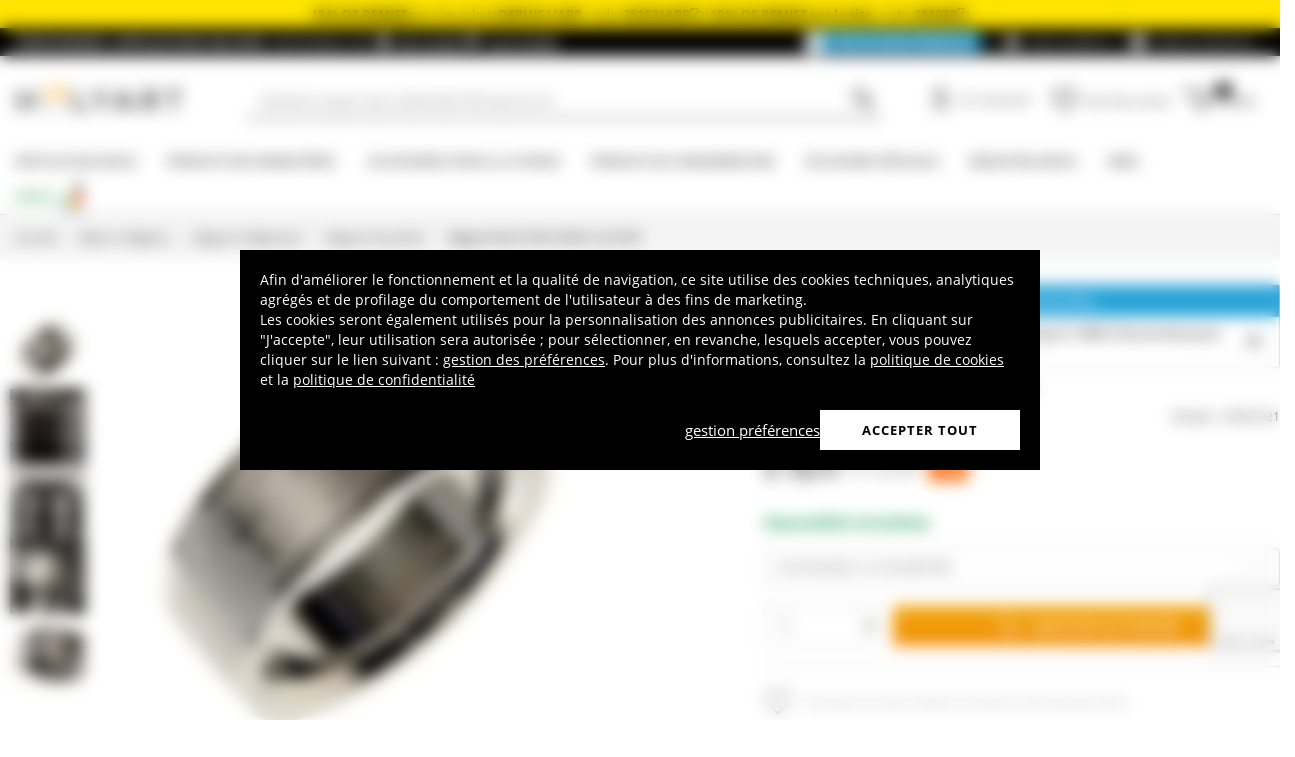

--- FILE ---
content_type: text/html; charset=utf-8
request_url: https://www.holyart.fr/bijoux-religieux/bagues-religieuses/bagues-de-priere/bague-notre-pere-inox-lux-esp
body_size: 55191
content:
<!DOCTYPE html><html lang="fr"><head><meta charSet="utf-8"/><link rel="preload" href="https://cdn-website.holyart.io/_next/static/assets/OpenSans-Bold.b42e8f99.woff2" as="font" type="font/woff2" crossorigin="anonymous"/><link rel="preload" href="https://cdn-website.holyart.io/_next/static/assets/OpenSans-SemiBold.a6f1c6b1.woff2" as="font" type="font/woff2" crossorigin="anonymous"/><link rel="preload" href="https://cdn-website.holyart.io/_next/static/assets/OpenSans-Regular.98f04fd8.woff2" as="font" type="font/woff2" crossorigin="anonymous"/><link rel="preload" href="https://cdn-website.holyart.io/_next/static/assets/OpenSans-CondensedBold.69c7aa11.woff2" as="font" type="font/woff2" crossorigin="anonymous"/><link rel="preload" href="https://cdn-website.holyart.io/_next/static/assets/icomoon.0541972f.ttf" as="font" type="font/ttf" crossorigin="anonymous"/><link rel="preconnect" href="https://media.holyart.it"/><link rel="preconnect" href="https://service.force.com"/><link rel="preconnect" href="https://statics.holyart.it"/><link rel="preconnect" href="https://cdn.evgnet.com"/><link rel="preconnect" href="https://dynamic.criteo.com"/><meta http-equiv="X-UA-Compatible" content="IE=edge,chrome=1"/><meta name="viewport" content="width=device-width, initial-scale=1.0, user-scalable=0, minimum-scale=1.0, maximum-scale=1.0"/><meta name="apple-itunes-app" content="app-id=1538602972, app-argument=holyart://singleProduct?id=5560"/><title>Bague Notre Père INOX LUX ESP | vente en ligne sur HOLYART</title><meta name="description" content="Soldes Bague Notre Père INOX LUX ESP: Bague Notre Père en Espagnol. Bague en INOX avec la prière de notre pere en espagnol incise sur toute la bague. Par rapport au model de base ce version LUX est: double épaisseur: 2 mm au lieu de 1 mm, polissage interne, engravure en relief, acier chirurgical: anallergique et sans nickel, fournie avec boite. "/><meta name="author" content="Holyart"/><link rel="canonical" href="https://www.holyart.fr/bijoux-religieux/bagues-religieuses/bagues-de-priere/bague-notre-pere-inox-lux-esp"/><link rel="preload" href="https://assets.holyart.it/images/AP001021/fr/500/A/SN000000/CLOSEUP01_HD/h-e5cac5f1/bague-notre-pere-inox-lux-esp.jpg" as="image"/><meta name="apple-mobile-web-app-capable" content="yes"/><meta name="apple-mobile-web-app-status-bar-style" content="black"/><meta name="apple-touch-fullscreen" content="yes"/><meta name="application-name" content="Holyart"/><link rel="apple-touch-icon" sizes="57x57" href="https://statics.holyart.it/icon/apple-icon-57x57_8cc2aad437.png"/><link rel="apple-touch-icon" sizes="60x60" href="https://statics.holyart.it/icon/apple-icon-60x60_82d0c6ad3f.png"/><link rel="apple-touch-icon" sizes="72x72" href="https://statics.holyart.it/icon/apple-icon-72x72_58a504445e.png"/><link rel="apple-touch-icon" sizes="76x76" href="https://statics.holyart.it/icon/apple-icon-76x76_6ae9cf277f.png"/><link rel="apple-touch-icon" sizes="114x114" href="https://statics.holyart.it/icon/apple-icon-114x114_45408be2aa.png"/><link rel="apple-touch-icon" sizes="120x120" href="https://statics.holyart.it/icon/apple-icon-120x120_610823f625.png"/><link rel="apple-touch-icon" sizes="144x144" href="https://statics.holyart.it/icon/apple-icon-144x144_081d969364.png"/><link rel="apple-touch-icon" sizes="152x152" href="https://statics.holyart.it/icon/apple-icon-152x152_ac8cfaaae6.png"/><link rel="apple-touch-icon" sizes="180x180" href="https://statics.holyart.it/icon/apple-icon-180x180_2567e14de6.png"/><link rel="icon" type="image/png" sizes="192x192" href="https://statics.holyart.it/icon/android-icon-192x192_dc9bde22e3.png"/><link rel="icon" type="image/png" sizes="32x32" href="https://statics.holyart.it/icon/favicon-32x32_099b3ca6e3.png"/><link rel="icon" type="image/png" sizes="96x96" href="https://statics.holyart.it/icon/favicon-96x96_4fd47e2a0e.png"/><link rel="icon" type="image/png" sizes="16x16" href="https://statics.holyart.it/icon/favicon-16x16_dba0ad89c2.png"/><meta name="msapplication-TileColor" content="#ffffff"/><meta name="msapplication-TileImage" content="https://statics.holyart.it/icon/ms-icon-144x144_c24f8cb24a.png"/><meta name="theme-color" content="#ffffff"/><link rel="manifest" href="https://statics.holyart.it/icon/manifest_0a1995ef0d.json"/><link rel="alternate" hrefLang="it-IT" href="https://www.holyart.it/it/gioielli/anelli-religiosi/anelli-preghiera/anello-padre-nostro-inox-lux-spagnolo"/><link rel="alternate" hrefLang="pl-PL" href="https://www.holyart.pl/bizuteria/obraczki-religijne/obraczki-z-modlitwa/pierscionek-z-modlitwa-po-hiszpansku-ojcze-nasz-inox"/><link rel="alternate" hrefLang="es-ES" href="https://www.holyart.es/joyas/anillos-religiosos/anillos-con-oraciones/anillo-padre-nuestro-inox-lux-espanol"/><link rel="alternate" hrefLang="pt-PT" href="https://www.holyart.pt/joias/aneis-religiosos/aneis-oracao/anel-pai-nosso-inox-lux-espanhol"/><link rel="alternate" hrefLang="en" href="https://www.holyart.com/jewelry/christian-rings/prayer-rings/our-father-prayer-ring-in-spanish-stainless-steel-lux"/><link rel="alternate" hrefLang="en-GB" href="https://www.holyart.co.uk/jewellery/christian-rings/prayer-rings/our-father-prayer-ring-in-spanish-stainless-steel-lux"/><link rel="alternate" hrefLang="de-DE" href="https://www.holyart.de/schmuck/religiose-ringe/gebetsringe/gebetsring-vater-unser-inox-lux-spanisch"/><link rel="alternate" hrefLang="fr-FR" href="https://www.holyart.fr/bijoux-religieux/bagues-religieuses/bagues-de-priere/bague-notre-pere-inox-lux-esp"/><meta name="next-head-count" content="48"/><script id="interaction-studio-splide" src="/js/splide414.min.js" defer=""></script><link rel="preload" href="https://cdn-website.holyart.io/_next/static/css/6916de3b10b20b7c.css" as="style"/><link rel="stylesheet" href="https://cdn-website.holyart.io/_next/static/css/6916de3b10b20b7c.css" data-n-g=""/><link rel="preload" href="https://cdn-website.holyart.io/_next/static/css/322245d280185065.css" as="style"/><link rel="stylesheet" href="https://cdn-website.holyart.io/_next/static/css/322245d280185065.css" data-n-p=""/><noscript data-n-css=""></noscript><script defer="" nomodule="" src="https://cdn-website.holyart.io/_next/static/chunks/polyfills-c67a75d1b6f99dc8.js"></script><script src="https://cdn-website.holyart.io/_next/static/chunks/webpack-8154cae09eaef970.js" defer=""></script><script src="https://cdn-website.holyart.io/_next/static/chunks/framework-f44ba79936f400b5.js" defer=""></script><script src="https://cdn-website.holyart.io/_next/static/chunks/main-7458fdfd316e6af6.js" defer=""></script><script src="https://cdn-website.holyart.io/_next/static/chunks/pages/_app-e35b03a4800f3dc8.js" defer=""></script><script src="https://cdn-website.holyart.io/_next/static/chunks/330-c1a64c97ebb53d9b.js" defer=""></script><script src="https://cdn-website.holyart.io/_next/static/chunks/9884-fb503d40dcbcae02.js" defer=""></script><script src="https://cdn-website.holyart.io/_next/static/chunks/3909-fbe30e7e0b628471.js" defer=""></script><script src="https://cdn-website.holyart.io/_next/static/chunks/4799-64acbc2912e522e5.js" defer=""></script><script src="https://cdn-website.holyart.io/_next/static/chunks/4650-97868ff346be27ae.js" defer=""></script><script src="https://cdn-website.holyart.io/_next/static/chunks/3865-80af656fd0b3187c.js" defer=""></script><script src="https://cdn-website.holyart.io/_next/static/chunks/6640-7df011e631cef256.js" defer=""></script><script src="https://cdn-website.holyart.io/_next/static/chunks/3589-7cd279d1d1183279.js" defer=""></script><script src="https://cdn-website.holyart.io/_next/static/chunks/6714-447e6d6ed5620a22.js" defer=""></script><script src="https://cdn-website.holyart.io/_next/static/chunks/1536-023d4c6e2de0eafb.js" defer=""></script><script src="https://cdn-website.holyart.io/_next/static/chunks/9145-e2cfc0630f518d73.js" defer=""></script><script src="https://cdn-website.holyart.io/_next/static/chunks/6622-af73043fe07e8de6.js" defer=""></script><script src="https://cdn-website.holyart.io/_next/static/chunks/8815-dce85a0ccf0e6edc.js" defer=""></script><script src="https://cdn-website.holyart.io/_next/static/chunks/5990-9b3d105caf2cbf26.js" defer=""></script><script src="https://cdn-website.holyart.io/_next/static/chunks/pages/product/%5B...path%5D-f542cb54a6b4fc9c.js" defer=""></script><script src="https://cdn-website.holyart.io/_next/static/293d3e3/_buildManifest.js" defer=""></script><script src="https://cdn-website.holyart.io/_next/static/293d3e3/_ssgManifest.js" defer=""></script></head><body><div id="__next" data-reactroot=""><div class="toast__context-container"></div><script id="risk-js" defer="" src="/js/risk.min.js"></script><noscript><img src="https://queue.simpleanalyticscdn.com/noscript.gif" alt="" referrerPolicy="no-referrer-when-downgrade"/></noscript><div id="layout" class=""><header class="header"><div class="pre-header__wrapper"><div class="pre-header" style="color:#000000;background-color:#ffe400"><span class="copy-preheader"><strong>15 % DE REMISE</strong> pour les achats <strong>DEPUIS L’APP</strong>, code : <button class="copy-preheader__button"><strong data-copy="">251031APP</strong><span class="icon icon-copy"></span></button> | <strong>10 % DE REMISE sur le site</strong>, code : <button class="copy-preheader__button"><strong data-copy="">251032</strong><span class="icon icon-copy"></span></button></span></div><div class="container-fluid header-premium__container"><div class="d-flex header-premium__container align-items-center justify-content-between"><div class="d-flex align-items-center header-premium__text"><strong>Téléchargez l&#x27;application Holyart</strong><span class="header-premium__hideable">Disponible sur</span><div class="header-premium__app-link"><span class="icon icon-applestore"></span><a href="https://apps.apple.com/fr/app/holyart-articles-religieux/id1538602972?itsct=apps_box&amp;itscg=30200" rel="noopener noreferrer" target="_blank">App Store</a></div><div class="header-premium__app-link"><span class="icon icon-playstore"></span><a href="https://play.google.com/store/apps/details?id=com.pulcranet.holyart&amp;hl=fr" rel="noopener noreferrer" target="_blank">Play Store</a></div></div><div class="header-premium__links"><a class="link--base header-premium__link" href="/premium"><span class="header-premium__link-custom">Découvrez Premium</span></a><a class="link--base header-premium__link" href="/temoignages-des-clientes"><span class="icon icon-addtowishlist"></span><span class="header-premium__link-text">Avis clients</span></a><div class="header-premium__link"><span class="icon icon-help-alt"></span><a class="header-premium__link-text" target="_blank" rel="noreferrer" href="https://support.holyart.fr">Aide &amp; Contact</a></div></div></div></div></div><div class="header-main"><div class="container-fluid"><div class="header-main__container"><div class="header-main__hamburger"><span class="icon icon-hamburger_menu"></span></div><div class="header-main__logo"><a class="link--base" href="/"><img height="33" width="170" src="[data-uri]" alt="Holyart.it - Arte Sacra e Articoli Religiosi"/></a></div><div class="header-main__services"><div class="header-main__search"><div class="header-main__search-input"><input type="search" placeholder="Qu&#x27;est-ce que vous cherchez? Écrivez le ici!" value="" autoComplete="off"/><button aria-label="Recherche"><span class="icon icon-search"></span></button></div></div><nav class="header-main__nav"><ul class="header-main__nav-list"><li class="header-main__nav-item"><span aria-label="Se connecter" type="button" aria-haspopup="dialog" aria-expanded="false" aria-controls="" data-state="closed" data-slot="popover-trigger" class="outline-none focus:outline-none"><span class="block header-main__nav-button"><span class="icon icon-user"></span><span class="header-main__nav-label">Se connecter</span></span></span></li><li class="header-main__nav-item header-main__nav-item--wishlists"><a class="link--base header-main__nav-link !no-underline !hover:opacity-10" href="/wishlists"><div class="header-main__nav-icon"><span class="icon icon-heart-stroke"></span></div><span class="header-main__nav-label">Liste des envies</span></a></li><li class="header-main__nav-item"><button type="button" class="outline-none focus:outline-none header-main__nav-link hover:no-underline" aria-haspopup="dialog" aria-expanded="false" aria-controls="" data-state="closed" data-slot="popover-trigger"><div class="header-main__nav-icon"><span class="icon icon-cart"></span><div class="header-main__cart-amount"></div></div><span class="header-main__nav-label">Panier</span></button></li></ul></nav></div></div></div><div class="header-main__search-bar-wrapper" id="search-bar"><div class="header-main__search-bar"><div class="header-main__search-input"><input type="search" placeholder="Qu&#x27;est-ce que vous cherchez? Écrivez le ici!" value="" autoComplete="off"/><button aria-label="Recherche"><span class="icon icon-search"></span></button></div></div></div></div><div class="header-categories"><div class="container-fluid"><nav><ul class="header-categories__list"><li class="header-categories__item header-categories__item-108217"><a class="link--base header-categories__link header-categories__arrow-dispatch" href="/articles-religieux">Articles religieux</a><div class="header-categories__menu"><div class="container-fluid"><div class="row"><span class="header-category__title">Articles religieux</span></div><div class="row no-gutters"><div class="col-sm-9"><ul class="row no-gutters"><li class="col-sm-3 header-category__col"><ul><li class="header-category__item"><a class="link--base link header-category__link" href="/articles-religieux/anges">Anges</a></li><li class="header-category__item"><a class="link--base link header-category__link" href="/articles-religieux/articles-funeraires">Articles funéraires</a></li><li class="header-category__item"><a class="link--base link header-category__link" href="/articles-religieux/aurea-de-la-bottega-tifernate">Aurea de la Bottega Tifernate</a></li><li class="header-category__item"><a class="link--base link header-category__link" href="/articles-religieux/azur-loppiano">Azur Loppiano</a></li><li class="header-category__item"><a class="link--base link header-category__link" href="/articles-religieux/bas-reliefs">Bas reliefs</a></li><li class="header-category__item"><a class="link--base link header-category__link" href="/articles-religieux/brule-encens">Brule-encens</a></li><li class="header-category__item"><a class="link--base link header-category__link" href="/articles-religieux/cadeaux-et-souvenirs-pour-les-occasions-speciales">Cadeaux et souvenirs pour les occasions spéciales</a></li><li class="header-category__item"><a class="link--base link header-category__link" href="/articles-religieux/chapelets-et-etuis-a-chapelet">Chapelets et étuis à chapelet</a></li><li class="header-category__item"><a class="link--base link header-category__link" href="/articles-religieux/couronnes-et-aureoles-detoiles">Couronnes et auréoles d&#x27;étoiles</a></li></ul></li><li class="col-sm-4 header-category__col"><ul><li class="header-category__item"><a class="link--base link header-category__link" href="/articles-religieux/couvertures-livres-sacres">Couvertures livres sacrés</a></li><li class="header-category__item"><a class="link--base link header-category__link" href="/articles-religieux/crucifix">Crucifix</a></li><li class="header-category__item"><a class="link--base link header-category__link" href="/articles-religieux/ceramique-du-centre-ave">Céramique du Centre Ave</a></li><li class="header-category__item"><a class="link--base link header-category__link" href="/articles-religieux/dvd-religieux">DVD religieux</a></li><li class="header-category__item"><a class="link--base link header-category__link" href="/articles-religieux/ex-voto">Ex-Voto</a></li><li class="header-category__item"><a class="link--base link header-category__link" href="/articles-religieux/icones-religieuses">Icônes religieuses</a></li><li class="header-category__item"><a class="link--base link header-category__link" href="/articles-religieux/images-pieuses-cartes-de-voeux">Images pieuses, cartes de vœux</a></li><li class="header-category__item"><a class="link--base link header-category__link" href="/articles-religieux/livres-sacres">Livres sacrés</a></li><li class="header-category__item"><a class="link--base link header-category__link" href="/articles-religieux/magnets-religieux">Magnets religieux</a></li></ul></li><li class="col-sm-3 header-category__col"><ul><li class="header-category__item"><a class="link--base link header-category__link" href="/articles-religieux/medailles-confreries-et-associations">Médailles confréries et associations</a></li><li class="header-category__item"><a class="link--base link header-category__link" href="/articles-religieux/porte-cles">Porte-clés</a></li><li class="header-category__item"><a class="link--base link header-category__link" href="/articles-religieux/pupitres-et-lutrins">Pupitres et lutrins</a></li><li class="header-category__item"><a class="link--base link header-category__link" href="/articles-religieux/statues">Statues</a></li><li class="header-category__item"><a class="link--base link header-category__link" href="/articles-religieux/support-bougies">Support bougies</a></li><li class="header-category__item"><a class="link--base link header-category__link" href="/articles-religieux/tableaux-gravures-manuscrit-enlumine">Tableaux, gravures, manuscrit enluminé</a></li><li class="header-category__item"><a class="link--base link header-category__link" href="/articles-religieux/tapisseries-religieuses">Tapisseries religieuses</a></li><li class="header-category__item"><a class="link--base link header-category__link" href="/articles-religieux/vitrauphanie">Vitrauphanie</a></li><li class="header-category__item"><a class="link--base link header-category__link" href="/articles-religieux/willow-tree-jim-shore">Willow Tree - Jim Shore</a></li></ul></li></ul></div><div class="col.sm-3"><span style="box-sizing:border-box;display:inline-block;overflow:hidden;width:initial;height:initial;background:none;opacity:1;border:0;margin:0;padding:0;position:relative;max-width:100%"><span style="box-sizing:border-box;display:block;width:initial;height:initial;background:none;opacity:1;border:0;margin:0;padding:0;max-width:100%"><img style="display:block;max-width:100%;width:initial;height:initial;background:none;opacity:1;border:0;margin:0;padding:0" alt="" aria-hidden="true" src="data:image/svg+xml,%3csvg%20xmlns=%27http://www.w3.org/2000/svg%27%20version=%271.1%27%20width=%27270%27%20height=%27270%27/%3e"/></span><img alt="Articles religieux" src="[data-uri]" decoding="async" data-nimg="intrinsic" style="position:absolute;top:0;left:0;bottom:0;right:0;box-sizing:border-box;padding:0;border:none;margin:auto;display:block;width:0;height:0;min-width:100%;max-width:100%;min-height:100%;max-height:100%"/><noscript><img alt="Articles religieux" src="https://assets.holyart.it/menu/108217.jpg" decoding="async" data-nimg="intrinsic" style="position:absolute;top:0;left:0;bottom:0;right:0;box-sizing:border-box;padding:0;border:none;margin:auto;display:block;width:0;height:0;min-width:100%;max-width:100%;min-height:100%;max-height:100%" loading="lazy"/></noscript></span></div></div></div></div></li><li class="header-categories__item header-categories__item-108218"><a class="link--base header-categories__link header-categories__arrow-dispatch" href="/produits-des-monasteres">Produits des Monastères</a><div class="header-categories__menu"><div class="container-fluid"><div class="row"><span class="header-category__title">Produits des Monastères</span></div><div class="row no-gutters"><div class="col-sm-9"><ul class="row no-gutters"><li class="col-sm-3 header-category__col"><ul><li class="header-category__item"><a class="link--base link header-category__link" href="/produits-des-monasteres/bieres-trappistes-et-dabbaye">Bières Trappistes et d&#x27;Abbaye</a></li><li class="header-category__item"><a class="link--base link header-category__link" href="/produits-des-monasteres/bonbons-gateaux">Bonbons, gateaux</a></li><li class="header-category__item"><a class="link--base link header-category__link" href="/produits-des-monasteres/chocolat-des-trappistes">Chocolat des Trappistes</a></li><li class="header-category__item"><a class="link--base link header-category__link" href="/produits-des-monasteres/confitures-et-marmelades">Confitures et marmelades</a></li></ul></li><li class="col-sm-4 header-category__col"><ul><li class="header-category__item"><a class="link--base link header-category__link" href="/produits-des-monasteres/cosmetiques-et-huiles-essentielles">Cosmétiques et huiles essentielles</a></li><li class="header-category__item"><a class="link--base link header-category__link" href="/produits-des-monasteres/huile-dolive-et-des-huiles-aromatiques">Huile d&#x27;olive et des huiles aromatiques</a></li><li class="header-category__item"><a class="link--base link header-category__link" href="/produits-des-monasteres/infusions-et-tisanes">Infusions et tisanes</a></li><li class="header-category__item"><a class="link--base link header-category__link" href="/produits-des-monasteres/les-vins-rouges-et-blancs">Les vins rouges et blancs</a></li></ul></li><li class="col-sm-3 header-category__col"><ul><li class="header-category__item"><a class="link--base link header-category__link" href="/produits-des-monasteres/liqueurs-grappa-spiritueux">Liqueurs, Grappa, Spiritueux</a></li><li class="header-category__item"><a class="link--base link header-category__link" href="/produits-des-monasteres/produits-de-la-ruche">Produits de la ruche</a></li><li class="header-category__item"><a class="link--base link header-category__link" href="/produits-des-monasteres/soins-naturels">Soins naturels</a></li></ul></li></ul></div><div class="col.sm-3"><span style="box-sizing:border-box;display:inline-block;overflow:hidden;width:initial;height:initial;background:none;opacity:1;border:0;margin:0;padding:0;position:relative;max-width:100%"><span style="box-sizing:border-box;display:block;width:initial;height:initial;background:none;opacity:1;border:0;margin:0;padding:0;max-width:100%"><img style="display:block;max-width:100%;width:initial;height:initial;background:none;opacity:1;border:0;margin:0;padding:0" alt="" aria-hidden="true" src="data:image/svg+xml,%3csvg%20xmlns=%27http://www.w3.org/2000/svg%27%20version=%271.1%27%20width=%27270%27%20height=%27270%27/%3e"/></span><img alt="Produits des Monastères" src="[data-uri]" decoding="async" data-nimg="intrinsic" style="position:absolute;top:0;left:0;bottom:0;right:0;box-sizing:border-box;padding:0;border:none;margin:auto;display:block;width:0;height:0;min-width:100%;max-width:100%;min-height:100%;max-height:100%"/><noscript><img alt="Produits des Monastères" src="https://assets.holyart.it/menu/108218.jpg" decoding="async" data-nimg="intrinsic" style="position:absolute;top:0;left:0;bottom:0;right:0;box-sizing:border-box;padding:0;border:none;margin:auto;display:block;width:0;height:0;min-width:100%;max-width:100%;min-height:100%;max-height:100%" loading="lazy"/></noscript></span></div></div></div></div></li><li class="header-categories__item header-categories__item-104"><a class="link--base header-categories__link header-categories__arrow-dispatch" href="/accessoires-pour-la-liturgie">Accessoires pour la liturgie</a><div class="header-categories__menu"><div class="container-fluid"><div class="row"><span class="header-category__title">Accessoires pour la liturgie</span></div><div class="row no-gutters"><div class="col-sm-9"><ul class="row no-gutters"><li class="col-sm-3 header-category__col"><ul><li class="header-category__item"><a class="link--base link header-category__link" href="/accessoires-pour-la-liturgie/accessoires-pour-benedictions">Accessoires pour bénédictions</a></li><li class="header-category__item"><a class="link--base link header-category__link" href="/accessoires-pour-la-liturgie/accessoires-varies">Accessoires variés</a></li><li class="header-category__item"><a class="link--base link header-category__link" href="/accessoires-pour-la-liturgie/aiguieres-et-bassins-pour-lavage-mains">Aiguières et bassins pour lavage mains</a></li><li class="header-category__item"><a class="link--base link header-category__link" href="/accessoires-pour-la-liturgie/attributs-episcopaux">Attributs épiscopaux</a></li><li class="header-category__item"><a class="link--base link header-category__link" href="/accessoires-pour-la-liturgie/burettes-liturgiques">Burettes liturgiques</a></li><li class="header-category__item"><a class="link--base link header-category__link" href="/accessoires-pour-la-liturgie/calices-ciboires-patenes">Calices Ciboires Patènes</a></li><li class="header-category__item"><a class="link--base link header-category__link" href="/accessoires-pour-la-liturgie/chandeliers-candelabres-bases-pour-cierge">Chandeliers, candélabres, bases pour cierge</a></li><li class="header-category__item"><a class="link--base link header-category__link" href="/accessoires-pour-la-liturgie/clochettes-et-carillons-deglise">Clochettes et carillons d&#x27;église</a></li></ul></li><li class="col-sm-4 header-category__col"><ul><li class="header-category__item"><a class="link--base link header-category__link" href="/accessoires-pour-la-liturgie/couture-ecclesiastique">Couture Ecclésiastique</a></li><li class="header-category__item"><a class="link--base link header-category__link" href="/accessoires-pour-la-liturgie/custodes-a-hosties">Custodes à hosties</a></li><li class="header-category__item"><a class="link--base link header-category__link" href="/accessoires-pour-la-liturgie/encensoirs-et-navettes">Encensoirs et navettes</a></li><li class="header-category__item"><a class="link--base link header-category__link" href="/accessoires-pour-la-liturgie/habits-clerge">Habits Clergé</a></li><li class="header-category__item"><a class="link--base link header-category__link" href="/accessoires-pour-la-liturgie/huiles-saintes-et-sets-bapteme">Huiles saintes et sets baptême</a></li><li class="header-category__item"><a class="link--base link header-category__link" href="/accessoires-pour-la-liturgie/lampes-de-sanctuaire">Lampes de Sanctuaire</a></li><li class="header-category__item"><a class="link--base link header-category__link" href="/accessoires-pour-la-liturgie/lampes-et-lanternes">Lampes et lanternes</a></li><li class="header-category__item"><a class="link--base link header-category__link" href="/accessoires-pour-la-liturgie/mobilier-deglise">Mobilier d&#x27;eglise</a></li></ul></li><li class="col-sm-3 header-category__col"><ul><li class="header-category__item"><a class="link--base link header-category__link" href="/accessoires-pour-la-liturgie/moules-a-hosties">Moules à hosties</a></li><li class="header-category__item"><a class="link--base link header-category__link" href="/accessoires-pour-la-liturgie/orfevrerie-liturgique-contemporaine">Orfèvrerie liturgique contemporaine</a></li><li class="header-category__item"><a class="link--base link header-category__link" href="/accessoires-pour-la-liturgie/ostensoirs-reliquaires-trones">Ostensoirs, Reliquaires, Trônes</a></li><li class="header-category__item"><a class="link--base link header-category__link" href="/accessoires-pour-la-liturgie/processions">Processions</a></li><li class="header-category__item"><a class="link--base link header-category__link" href="/accessoires-pour-la-liturgie/valises-chapelle">Valises Chapelle</a></li><li class="header-category__item"><a class="link--base link header-category__link" href="/accessoires-pour-la-liturgie/vetements-liturgiques-et-linges-dautel">Vêtements liturgiques et linges d&#x27;autel</a></li><li class="header-category__item"><a class="link--base link header-category__link" href="/accessoires-pour-la-liturgie/equipements-de-protection-et-de-securite">Équipements de protection et de sécurité</a></li></ul></li></ul></div><div class="col.sm-3"><span style="box-sizing:border-box;display:inline-block;overflow:hidden;width:initial;height:initial;background:none;opacity:1;border:0;margin:0;padding:0;position:relative;max-width:100%"><span style="box-sizing:border-box;display:block;width:initial;height:initial;background:none;opacity:1;border:0;margin:0;padding:0;max-width:100%"><img style="display:block;max-width:100%;width:initial;height:initial;background:none;opacity:1;border:0;margin:0;padding:0" alt="" aria-hidden="true" src="data:image/svg+xml,%3csvg%20xmlns=%27http://www.w3.org/2000/svg%27%20version=%271.1%27%20width=%27270%27%20height=%27270%27/%3e"/></span><img alt="Accessoires pour la liturgie" src="[data-uri]" decoding="async" data-nimg="intrinsic" style="position:absolute;top:0;left:0;bottom:0;right:0;box-sizing:border-box;padding:0;border:none;margin:auto;display:block;width:0;height:0;min-width:100%;max-width:100%;min-height:100%;max-height:100%"/><noscript><img alt="Accessoires pour la liturgie" src="https://assets.holyart.it/menu/104.jpg" decoding="async" data-nimg="intrinsic" style="position:absolute;top:0;left:0;bottom:0;right:0;box-sizing:border-box;padding:0;border:none;margin:auto;display:block;width:0;height:0;min-width:100%;max-width:100%;min-height:100%;max-height:100%" loading="lazy"/></noscript></span></div></div></div></div></li><li class="header-categories__item header-categories__item-105"><a class="link--base header-categories__link header-categories__arrow-dispatch" href="/produits-de-consommation">Produits de consommation</a><div class="header-categories__menu"><div class="container-fluid"><div class="row"><span class="header-category__title">Produits de consommation</span></div><div class="row no-gutters"><div class="col-sm-9"><ul class="row no-gutters"><li class="col-sm-3 header-category__col"><ul><li class="header-category__item"><a class="link--base link header-category__link" href="/produits-de-consommation/bougies-cierges-chandelles">Bougies, cierges, chandelles</a></li><li class="header-category__item"><a class="link--base link header-category__link" href="/produits-de-consommation/charbons-pour-encens">Charbons pour encens</a></li><li class="header-category__item"><a class="link--base link header-category__link" href="/produits-de-consommation/echantillons-dencens">Echantillons d&#x27;encens</a></li></ul></li><li class="col-sm-4 header-category__col"><ul><li class="header-category__item"><a class="link--base link header-category__link" href="/produits-de-consommation/encens">Encens</a></li><li class="header-category__item"><a class="link--base link header-category__link" href="/produits-de-consommation/hosties-pour-leucharistie">Hosties pour l&#x27;Eucharistie</a></li><li class="header-category__item"><a class="link--base link header-category__link" href="/produits-de-consommation/huile-pour-lampes-votives-et-bougies">Huile pour lampes votives et bougies</a></li></ul></li><li class="col-sm-3 header-category__col"><ul><li class="header-category__item"><a class="link--base link header-category__link" href="/produits-de-consommation/veilleuses-votives-diverses">Veilleuses votives diverses</a></li><li class="header-category__item"><a class="link--base link header-category__link" href="/produits-de-consommation/vin-de-messe-vin-liturgique">Vin de messe, vin liturgique</a></li></ul></li></ul></div><div class="col.sm-3"><span style="box-sizing:border-box;display:inline-block;overflow:hidden;width:initial;height:initial;background:none;opacity:1;border:0;margin:0;padding:0;position:relative;max-width:100%"><span style="box-sizing:border-box;display:block;width:initial;height:initial;background:none;opacity:1;border:0;margin:0;padding:0;max-width:100%"><img style="display:block;max-width:100%;width:initial;height:initial;background:none;opacity:1;border:0;margin:0;padding:0" alt="" aria-hidden="true" src="data:image/svg+xml,%3csvg%20xmlns=%27http://www.w3.org/2000/svg%27%20version=%271.1%27%20width=%27270%27%20height=%27270%27/%3e"/></span><img alt="Produits de consommation" src="[data-uri]" decoding="async" data-nimg="intrinsic" style="position:absolute;top:0;left:0;bottom:0;right:0;box-sizing:border-box;padding:0;border:none;margin:auto;display:block;width:0;height:0;min-width:100%;max-width:100%;min-height:100%;max-height:100%"/><noscript><img alt="Produits de consommation" src="https://assets.holyart.it/menu/105.jpg" decoding="async" data-nimg="intrinsic" style="position:absolute;top:0;left:0;bottom:0;right:0;box-sizing:border-box;padding:0;border:none;margin:auto;display:block;width:0;height:0;min-width:100%;max-width:100%;min-height:100%;max-height:100%" loading="lazy"/></noscript></span></div></div></div></div></li><li class="header-categories__item header-categories__item-108221"><a class="link--base header-categories__link header-categories__arrow-dispatch" href="/occasions-speciales">Occasions spéciales</a><div class="header-categories__menu"><div class="container-fluid"><div class="row"><span class="header-category__title">Occasions spéciales</span></div><div class="row no-gutters"><div class="col-sm-9"><ul class="row no-gutters"><li class="col-sm-3 header-category__col"><ul><li class="header-category__item"><a class="link--base link header-category__link" href="/occasions-speciales/bapteme">Baptême</a></li><li class="header-category__item"><a class="link--base link header-category__link" href="/occasions-speciales/benoit-xvi">Benoît XVI</a></li><li class="header-category__item"><a class="link--base link header-category__link" href="/occasions-speciales/cadeaux-pour-la-premiere-confession">Cadeaux pour la première confession</a></li><li class="header-category__item"><a class="link--base link header-category__link" href="/occasions-speciales/carlo-acutis">Carlo Acutis</a></li><li class="header-category__item"><a class="link--base link header-category__link" href="/occasions-speciales/confirmation">Confirmation</a></li><li class="header-category__item"><a class="link--base link header-category__link" href="/occasions-speciales/creche-de-paques">Crèche de Pâques</a></li><li class="header-category__item"><a class="link--base link header-category__link" href="/occasions-speciales/jean-paul-ii">Jean Paul II</a></li></ul></li><li class="col-sm-4 header-category__col"><ul><li class="header-category__item"><a class="link--base link header-category__link" href="/occasions-speciales/mariage">Mariage</a></li><li class="header-category__item"><a class="link--base link header-category__link" href="/occasions-speciales/notre-dame-de-medjugorje">Notre Dame de Medjugorje</a></li><li class="header-category__item"><a class="link--base link header-category__link" href="/occasions-speciales/notre-dame-de-fatima">Notre-Dame de Fatima</a></li><li class="header-category__item"><a class="link--base link header-category__link" href="/occasions-speciales/notre-dame-de-lourdes">Notre-Dame de Lourdes</a></li><li class="header-category__item"><a class="link--base link header-category__link" href="/occasions-speciales/padre-pio">Padre Pio</a></li><li class="header-category__item"><a class="link--base link header-category__link" href="/occasions-speciales/pape-francois">Pape François</a></li><li class="header-category__item"><a class="link--base link header-category__link" href="/occasions-speciales/pier-giorgio-frassati">Pier Giorgio Frassati</a></li></ul></li><li class="col-sm-3 header-category__col"><ul><li class="header-category__item"><a class="link--base link header-category__link" href="/occasions-speciales/premiere-communion-profession-de-foi">Première communion - profession de foi</a></li><li class="header-category__item"><a class="link--base link header-category__link" href="/occasions-speciales/paques-et-careme">Pâques</a></li><li class="header-category__item"><a class="link--base link header-category__link" href="/occasions-speciales/saint-benoit">Saint Benoit</a></li><li class="header-category__item"><a class="link--base link header-category__link" href="/occasions-speciales/saint-francois-dassise">Saint François d&#x27;Assise</a></li><li class="header-category__item"><a class="link--base link header-category__link" href="/occasions-speciales/saint-joseph">Saint Joseph</a></li><li class="header-category__item"><a class="link--base link header-category__link" href="/occasions-speciales/saint-valentin">Saint Valentin</a></li></ul></li></ul></div><div class="col.sm-3"><span style="box-sizing:border-box;display:inline-block;overflow:hidden;width:initial;height:initial;background:none;opacity:1;border:0;margin:0;padding:0;position:relative;max-width:100%"><span style="box-sizing:border-box;display:block;width:initial;height:initial;background:none;opacity:1;border:0;margin:0;padding:0;max-width:100%"><img style="display:block;max-width:100%;width:initial;height:initial;background:none;opacity:1;border:0;margin:0;padding:0" alt="" aria-hidden="true" src="data:image/svg+xml,%3csvg%20xmlns=%27http://www.w3.org/2000/svg%27%20version=%271.1%27%20width=%27270%27%20height=%27270%27/%3e"/></span><img alt="Occasions spéciales" src="[data-uri]" decoding="async" data-nimg="intrinsic" style="position:absolute;top:0;left:0;bottom:0;right:0;box-sizing:border-box;padding:0;border:none;margin:auto;display:block;width:0;height:0;min-width:100%;max-width:100%;min-height:100%;max-height:100%"/><noscript><img alt="Occasions spéciales" src="https://assets.holyart.it/menu/108221.jpg" decoding="async" data-nimg="intrinsic" style="position:absolute;top:0;left:0;bottom:0;right:0;box-sizing:border-box;padding:0;border:none;margin:auto;display:block;width:0;height:0;min-width:100%;max-width:100%;min-height:100%;max-height:100%" loading="lazy"/></noscript></span></div></div></div></div></li><li class="header-categories__item header-categories__item-108589"><a class="link--base header-categories__link header-categories__arrow-dispatch" href="/bijoux-religieux">Bijoux religieux</a><div class="header-categories__menu"><div class="container-fluid"><div class="row"><span class="header-category__title">Bijoux religieux</span></div><div class="row no-gutters"><div class="col-sm-9"><ul class="row no-gutters"><li class="col-sm-3 header-category__col"><ul><li class="header-category__item"><a class="link--base link header-category__link" href="/bijoux-religieux/bagues-religieuses">Bagues religieuses</a></li><li class="header-category__item"><a class="link--base link header-category__link" href="/bijoux-religieux/boucles-doreilles-religieuses">Boucles d&#x27;oreilles religieuses</a></li><li class="header-category__item"><a class="link--base link header-category__link" href="/bijoux-religieux/bracelets-religieux">Bracelets religieux</a></li></ul></li><li class="col-sm-4 header-category__col"><ul><li class="header-category__item"><a class="link--base link header-category__link" href="/bijoux-religieux/collections">Collections</a></li><li class="header-category__item"><a class="link--base link header-category__link" href="/bijoux-religieux/colliers-religieux">Colliers religieux</a></li><li class="header-category__item"><a class="link--base link header-category__link" href="/bijoux-religieux/montres">Montres</a></li></ul></li><li class="col-sm-3 header-category__col"><ul><li class="header-category__item"><a class="link--base link header-category__link" href="/bijoux-religieux/medailles-religieuses">Médailles religieuses</a></li><li class="header-category__item"><a class="link--base link header-category__link" href="/bijoux-religieux/pendentifs-religieux-scapulaires-et-broches-religieuses">Pendentifs religieux, Scapulaires et broches religieuses</a></li></ul></li></ul></div><div class="col.sm-3"><span style="box-sizing:border-box;display:inline-block;overflow:hidden;width:initial;height:initial;background:none;opacity:1;border:0;margin:0;padding:0;position:relative;max-width:100%"><span style="box-sizing:border-box;display:block;width:initial;height:initial;background:none;opacity:1;border:0;margin:0;padding:0;max-width:100%"><img style="display:block;max-width:100%;width:initial;height:initial;background:none;opacity:1;border:0;margin:0;padding:0" alt="" aria-hidden="true" src="data:image/svg+xml,%3csvg%20xmlns=%27http://www.w3.org/2000/svg%27%20version=%271.1%27%20width=%27270%27%20height=%27270%27/%3e"/></span><img alt="Bijoux religieux" src="[data-uri]" decoding="async" data-nimg="intrinsic" style="position:absolute;top:0;left:0;bottom:0;right:0;box-sizing:border-box;padding:0;border:none;margin:auto;display:block;width:0;height:0;min-width:100%;max-width:100%;min-height:100%;max-height:100%"/><noscript><img alt="Bijoux religieux" src="https://assets.holyart.it/menu/108589.jpg" decoding="async" data-nimg="intrinsic" style="position:absolute;top:0;left:0;bottom:0;right:0;box-sizing:border-box;padding:0;border:none;margin:auto;display:block;width:0;height:0;min-width:100%;max-width:100%;min-height:100%;max-height:100%" loading="lazy"/></noscript></span></div></div></div></div></li><li class="header-categories__item header-categories__item-108375"><a class="link--base header-categories__link header-categories__arrow-dispatch" href="/noel">Noël</a><div class="header-categories__menu"><div class="container-fluid"><div class="row"><span class="header-category__title">Noël</span></div><div class="row no-gutters"><div class="col-sm-9"><ul class="row no-gutters"><li class="col-sm-3 header-category__col"><ul><li class="header-category__item"><a class="link--base link header-category__link" href="/noel/animaux-pour-la-creche">Animaux pour la crèche</a></li><li class="header-category__item"><a class="link--base link header-category__link" href="/noel/avent">Avent</a></li><li class="header-category__item"><a class="link--base link header-category__link" href="/noel/boule-de-noel-avec-neige">Boule de Noël avec neige</a></li><li class="header-category__item"><a class="link--base link header-category__link" href="/noel/bricolage-de-noel-et-accessoires">Bricolage de Noël et Accessoires</a></li><li class="header-category__item"><a class="link--base link header-category__link" href="/noel/carillons-de-noel">Carillons de Noël</a></li><li class="header-category__item"><a class="link--base link header-category__link" href="/noel/creches-noel">Crèches Noël</a></li></ul></li><li class="col-sm-4 header-category__col"><ul><li class="header-category__item"><a class="link--base link header-category__link" href="/noel/decorations-noel-pour-la-maison">Décorations Noël pour la maison</a></li><li class="header-category__item"><a class="link--base link header-category__link" href="/noel/decorations-sapin-de-noel">Décorations sapin de Noël</a></li><li class="header-category__item"><a class="link--base link header-category__link" href="/noel/decors-creche-de-noel">Décors crèche de Noël</a></li><li class="header-category__item"><a class="link--base link header-category__link" href="/noel/guirlandes-lumineuses-de-noel">Guirlandes lumineuses de Noël</a></li><li class="header-category__item"><a class="link--base link header-category__link" href="/noel/lumieres-professionnels-et-prolongeables-de-noel">Lumières professionnels et prolongeables de Noël</a></li><li class="header-category__item"><a class="link--base link header-category__link" href="/noel/nativite">Nativité</a></li></ul></li><li class="col-sm-3 header-category__col"><ul><li class="header-category__item"><a class="link--base link header-category__link" href="/noel/noel-ecologique-et-durable">Noël écologique et durable</a></li><li class="header-category__item"><a class="link--base link header-category__link" href="/noel/santons-animes-creche-de-noel">Santons animés crèche de Noël</a></li><li class="header-category__item"><a class="link--base link header-category__link" href="/noel/santons-creche">Santons crèche</a></li><li class="header-category__item"><a class="link--base link header-category__link" href="/noel/sapins-de-noel">Sapins de Noël</a></li><li class="header-category__item"><a class="link--base link header-category__link" href="/noel/statues-enfant-jesus">Statues Enfant Jésus</a></li><li class="header-category__item"><a class="link--base link header-category__link" href="/noel/villages-de-noel-miniatures">Villages de Noël miniatures</a></li></ul></li></ul></div><div class="col.sm-3"><span style="box-sizing:border-box;display:inline-block;overflow:hidden;width:initial;height:initial;background:none;opacity:1;border:0;margin:0;padding:0;position:relative;max-width:100%"><span style="box-sizing:border-box;display:block;width:initial;height:initial;background:none;opacity:1;border:0;margin:0;padding:0;max-width:100%"><img style="display:block;max-width:100%;width:initial;height:initial;background:none;opacity:1;border:0;margin:0;padding:0" alt="" aria-hidden="true" src="data:image/svg+xml,%3csvg%20xmlns=%27http://www.w3.org/2000/svg%27%20version=%271.1%27%20width=%27270%27%20height=%27270%27/%3e"/></span><img alt="Noël" src="[data-uri]" decoding="async" data-nimg="intrinsic" style="position:absolute;top:0;left:0;bottom:0;right:0;box-sizing:border-box;padding:0;border:none;margin:auto;display:block;width:0;height:0;min-width:100%;max-width:100%;min-height:100%;max-height:100%"/><noscript><img alt="Noël" src="https://assets.holyart.it/menu/108375.jpg" decoding="async" data-nimg="intrinsic" style="position:absolute;top:0;left:0;bottom:0;right:0;box-sizing:border-box;padding:0;border:none;margin:auto;display:block;width:0;height:0;min-width:100%;max-width:100%;min-height:100%;max-height:100%" loading="lazy"/></noscript></span></div></div></div></div></li><li class="header-categories__item header-categories__item-108480"><a class="link--base header-categories__link header-categories__arrow-dispatch" href="/jubile-2025-pelerins-desperance">Jubilé<span class="icon-giubileo"><span class="path1"></span><span class="path2"></span><span class="path3"></span><span class="path4"></span><span class="path5"></span><span class="path6"></span><span class="path7"></span><span class="path8"></span><span class="path9"></span><span class="path10"></span><span class="path11"></span><span class="path12"></span><span class="path13"></span><span class="path14"></span><span class="path15"></span><span class="path16"></span></span></a><div class="header-categories__menu"><div class="container-fluid"><div class="row"><span class="header-category__title">Jubilé</span></div><div class="row no-gutters"><div class="col-sm-9"><ul class="row no-gutters"><li class="col-sm-3 header-category__col"><ul><li class="header-category__item"><a class="link--base link header-category__link" href="/jubile-2025-pelerins-desperance/articles-pour-eglises-et-liturgie-jubile-2025">Articles pour églises et Liturgie Jubilé 2025</a></li><li class="header-category__item"><a class="link--base link header-category__link" href="/jubile-2025-pelerins-desperance/bijoux-du-jubile-2025">Bijoux du jubilé 2025</a></li><li class="header-category__item"><a class="link--base link header-category__link" href="/jubile-2025-pelerins-desperance/gadgets-et-souvenirs-jubile-2025">Gadgets et Souvenirs Jubilé 2025</a></li></ul></li><li class="col-sm-4 header-category__col"><ul><li class="header-category__item"><a class="link--base link header-category__link" href="/jubile-2025-pelerins-desperance/kit-du-pelerin-et-gadgets-du-jubile-2025">Kit du Pèlerin et gadgets du Jubilé 2025</a></li><li class="header-category__item"><a class="link--base link header-category__link" href="/jubile-2025-pelerins-desperance/luce-mascotte-officielle-du-jubile-2025">Luce Mascotte Officielle du Jubilé 2025</a></li><li class="header-category__item"><a class="link--base link header-category__link" href="/jubile-2025-pelerins-desperance/outlet-jubile-2025">Outlet Jubilé 2025</a></li></ul></li><li class="col-sm-3 header-category__col"><ul><li class="header-category__item"><a class="link--base link header-category__link" href="/jubile-2025-pelerins-desperance/vetements-du-jubile-2025">Vêtements du jubilé 2025</a></li></ul></li></ul></div><div class="col.sm-3"><span style="box-sizing:border-box;display:inline-block;overflow:hidden;width:initial;height:initial;background:none;opacity:1;border:0;margin:0;padding:0;position:relative;max-width:100%"><span style="box-sizing:border-box;display:block;width:initial;height:initial;background:none;opacity:1;border:0;margin:0;padding:0;max-width:100%"><img style="display:block;max-width:100%;width:initial;height:initial;background:none;opacity:1;border:0;margin:0;padding:0" alt="" aria-hidden="true" src="data:image/svg+xml,%3csvg%20xmlns=%27http://www.w3.org/2000/svg%27%20version=%271.1%27%20width=%27270%27%20height=%27270%27/%3e"/></span><img alt="Jubilé" src="[data-uri]" decoding="async" data-nimg="intrinsic" style="position:absolute;top:0;left:0;bottom:0;right:0;box-sizing:border-box;padding:0;border:none;margin:auto;display:block;width:0;height:0;min-width:100%;max-width:100%;min-height:100%;max-height:100%"/><noscript><img alt="Jubilé" src="https://assets.holyart.it/menu/108480.jpg" decoding="async" data-nimg="intrinsic" style="position:absolute;top:0;left:0;bottom:0;right:0;box-sizing:border-box;padding:0;border:none;margin:auto;display:block;width:0;height:0;min-width:100%;max-width:100%;min-height:100%;max-height:100%" loading="lazy"/></noscript></span></div></div></div></div></li></ul></nav></div></div></header><main><div class="breadcrumb"><div class="container-fluid"><ol class="breadcrumb__list" itemscope="" itemType="http://schema.org/BreadcrumbList"><li itemProp="itemListElement" itemscope="" itemType="http://schema.org/ListItem"><a class="link--base" itemProp="item" href="/"><span itemProp="name">Accueil</span></a><meta itemProp="position" content="1"/></li><li itemProp="itemListElement" itemscope="" itemType="http://schema.org/ListItem"><a class="link--base" itemProp="item" href="/bijoux-religieux"><span itemProp="name">Bijoux religieux</span></a><meta itemProp="position" content="2"/></li><li itemProp="itemListElement" itemscope="" itemType="http://schema.org/ListItem"><a class="link--base" itemProp="item" href="/bijoux-religieux/bagues-religieuses"><span itemProp="name">Bagues religieuses</span></a><meta itemProp="position" content="3"/></li><li itemProp="itemListElement" itemscope="" itemType="http://schema.org/ListItem"><a class="link--base" itemProp="item" href="/bijoux-religieux/bagues-religieuses/bagues-de-priere"><span itemProp="name">Bagues de prière</span></a><meta itemProp="position" content="4"/></li><li itemProp="itemListElement" itemscope="" itemType="http://schema.org/ListItem"><span itemProp="name">Bague Notre Père INOX LUX ESP</span><meta itemProp="position" content="5"/></li></ol></div></div><div class="container-fluid single-product__wrapper"><div class="single-product" itemscope="" itemType="http://schema.org/Product"><meta itemProp="url" content="https://www.holyart.fr/bijoux-religieux/bagues-religieuses/bagues-de-priere/bague-notre-pere-inox-lux-esp"/><section><div class="row"><aside class="col-md-7"><div class="single-product-slider__wrap"><div class="single-product-slider"><div class="relative" role="region" aria-roledescription="carousel" data-slot="carousel"><div class="overflow-hidden" data-slot="carousel-content"><div class="flex -mt-4 flex-col gap-y-4 !-mt-0" style="height:415px"><div role="group" aria-roledescription="slide" data-slot="carousel-item" class="min-w-0 shrink-0 grow-0 pt-4 basis-auto cursor-pointer !mt-0 !pt-0 border-1 border-solid border-black" style="height:75px"><img src="https://assets.holyart.it/images/AP001021/fr/80/A/SN000000/CLOSEUP01_HD/h-e5cac5f1/bague-notre-pere-inox-lux-esp.jpg" itemProp="image" alt="Bague Notre Père INOX LUX ESP s1" loading="lazy" class="block w-full h-auto"/></div><div role="group" aria-roledescription="slide" data-slot="carousel-item" class="min-w-0 shrink-0 grow-0 pt-4 basis-auto cursor-pointer !mt-0 !pt-0 border-1 border-solid border-gray-300" style="height:75px"><img src="https://assets.holyart.it/images/AP001021/fr/80/A/SN000000/CLOSEUP02_HD/h-c084cfb0/bague-notre-pere-inox-lux-esp.jpg" itemProp="image" alt="Bague Notre Père INOX LUX ESP s2" loading="lazy" class="block w-full h-auto"/></div><div role="group" aria-roledescription="slide" data-slot="carousel-item" class="min-w-0 shrink-0 grow-0 pt-4 basis-auto cursor-pointer !mt-0 !pt-0 border-1 border-solid border-gray-300" style="height:75px"><img src="https://assets.holyart.it/images/AP001021/fr/80/A/SN000000/CLOSEUP03_HD/h-b307b2b8/bague-notre-pere-inox-lux-esp.jpg" itemProp="image" alt="Bague Notre Père INOX LUX ESP s3" loading="lazy" class="block w-full h-auto"/></div><div role="group" aria-roledescription="slide" data-slot="carousel-item" class="min-w-0 shrink-0 grow-0 pt-4 basis-auto cursor-pointer !mt-0 !pt-0 border-1 border-solid border-gray-300" style="height:75px"><img src="https://assets.holyart.it/images/AP001021/fr/80/A/SN000000/CLOSEUP04_HD/h-0414eed9/bague-notre-pere-inox-lux-esp.jpg" itemProp="image" alt="Bague Notre Père INOX LUX ESP s4" loading="lazy" class="block w-full h-auto"/></div><div role="group" aria-roledescription="slide" data-slot="carousel-item" class="min-w-0 shrink-0 grow-0 pt-4 basis-auto cursor-pointer !mt-0 !pt-0 border-1 border-solid border-gray-300" style="height:75px"><img src="https://assets.holyart.it/images/AP001021/fr/80/A/SN000000/CLOSEUP05_HD/h-baf45a1d/bague-notre-pere-inox-lux-esp.jpg" itemProp="image" alt="Bague Notre Père INOX LUX ESP s5" loading="lazy" class="block w-full h-auto"/></div></div></div></div></div><div class="single-product-slider__images"><ul class="single-product-slider__active-list list-reset"><li class="single-product-slider__active-item is-active"><img src="https://assets.holyart.it/images/AP001021/fr/500/A/SN000000/CLOSEUP01_HD/h-e5cac5f1/bague-notre-pere-inox-lux-esp.jpg" alt="Bague Notre Père INOX LUX ESP 1" loading="eager"/></li><li class="single-product-slider__active-item false"><img src="https://assets.holyart.it/images/AP001021/fr/500/A/SN000000/CLOSEUP02_HD/h-c084cfb0/bague-notre-pere-inox-lux-esp.jpg" alt="Bague Notre Père INOX LUX ESP 2" loading="lazy"/></li><li class="single-product-slider__active-item false"><img src="https://assets.holyart.it/images/AP001021/fr/500/A/SN000000/CLOSEUP03_HD/h-b307b2b8/bague-notre-pere-inox-lux-esp.jpg" alt="Bague Notre Père INOX LUX ESP 3" loading="lazy"/></li><li class="single-product-slider__active-item false"><img src="https://assets.holyart.it/images/AP001021/fr/500/A/SN000000/CLOSEUP04_HD/h-0414eed9/bague-notre-pere-inox-lux-esp.jpg" alt="Bague Notre Père INOX LUX ESP 4" loading="lazy"/></li><li class="single-product-slider__active-item false"><img src="https://assets.holyart.it/images/AP001021/fr/500/A/SN000000/CLOSEUP05_HD/h-baf45a1d/bague-notre-pere-inox-lux-esp.jpg" alt="Bague Notre Père INOX LUX ESP 5" loading="lazy"/></li></ul></div></div></aside><div class="col-md-5"><div class="single-product__primary-infos"><div id="product-content-zone-disclaimer-1" class="single-product__disclaimer"></div><h1 class="single-product__primary-title" itemProp="name">Bague Notre Père INOX LUX ESP</h1><div class="row"><div class="col-sm-6"><span class="single-product__primary-reviews"><div class="link"><span><span class="review-stars cursor-pointer"><span><span class="icon icon-addtowishlist review-stars__star"></span></span><span><span class="icon icon-addtowishlist review-stars__star"></span></span><span><span class="icon icon-addtowishlist review-stars__star"></span></span><span><span class="icon icon-addtowishlist review-stars__star"></span></span><span><span class="icon icon-addtowishlist review-stars__star"></span></span></span></span><span class="reviews-count">31</span></div></span></div><div class="col-sm-6"><div class="single-product__model">Modèle :<!-- --> <span itemProp="sku">AP001021</span></div></div></div><div class="single-product__price-wrap"><div class="single-product__price"><div>À partir de</div><div class="single-product__price-item"><span class="single-product__price-currency">€</span><span class="single-product__price-int">10</span><span class="single-product__price-cent">,90</span></div><div class="single-product__price-item single-product__price-item--original">€ 12,90</div><div class="single-product__price-item single-product__price-item--discount">-16%</div></div><div class="pt-4"><klarna-placement data-key="credit-promotion-badge" data-locale="fr-FR" data-purchase-amount="1090"></klarna-placement></div></div><div class="single-product__available">Disponibilité immédiate</div><div itemProp="offers" itemscope="" itemType="http://schema.org/Offer"><meta content="EUR" itemProp="priceCurrency"/><meta content="10.90" itemProp="price"/><link itemProp="availability" href="http://schema.org/InStock"/></div><div class="single-product__variants"><style data-emotion="css b62m3t-container">.css-b62m3t-container{position:relative;box-sizing:border-box;}</style><div class=" css-b62m3t-container"><style data-emotion="css 7pg0cj-a11yText">.css-7pg0cj-a11yText{z-index:9999;border:0;clip:rect(1px, 1px, 1px, 1px);height:1px;width:1px;position:absolute;overflow:hidden;padding:0;white-space:nowrap;}</style><span id="react-select-8624-live-region" class="css-7pg0cj-a11yText"></span><span aria-live="polite" aria-atomic="false" aria-relevant="additions text" role="log" class="css-7pg0cj-a11yText"></span><style data-emotion="css 13cymwt-control">.css-13cymwt-control{-webkit-align-items:center;-webkit-box-align:center;-ms-flex-align:center;align-items:center;cursor:default;display:-webkit-box;display:-webkit-flex;display:-ms-flexbox;display:flex;-webkit-box-flex-wrap:wrap;-webkit-flex-wrap:wrap;-ms-flex-wrap:wrap;flex-wrap:wrap;-webkit-box-pack:justify;-webkit-justify-content:space-between;justify-content:space-between;min-height:38px;outline:0!important;position:relative;-webkit-transition:all 100ms;transition:all 100ms;background-color:hsl(0, 0%, 100%);border-color:hsl(0, 0%, 80%);border-radius:4px;border-style:solid;border-width:1px;box-sizing:border-box;}.css-13cymwt-control:hover{border-color:hsl(0, 0%, 70%);}</style><div class=" css-13cymwt-control"><style data-emotion="css hlgwow">.css-hlgwow{-webkit-align-items:center;-webkit-box-align:center;-ms-flex-align:center;align-items:center;display:grid;-webkit-flex:1;-ms-flex:1;flex:1;-webkit-box-flex-wrap:wrap;-webkit-flex-wrap:wrap;-ms-flex-wrap:wrap;flex-wrap:wrap;-webkit-overflow-scrolling:touch;position:relative;overflow:hidden;padding:2px 8px;box-sizing:border-box;}</style><div class=" css-hlgwow"><style data-emotion="css 1jqq78o-placeholder">.css-1jqq78o-placeholder{grid-area:1/1/2/3;color:hsl(0, 0%, 50%);margin-left:2px;margin-right:2px;box-sizing:border-box;}</style><div class=" css-1jqq78o-placeholder" id="react-select-8624-placeholder">CHOISISSEZ LE DIAMÈTRE</div><style data-emotion="css 19bb58m">.css-19bb58m{visibility:visible;-webkit-flex:1 1 auto;-ms-flex:1 1 auto;flex:1 1 auto;display:inline-grid;grid-area:1/1/2/3;grid-template-columns:0 min-content;margin:2px;padding-bottom:2px;padding-top:2px;color:hsl(0, 0%, 20%);box-sizing:border-box;}.css-19bb58m:after{content:attr(data-value) " ";visibility:hidden;white-space:pre;grid-area:1/2;font:inherit;min-width:2px;border:0;margin:0;outline:0;padding:0;}</style><div class=" css-19bb58m" data-value=""><input type="text" class="" style="label:input;color:inherit;background:0;opacity:1;width:100%;grid-area:1 / 2;font:inherit;min-width:2px;border:0;margin:0;outline:0;padding:0" autoCapitalize="none" autoComplete="off" autoCorrect="off" id="react-select-8624-input" spellcheck="false" tabindex="0" value="" aria-autocomplete="list" aria-expanded="false" aria-haspopup="true" role="combobox" aria-activedescendant="" aria-describedby="react-select-8624-placeholder"/></div></div><style data-emotion="css 1wy0on6">.css-1wy0on6{-webkit-align-items:center;-webkit-box-align:center;-ms-flex-align:center;align-items:center;-webkit-align-self:stretch;-ms-flex-item-align:stretch;align-self:stretch;display:-webkit-box;display:-webkit-flex;display:-ms-flexbox;display:flex;-webkit-flex-shrink:0;-ms-flex-negative:0;flex-shrink:0;box-sizing:border-box;}</style><div class=" css-1wy0on6"><style data-emotion="css 1u9des2-indicatorSeparator">.css-1u9des2-indicatorSeparator{-webkit-align-self:stretch;-ms-flex-item-align:stretch;align-self:stretch;width:1px;background-color:hsl(0, 0%, 80%);margin-bottom:8px;margin-top:8px;box-sizing:border-box;}</style><span class=" css-1u9des2-indicatorSeparator"></span><style data-emotion="css 1xc3v61-indicatorContainer">.css-1xc3v61-indicatorContainer{display:-webkit-box;display:-webkit-flex;display:-ms-flexbox;display:flex;-webkit-transition:color 150ms;transition:color 150ms;color:hsl(0, 0%, 80%);padding:8px;box-sizing:border-box;}.css-1xc3v61-indicatorContainer:hover{color:hsl(0, 0%, 60%);}</style><div class=" css-1xc3v61-indicatorContainer" aria-hidden="true"><style data-emotion="css 8mmkcg">.css-8mmkcg{display:inline-block;fill:currentColor;line-height:1;stroke:currentColor;stroke-width:0;}</style><svg height="20" width="20" viewBox="0 0 20 20" aria-hidden="true" focusable="false" class="css-8mmkcg"><path d="M4.516 7.548c0.436-0.446 1.043-0.481 1.576 0l3.908 3.747 3.908-3.747c0.533-0.481 1.141-0.446 1.574 0 0.436 0.445 0.408 1.197 0 1.615-0.406 0.418-4.695 4.502-4.695 4.502-0.217 0.223-0.502 0.335-0.787 0.335s-0.57-0.112-0.789-0.335c0 0-4.287-4.084-4.695-4.502s-0.436-1.17 0-1.615z"></path></svg></div></div></div></div></div><div class="single-product__actions"><div class="single-product__quantity"><div class="select__wrap"><select class="select"><option title="1" value="1">1</option><option title="2" value="2">2</option><option title="3" value="3">3</option><option title="4" value="4">4</option><option title="5" value="5">5</option><option title="6" value="6">6</option><option title="7" value="7">7</option><option title="8" value="8">8</option><option title="9" value="9">9</option><option title="10 +" value="10">10 +</option></select></div></div><div class="single-product__add-cart"><button class="button button--secondary button--block button--icon button--single-product" type="button"><div class="button__wrapper"><div class="button__content"><div class="button__icon"><span class="icon icon-cart"></span></div><div class="button__text">Ajouter au panier</div></div></div></button></div></div><div class="single-product__wish"><div class="single-product__not-wish"><span class="icon icon-heart-stroke"></span><div>Connectez-vous pour ajouter cet article à votre liste des envies</div></div></div></div></div></div></section><section class="single-product__secondary"><div class="row"><div class="col-lg-7"><div class="single-product__tabs"><div dir="ltr" data-orientation="horizontal" data-slot="tabs" class="flex flex-col gap-2 w-full gap-y-4"><div role="tablist" aria-orientation="horizontal" data-slot="tabs-list" class="bg-muted text-muted-foreground items-center justify-center rounded-lg p-[3px] w-full flex h-auto gap-x-4 mx-auto" tabindex="-1" data-orientation="horizontal" style="outline:none"><button type="button" role="tab" aria-selected="true" aria-controls="-content-description" data-state="active" id="-trigger-description" data-slot="tabs-trigger" class="dark:data-[state=active]:text-foreground focus-visible:border-ring focus-visible:ring-ring/50 focus-visible:outline-ring dark:data-[state=active]:border-input dark:data-[state=active]:bg-input/30 dark:text-muted-foreground items-center justify-center gap-1.5 border border-transparent whitespace-nowrap focus-visible:ring-[3px] focus-visible:outline-1 disabled:pointer-events-none disabled:opacity-50 data-[state=active]:shadow-sm [&amp;_svg]:pointer-events-none [&amp;_svg]:shrink-0 [&amp;_svg:not([class*=&#x27;size-&#x27;])]:size-4 flex-1 uppercase !font-semibold !text-xl inline-flex rounded-full px-8 py-3 bg-gray-200 text-sm font-medium transition text-primary focus-visible:outline-none data-[state=active]:bg-black data-[state=active]:text-white cursor-pointer h-auto" tabindex="-1" data-orientation="horizontal" data-radix-collection-item="">DESCRIPTION</button><button type="button" role="tab" aria-selected="false" aria-controls="-content-sizes" data-state="inactive" id="-trigger-sizes" data-slot="tabs-trigger" class="dark:data-[state=active]:text-foreground focus-visible:border-ring focus-visible:ring-ring/50 focus-visible:outline-ring dark:data-[state=active]:border-input dark:data-[state=active]:bg-input/30 dark:text-muted-foreground items-center justify-center gap-1.5 border border-transparent whitespace-nowrap focus-visible:ring-[3px] focus-visible:outline-1 disabled:pointer-events-none disabled:opacity-50 data-[state=active]:shadow-sm [&amp;_svg]:pointer-events-none [&amp;_svg]:shrink-0 [&amp;_svg:not([class*=&#x27;size-&#x27;])]:size-4 flex-1 uppercase !font-semibold !text-xl inline-flex rounded-full px-8 py-3 bg-gray-200 text-sm font-medium transition text-primary focus-visible:outline-none data-[state=active]:bg-black data-[state=active]:text-white cursor-pointer h-auto" tabindex="-1" data-orientation="horizontal" data-radix-collection-item="">Mesures</button><button type="button" role="tab" aria-selected="false" aria-controls="-content-materials" data-state="inactive" id="-trigger-materials" data-slot="tabs-trigger" class="dark:data-[state=active]:text-foreground focus-visible:border-ring focus-visible:ring-ring/50 focus-visible:outline-ring dark:data-[state=active]:border-input dark:data-[state=active]:bg-input/30 dark:text-muted-foreground items-center justify-center gap-1.5 border border-transparent whitespace-nowrap focus-visible:ring-[3px] focus-visible:outline-1 disabled:pointer-events-none disabled:opacity-50 data-[state=active]:shadow-sm [&amp;_svg]:pointer-events-none [&amp;_svg]:shrink-0 [&amp;_svg:not([class*=&#x27;size-&#x27;])]:size-4 flex-1 uppercase !font-semibold !text-xl inline-flex rounded-full px-8 py-3 bg-gray-200 text-sm font-medium transition text-primary focus-visible:outline-none data-[state=active]:bg-black data-[state=active]:text-white cursor-pointer h-auto" tabindex="-1" data-orientation="horizontal" data-radix-collection-item="">Matériaux</button></div><div data-state="active" data-orientation="horizontal" role="tabpanel" aria-labelledby="-trigger-description" id="-content-description" tabindex="0" data-slot="tabs-content" class="flex-1 outline-none" style="animation-duration:0s"><div class="visible-ul"><p>Bague Notre Père INOX LUX ESP. Bague en acier inox 304 brillant, inaltérable avec incision en relief de la prière Notre Père en ESPAGNOL. Ce modèle LUX, par rapport au modèle de base, vous offre :<br/>- une épaisseur double : 2 mm au lieu d&#x27;1 mm ;<br/>- un polissage interne ;<br/>- une incision en relief, percevable au toucher ;<br/>- un acier chirurgical, hypoallergénique et nickel-free ;<br/>- la résistance à l&#x27;eau, sans perte d&#x27;éclat (inaltérable) ;<br/>- un élégant emballage cadeau.<br/>Cette bague peut être portée au majeur,...</p><br/><br/></div></div><div data-state="inactive" data-orientation="horizontal" role="tabpanel" aria-labelledby="-trigger-sizes" hidden="" id="-content-sizes" tabindex="0" data-slot="tabs-content" class="flex-1 outline-none"></div><div data-state="inactive" data-orientation="horizontal" role="tabpanel" aria-labelledby="-trigger-materials" hidden="" id="-content-materials" tabindex="0" data-slot="tabs-content" class="flex-1 outline-none"></div><div data-state="inactive" data-orientation="horizontal" role="tabpanel" aria-labelledby="-trigger-product-use" hidden="" id="-content-product-use" tabindex="0" data-slot="tabs-content" class="flex-1 outline-none"></div></div><div class="single-product__details-cta">Informations supplémentaires<!-- --> <span class="icon-arrow-right-app"></span></div></div></div><div class="col-sm-12 col-lg-5"><div class="row"><div class="col-md-4 col-lg-12 single-product__value-cta-wrapper single-product__value-cta-wrapper--top"><div class="single-product__value-cta single-product__value-cta-sizeGuide"><div class="single-product__value-cta-item"><span class="icon icon-size-guide"></span><span>Guide des tailles</span></div></div></div><div class="col-md-4 col-lg-12 single-product__value-cta-wrapper single-product__value-cta-wrapper--top"><a class="single-product__value-cta single-product__value-cta-contacts" target="_blank" rel="noreferrer" href="https://support.holyart.fr"><div class="single-product__value-cta-item"><span class="icon icon-help"></span><span>Aide &amp; Contact</span><span class="icon icon-arrow-right-app"></span></div></a></div><div class="col-md-4 col-lg-6 single-product__value-cta-wrapper single-product__value-cta-wrapper--left"><div role="button" class="single-product__value-cta single-product__value-cta-shipping"><div class="row"><div class="col-12"><div class="single-product__value-cta-item text-up"><span class="icon icon-shipping"></span><br/>Livraison<br/><strong>Rapide et sécurisée</strong></div></div></div></div></div><div class="col-md-4 col-lg-6 pl-lg-0 single-product__value-cta-wrapper single-product__value-cta-wrapper--right"><div role="button" class="single-product__value-cta single-product__value-cta-return"><div class="row"><div class="col-12"><div class="single-product__value-cta-item text-up"><span class="icon icon-return"></span><br/><strong>Reso prodotti GRATUITO</strong><br/>Satisfait ou remboursé sous 30 jours</div></div></div></div></div></div></div></div><div class="row"></div></section><section id="product-content-zone-0" class="product-slider interaction-studio-content-zone"></section><div class="single-product__related-slider"><section id="product-content-zone-1-fallback" class="product-slider"><div class="product-slider__title"><h2>Les clients ayant vu cet article ont également vu</h2></div><div class="product-slider__placeholder"><div class="flex items-center justify-center"><div class="relative" style="width:32px;height:32px"><div class="absolute inset-0 rotate-180"><svg xmlns="http://www.w3.org/2000/svg" width="32" height="32" viewBox="0 0 24 24" fill="none" stroke="currentColor" stroke-width="2" stroke-linecap="round" stroke-linejoin="round" class="lucide lucide-loader-circle animate-spin text-foreground opacity-20" aria-hidden="true"><path d="M21 12a9 9 0 1 1-6.219-8.56"></path></svg></div><svg xmlns="http://www.w3.org/2000/svg" width="32" height="32" viewBox="0 0 24 24" fill="none" stroke="currentColor" stroke-width="2" stroke-linecap="round" stroke-linejoin="round" class="lucide lucide-loader-circle relative animate-spin text-primary" aria-hidden="true"><path d="M21 12a9 9 0 1 1-6.219-8.56"></path></svg></div></div></div></section><section id="product-content-zone-1" class="product-slider interaction-studio-content-zone"></section></div><div id="product-description-content-zone-1"></div><section class="single-product__more-info"><div class="row"><div class="col-md-10"><h3 class="h4 single-product__more-info-title">Informations supplémentaires</h3><div itemProp="description" class="single-product__more-info-text visible-ul"><p>Bague Notre Père INOX LUX ESP. Bague en acier inox 304 brillant, inaltérable avec incision en relief de la prière Notre Père en ESPAGNOL. Ce modèle LUX, par rapport au modèle de base, vous offre :<br/>- une épaisseur double : 2 mm au lieu d&#x27;1 mm ;<br/>- un polissage interne ;<br/>- une incision en relief, percevable au toucher ;<br/>- un acier chirurgical, hypoallergénique et nickel-free ;<br/>- la résistance à l&#x27;eau, sans perte d&#x27;éclat (inaltérable) ;<br/>- un élégant emballage cadeau.<br/>Cette bague peut être portée au majeur, au pouce ou bien à l&#x27;auriculaire.<br/>Cette bague de 8 mm de hauteur et 2 mm d&#x27;épaisseur est disponible dans différentes tailles, allant de 18 mm à 21 mm (diamètre interne).<br/>Pour toute question, n&#x27;hésitez pas à nous contacter.<br/></p></div></div></div></section><div class="single-product__related-slider"><section id="product-content-zone-2-fallback" class="product-slider"><div class="product-slider__title"><h2>Les clients ayant acheté cet article ont également acheté</h2></div><div class="product-slider__placeholder"><div class="flex items-center justify-center"><div class="relative" style="width:32px;height:32px"><div class="absolute inset-0 rotate-180"><svg xmlns="http://www.w3.org/2000/svg" width="32" height="32" viewBox="0 0 24 24" fill="none" stroke="currentColor" stroke-width="2" stroke-linecap="round" stroke-linejoin="round" class="lucide lucide-loader-circle animate-spin text-foreground opacity-20" aria-hidden="true"><path d="M21 12a9 9 0 1 1-6.219-8.56"></path></svg></div><svg xmlns="http://www.w3.org/2000/svg" width="32" height="32" viewBox="0 0 24 24" fill="none" stroke="currentColor" stroke-width="2" stroke-linecap="round" stroke-linejoin="round" class="lucide lucide-loader-circle relative animate-spin text-primary" aria-hidden="true"><path d="M21 12a9 9 0 1 1-6.219-8.56"></path></svg></div></div></div></section><section id="product-content-zone-2" class="product-slider interaction-studio-content-zone"></section></div><div itemProp="aggregateRating" itemscope="" itemType="http://schema.org/AggregateRating"><meta itemProp="ratingValue" content="4.9"/><meta itemProp="reviewCount" content="31"/></div><div id="reviews"><div class="single-product__ratings"><h3 class="single-product__ratings-title text-up">Avis clients</h3><div class="row"><div class="col-md-3"><div><span> <span class="review-stars cursor-pointer"><span><span class="icon icon-addtowishlist review-stars__star"></span></span><span><span class="icon icon-addtowishlist review-stars__star"></span></span><span><span class="icon icon-addtowishlist review-stars__star"></span></span><span><span class="icon icon-addtowishlist review-stars__star"></span></span><span><span class="icon icon-addtowishlist review-stars__star"></span></span></span></span><span>31</span></div> <span class="single-product__reviews-average-rating">4.94 sur 5 étoiles</span></div><div class="col-md-6"><ul><li class="review-countbar"><span class="review-countbar__label">5 étoiles</span><span class="review-countbar__bar"><div class="review-countbar__bar-inner" style="width:93.54838709677419%"></div></span><span class="review-countbar__item">29</span></li></ul><ul><li class="review-countbar"><span class="review-countbar__label">4 étoiles</span><span class="review-countbar__bar"><div class="review-countbar__bar-inner" style="width:6.451612903225806%"></div></span><span class="review-countbar__item">2</span></li></ul><ul><li class="review-countbar"><span class="review-countbar__label">3 étoiles</span><span class="review-countbar__bar"><div class="review-countbar__bar-inner" style="width:0%"></div></span><span class="review-countbar__item"></span></li></ul><ul><li class="review-countbar"><span class="review-countbar__label">2 étoiles</span><span class="review-countbar__bar"><div class="review-countbar__bar-inner" style="width:0%"></div></span><span class="review-countbar__item"></span></li></ul><ul><li class="review-countbar"><span class="review-countbar__label">1 étoile</span><span class="review-countbar__bar"><div class="review-countbar__bar-inner" style="width:0%"></div></span><span class="review-countbar__item"></span></li></ul></div><div class="col-md-3"><span class="single-product__ratings-add single-product__ratings-add--not-allowed" type="button" aria-haspopup="dialog" aria-expanded="false" aria-controls="" data-state="closed" data-slot="popover-trigger">Laisser un avis</span></div></div><div><div class="single-product__review"><div class="review-card" itemProp="review" itemscope="" itemType="http://schema.org/Review" lang="fr"><div class="row"><div class="col-md-3"><div><span class="review-stars cursor-pointer"><span><span class="icon icon-addtowishlist review-stars__star"></span></span><span><span class="icon icon-addtowishlist review-stars__star"></span></span><span><span class="icon icon-addtowishlist review-stars__star"></span></span><span><span class="icon icon-addtowishlist review-stars__star"></span></span><span><span class="icon icon-addtowishlist review-stars__star review-stars__star--inactive"></span></span></span><meta itemProp="datePublished" content="2025-03-26T08:10:06.000Z"/><div class="review-card__head"><span class="review-card__lang"><img src="/images/flags/es.gif" alt="flag-fr"/></span><span class="review-card__user" itemProp="author">fons C.</span><span>3/26/2025</span></div></div></div><div class="col-md-9"><meta itemProp="reviewBody" content="Anillo solido. Brillan las partes pulidas un poco más de lo que me gustaría pero aun así me parece que está genial."/><p class="review-card__text">Anillo solido. Brillan las partes pulidas un poco más de lo que me gustaría pero aun así me parece que está genial.</p><span class="link">Traduire</span></div></div><div itemProp="reviewRating" itemscope="" itemType="http://schema.org/Rating"><meta itemProp="ratingValue" content="4.0"/></div></div></div><div class="single-product__review"><div class="review-card" itemProp="review" itemscope="" itemType="http://schema.org/Review" lang="fr"><div class="row"><div class="col-md-3"><div><span class="review-stars cursor-pointer"><span><span class="icon icon-addtowishlist review-stars__star"></span></span><span><span class="icon icon-addtowishlist review-stars__star"></span></span><span><span class="icon icon-addtowishlist review-stars__star"></span></span><span><span class="icon icon-addtowishlist review-stars__star"></span></span><span><span class="icon icon-addtowishlist review-stars__star"></span></span></span><meta itemProp="datePublished" content="2025-02-21T13:11:35.000Z"/><div class="review-card__head"><span class="review-card__lang"><img src="/images/flags/fr.svg" alt="flag-fr"/></span><span class="review-card__user" itemProp="author">Angélique S.</span><span>2/21/2025</span></div></div></div><div class="col-md-9"><meta itemProp="reviewBody" content="À la fois d’un très bel effet mais discrète au niveau de l’impression du Notre Père. Idéal pour la porter tous les jours et de se sentir proche du père céleste."/><p class="review-card__text">À la fois d’un très bel effet mais discrète au niveau de l’impression du Notre Père. Idéal pour la porter tous les jours et de se sentir proche du père céleste.</p></div></div><div itemProp="reviewRating" itemscope="" itemType="http://schema.org/Rating"><meta itemProp="ratingValue" content="5.0"/></div></div></div><div class="single-product__review"><div class="review-card" itemProp="review" itemscope="" itemType="http://schema.org/Review" lang="fr"><div class="row"><div class="col-md-3"><div><span class="review-stars cursor-pointer"><span><span class="icon icon-addtowishlist review-stars__star"></span></span><span><span class="icon icon-addtowishlist review-stars__star"></span></span><span><span class="icon icon-addtowishlist review-stars__star"></span></span><span><span class="icon icon-addtowishlist review-stars__star"></span></span><span><span class="icon icon-addtowishlist review-stars__star"></span></span></span><meta itemProp="datePublished" content="2024-10-24T14:41:54.000Z"/><div class="review-card__head"><span class="review-card__lang"><img src="/images/flags/pt.gif" alt="flag-fr"/></span><span class="review-card__user" itemProp="author">Eugénia R.</span><span>10/24/2024</span></div></div></div><div class="col-md-9"><meta itemProp="reviewBody" content="Produto de muito qualidade, bastante bonito e a bom preço. Tempo de envio bastante rápido. "/><p class="review-card__text">Produto de muito qualidade, bastante bonito e a bom preço. Tempo de envio bastante rápido. </p><span class="link">Traduire</span></div></div><div itemProp="reviewRating" itemscope="" itemType="http://schema.org/Rating"><meta itemProp="ratingValue" content="5.0"/></div></div></div></div><div class="d-none"><div class="single-product__review"><div class="review-card" itemProp="review" itemscope="" itemType="http://schema.org/Review" lang="fr"><div class="row"><div class="col-md-3"><div><span class="review-stars cursor-pointer"><span><span class="icon icon-addtowishlist review-stars__star"></span></span><span><span class="icon icon-addtowishlist review-stars__star"></span></span><span><span class="icon icon-addtowishlist review-stars__star"></span></span><span><span class="icon icon-addtowishlist review-stars__star"></span></span><span><span class="icon icon-addtowishlist review-stars__star"></span></span></span><meta itemProp="datePublished" content="2023-09-02T11:46:37.000Z"/><div class="review-card__head"><span class="review-card__lang"><img src="/images/flags/it.svg" alt="flag-fr"/></span><span class="review-card__user" itemProp="author">gioele C.</span><span>9/2/2023</span></div></div></div><div class="col-md-9"><meta itemProp="reviewBody" content="Ne avevo già ricevuto uno in regalo e ho ritenuto opportuno farne regalo a mia volta
L&#x27;unica cosa forse se si può diminuire lo spessore"/><p class="review-card__text">Ne avevo già ricevuto uno in regalo e ho ritenuto opportuno farne regalo a mia volta
L&#x27;unica cosa forse se si può diminuire lo spessore</p><span class="link">Traduire</span></div></div><div itemProp="reviewRating" itemscope="" itemType="http://schema.org/Rating"><meta itemProp="ratingValue" content="5.0"/></div></div></div><div class="single-product__review"><div class="review-card" itemProp="review" itemscope="" itemType="http://schema.org/Review" lang="fr"><div class="row"><div class="col-md-3"><div><span class="review-stars cursor-pointer"><span><span class="icon icon-addtowishlist review-stars__star"></span></span><span><span class="icon icon-addtowishlist review-stars__star"></span></span><span><span class="icon icon-addtowishlist review-stars__star"></span></span><span><span class="icon icon-addtowishlist review-stars__star"></span></span><span><span class="icon icon-addtowishlist review-stars__star"></span></span></span><meta itemProp="datePublished" content="2023-02-17T14:49:24.000Z"/><div class="review-card__head"><span class="review-card__lang"><img src="/images/flags/es.gif" alt="flag-fr"/></span><span class="review-card__user" itemProp="author">jose A.</span><span>2/17/2023</span></div></div></div><div class="col-md-9"><meta itemProp="reviewBody" content="Anillo robusto en acero inoxidable plateado, con la oración del Padrenuestro en español, las letras muy claras y legibles, es como poder rezar de continuo."/><p class="review-card__text">Anillo robusto en acero inoxidable plateado, con la oración del Padrenuestro en español, las letras muy claras y legibles, es como poder rezar de continuo.</p><span class="link">Traduire</span></div></div><div itemProp="reviewRating" itemscope="" itemType="http://schema.org/Rating"><meta itemProp="ratingValue" content="5.0"/></div></div></div><div class="single-product__review"><div class="review-card" itemProp="review" itemscope="" itemType="http://schema.org/Review" lang="fr"><div class="row"><div class="col-md-3"><div><span class="review-stars cursor-pointer"><span><span class="icon icon-addtowishlist review-stars__star"></span></span><span><span class="icon icon-addtowishlist review-stars__star"></span></span><span><span class="icon icon-addtowishlist review-stars__star"></span></span><span><span class="icon icon-addtowishlist review-stars__star"></span></span><span><span class="icon icon-addtowishlist review-stars__star"></span></span></span><meta itemProp="datePublished" content="2023-01-16T22:53:21.000Z"/><div class="review-card__head"><span class="review-card__lang"><img src="/images/flags/es.gif" alt="flag-fr"/></span><span class="review-card__user" itemProp="author">Despierta A.</span><span>1/16/2023</span></div></div></div><div class="col-md-9"><meta itemProp="reviewBody" content="Magnífico, desde el acabado hasta la presentación y el precio. Un acierto. "/><p class="review-card__text">Magnífico, desde el acabado hasta la presentación y el precio. Un acierto. </p><span class="link">Traduire</span></div></div><div itemProp="reviewRating" itemscope="" itemType="http://schema.org/Rating"><meta itemProp="ratingValue" content="5.0"/></div></div></div></div><div class="single-product__review-add"><button class="button button--primary button--outline" type="button"><div class="button__wrapper"><div class="button__content"><div class="button__text">Laisser d&#x27;autres avis</div></div></div></button></div></div></div><section id="product-content-zone-3" class="product-slider interaction-studio-content-zone"></section><section id="product-content-zone-4" class="product-slider interaction-studio-content-zone"></section><section id="product-content-zone-5" class="product-slider interaction-studio-content-zone"></section><section id="product-content-zone-6" class="product-slider interaction-studio-content-zone"></section><section id="product-content-zone-7" class="product-slider interaction-studio-content-zone"></section></div></div><div class="container-fluid"><section class="row review-slider"><div class="col-sm-3 col-lg-2 review-slider__title-container"><div class="row"><div class="col-xs-5 col-sm-12 review-slider__image"><span style="box-sizing:border-box;display:inline-block;overflow:hidden;width:120px;height:65.63px;background:none;opacity:1;border:0;margin:0;padding:0;position:relative"><img alt="Avis" src="[data-uri]" decoding="async" data-nimg="fixed" style="position:absolute;top:0;left:0;bottom:0;right:0;box-sizing:border-box;padding:0;border:none;margin:auto;display:block;width:0;height:0;min-width:100%;max-width:100%;min-height:100%;max-height:100%"/><noscript><img alt="Avis" src="https://media.holyart.it/images/recensioni/reviews_icon.png" decoding="async" data-nimg="fixed" style="position:absolute;top:0;left:0;bottom:0;right:0;box-sizing:border-box;padding:0;border:none;margin:auto;display:block;width:0;height:0;min-width:100%;max-width:100%;min-height:100%;max-height:100%" loading="lazy"/></noscript></span></div><div class="col-xs-7 col-sm-12 review-slider__title">Plus de <span></span> avis de nos clients</div></div></div><div class="col-sm-9 col-lg-10 review-slider__container"><div class="relative w-full mb-16 ps-8 pe-8" role="region" aria-roledescription="carousel" data-slot="carousel"><div class="overflow-hidden" data-slot="carousel-content"><div class="flex -ml-4 !-ml-0"><div role="group" aria-roledescription="slide" data-slot="carousel-item" class="min-w-0 shrink-0 grow-0 pl-4 pr-4 basis-full md:basis-1/2 lg:basis-1/3"><a class="link--base" href="/temoignages-des-clientes"><div class="review-slider__slide"><div class="review-slider__slide-inner"><div class="review-slider__slide-title"><span>Isabelle<!-- --> | </span>11/10/2025</div><div class="review-slider__slide-text"> Je recommande Holyart qui propose des produits religieux ou non que l’on ne trouve pas ailleurs...</div></div></div></a></div><div role="group" aria-roledescription="slide" data-slot="carousel-item" class="min-w-0 shrink-0 grow-0 pl-4 pr-4 basis-full md:basis-1/2 lg:basis-1/3"><a class="link--base" href="/temoignages-des-clientes"><div class="review-slider__slide"><div class="review-slider__slide-inner"><div class="review-slider__slide-title"><span>Isabelle<!-- --> | </span>11/7/2025</div><div class="review-slider__slide-text"> Vraiment au top, service client hyper réactif, réponse dans la journée, personne très agréable...</div></div></div></a></div><div role="group" aria-roledescription="slide" data-slot="carousel-item" class="min-w-0 shrink-0 grow-0 pl-4 pr-4 basis-full md:basis-1/2 lg:basis-1/3"><a class="link--base" href="/temoignages-des-clientes"><div class="review-slider__slide"><div class="review-slider__slide-inner"><div class="review-slider__slide-title"><span>Jean-Paul<!-- --> | </span>11/6/2025</div><div class="review-slider__slide-text"> La variété du choix, la description des produits, les prix attractifs ont été les raisons de commander...</div></div></div></a></div><div role="group" aria-roledescription="slide" data-slot="carousel-item" class="min-w-0 shrink-0 grow-0 pl-4 pr-4 basis-full md:basis-1/2 lg:basis-1/3"><a class="link--base" href="/temoignages-des-clientes"><div class="review-slider__slide"><div class="review-slider__slide-inner"><div class="review-slider__slide-title"><span>Alain<!-- --> | </span>11/6/2025</div><div class="review-slider__slide-text"> De bonnes promos
Une qualité irréprochable
Holyart, une maîtrise et un savoir faire
Une marque...</div></div></div></a></div><div role="group" aria-roledescription="slide" data-slot="carousel-item" class="min-w-0 shrink-0 grow-0 pl-4 pr-4 basis-full md:basis-1/2 lg:basis-1/3"><a class="link--base" href="/temoignages-des-clientes"><div class="review-slider__slide"><div class="review-slider__slide-inner"><div class="review-slider__slide-title"><span>Elena<!-- --> | </span>11/4/2025</div><div class="review-slider__slide-text"> Site extraordinaire avec des produits magnifiques. Les envois sont tres rapide, l&#x27;emballage de...</div></div></div></a></div><div role="group" aria-roledescription="slide" data-slot="carousel-item" class="min-w-0 shrink-0 grow-0 pl-4 pr-4 basis-full md:basis-1/2 lg:basis-1/3"><a class="link--base" href="/temoignages-des-clientes"><div class="review-slider__slide"><div class="review-slider__slide-inner"><div class="review-slider__slide-title"><span>Cathy<!-- --> | </span>10/31/2025</div><div class="review-slider__slide-text"> Site très facile d&#x27;accès , livraison raisonnable ainsi que les prix des bougies qui durent vraiment...</div></div></div></a></div><div role="group" aria-roledescription="slide" data-slot="carousel-item" class="min-w-0 shrink-0 grow-0 pl-4 pr-4 basis-full md:basis-1/2 lg:basis-1/3"><a class="link--base" href="/temoignages-des-clientes"><div class="review-slider__slide"><div class="review-slider__slide-inner"><div class="review-slider__slide-title"><span>Samson<!-- --> | </span>10/30/2025</div><div class="review-slider__slide-text"> Livraison dans les meilleurs délais. Coli super bien emballé et très bonne qualité. Impeccable...</div></div></div></a></div><div role="group" aria-roledescription="slide" data-slot="carousel-item" class="min-w-0 shrink-0 grow-0 pl-4 pr-4 basis-full md:basis-1/2 lg:basis-1/3"><a class="link--base" href="/temoignages-des-clientes"><div class="review-slider__slide"><div class="review-slider__slide-inner"><div class="review-slider__slide-title"><span>Swiss<!-- --> | </span>10/29/2025</div><div class="review-slider__slide-text"> Boutique &quot;chrétienne&quot; qui permet de faire delans votre lieu de vie un espace sacré avec des objets...</div></div></div></a></div><div role="group" aria-roledescription="slide" data-slot="carousel-item" class="min-w-0 shrink-0 grow-0 pl-4 pr-4 basis-full md:basis-1/2 lg:basis-1/3"><a class="link--base" href="/temoignages-des-clientes"><div class="review-slider__slide"><div class="review-slider__slide-inner"><div class="review-slider__slide-title"><span>Sylvie<!-- --> | </span>10/28/2025</div><div class="review-slider__slide-text"> Le service client d&#x27;Holyart fonctionne très bien.
Bon suivi de la commande.
L&#x27;article est conforme.Il...</div></div></div></a></div><div role="group" aria-roledescription="slide" data-slot="carousel-item" class="min-w-0 shrink-0 grow-0 pl-4 pr-4 basis-full md:basis-1/2 lg:basis-1/3"><a class="link--base" href="/temoignages-des-clientes"><div class="review-slider__slide"><div class="review-slider__slide-inner"><div class="review-slider__slide-title"><span>Paul<!-- --> | </span>10/25/2025</div><div class="review-slider__slide-text"> J’ai été satisfait du respect du délai de livraison et de la qualité du produit, qui correspond...</div></div></div></a></div><div role="group" aria-roledescription="slide" data-slot="carousel-item" class="min-w-0 shrink-0 grow-0 pl-4 pr-4 basis-full md:basis-1/2 lg:basis-1/3"><a class="link--base" href="/temoignages-des-clientes"><div class="review-slider__slide"><div class="review-slider__slide-inner"><div class="review-slider__slide-title"><span>Pascal<!-- --> | </span>10/24/2025</div><div class="review-slider__slide-text"> Qualité de la marchandise correspondante.
Délai de livraison et emballage satisfaisants.</div></div></div></a></div><div role="group" aria-roledescription="slide" data-slot="carousel-item" class="min-w-0 shrink-0 grow-0 pl-4 pr-4 basis-full md:basis-1/2 lg:basis-1/3"><a class="link--base" href="/temoignages-des-clientes"><div class="review-slider__slide"><div class="review-slider__slide-inner"><div class="review-slider__slide-title"><span>Simon<!-- --> | </span>10/22/2025</div><div class="review-slider__slide-text"> Je suis Aumônier dans une maison d&#x27;arrêt. L&#x27;icône à plu à tout le monde.
De lus, la livraison...</div></div></div></a></div><div role="group" aria-roledescription="slide" data-slot="carousel-item" class="min-w-0 shrink-0 grow-0 pl-4 pr-4 basis-full md:basis-1/2 lg:basis-1/3"><a class="link--base" href="/temoignages-des-clientes"><div class="review-slider__slide"><div class="review-slider__slide-inner"><div class="review-slider__slide-title"><span>Emilie<!-- --> | </span>10/21/2025</div><div class="review-slider__slide-text"> Deuxième année que je commande des produits pour ma crèche de Noël. Et toujours pas déçue. Livraison...</div></div></div></a></div><div role="group" aria-roledescription="slide" data-slot="carousel-item" class="min-w-0 shrink-0 grow-0 pl-4 pr-4 basis-full md:basis-1/2 lg:basis-1/3"><a class="link--base" href="/temoignages-des-clientes"><div class="review-slider__slide"><div class="review-slider__slide-inner"><div class="review-slider__slide-title"><span>Bruno<!-- --> | </span>10/20/2025</div><div class="review-slider__slide-text"> Je suis tombé sur ce site par hasard, et là... que de belles choses...et pour toutes les bourses...je...</div></div></div></a></div><div role="group" aria-roledescription="slide" data-slot="carousel-item" class="min-w-0 shrink-0 grow-0 pl-4 pr-4 basis-full md:basis-1/2 lg:basis-1/3"><a class="link--base" href="/temoignages-des-clientes"><div class="review-slider__slide"><div class="review-slider__slide-inner"><div class="review-slider__slide-title"><span>Seak<!-- --> | </span>10/17/2025</div><div class="review-slider__slide-text"> Toutes les commandes étaient bien emballées et conformes au descriptif.
Un bon de réduction était...</div></div></div></a></div><div role="group" aria-roledescription="slide" data-slot="carousel-item" class="min-w-0 shrink-0 grow-0 pl-4 pr-4 basis-full md:basis-1/2 lg:basis-1/3"><a class="link--base" href="/temoignages-des-clientes"><div class="review-slider__slide"><div class="review-slider__slide-inner"><div class="review-slider__slide-title"><span>Swiss<!-- --> | </span>10/16/2025</div><div class="review-slider__slide-text"> Une boutique au vaste catalogue aux fourchettes de prix étendues et dont le service d&#x27;envoi est...</div></div></div></a></div><div role="group" aria-roledescription="slide" data-slot="carousel-item" class="min-w-0 shrink-0 grow-0 pl-4 pr-4 basis-full md:basis-1/2 lg:basis-1/3"><a class="link--base" href="/temoignages-des-clientes"><div class="review-slider__slide"><div class="review-slider__slide-inner"><div class="review-slider__slide-title"><span>Michel<!-- --> | </span>10/10/2025</div><div class="review-slider__slide-text"> Bonjour j&#x27;ai acheté &quot;Couverture 4 vol.cuir fermeture éclair&quot; pour ne pas abimé mon livre de &quot;la...</div></div></div></a></div><div role="group" aria-roledescription="slide" data-slot="carousel-item" class="min-w-0 shrink-0 grow-0 pl-4 pr-4 basis-full md:basis-1/2 lg:basis-1/3"><a class="link--base" href="/temoignages-des-clientes"><div class="review-slider__slide"><div class="review-slider__slide-inner"><div class="review-slider__slide-title"><span>Thomas<!-- --> | </span>10/9/2025</div><div class="review-slider__slide-text"> Tout va bien et Je Suis Très Satisfait de mes achats sur votre Magasin et pour vous le Confirmé...</div></div></div></a></div><div role="group" aria-roledescription="slide" data-slot="carousel-item" class="min-w-0 shrink-0 grow-0 pl-4 pr-4 basis-full md:basis-1/2 lg:basis-1/3"><a class="link--base" href="/temoignages-des-clientes"><div class="review-slider__slide"><div class="review-slider__slide-inner"><div class="review-slider__slide-title"><span>Francois<!-- --> | </span>10/5/2025</div><div class="review-slider__slide-text"> En quelques mots ce qui est commandé est ce à quoi l&#x27;on s&#x27;attend, pas de mauvaises surprises....</div></div></div></a></div><div role="group" aria-roledescription="slide" data-slot="carousel-item" class="min-w-0 shrink-0 grow-0 pl-4 pr-4 basis-full md:basis-1/2 lg:basis-1/3"><a class="link--base" href="/temoignages-des-clientes"><div class="review-slider__slide"><div class="review-slider__slide-inner"><div class="review-slider__slide-title"><span>Jacques<!-- --> | </span>10/5/2025</div><div class="review-slider__slide-text"> Je suis très satisfait des produits fournis par Holyart.
C&#x27;est aussi mon avis sur le service.
S&#x27;il...</div></div></div></a></div><div role="group" aria-roledescription="slide" data-slot="carousel-item" class="min-w-0 shrink-0 grow-0 pl-4 pr-4 basis-full md:basis-1/2 lg:basis-1/3"><a class="link--base" href="/temoignages-des-clientes"><div class="review-slider__slide"><div class="review-slider__slide-inner"><div class="review-slider__slide-title"><span>Eva<!-- --> | </span>10/3/2025</div><div class="review-slider__slide-text"> Produits de qualité, conformes à leur description, à des prix très abordables. La livraison est...</div></div></div></a></div><div role="group" aria-roledescription="slide" data-slot="carousel-item" class="min-w-0 shrink-0 grow-0 pl-4 pr-4 basis-full md:basis-1/2 lg:basis-1/3"><a class="link--base" href="/temoignages-des-clientes"><div class="review-slider__slide"><div class="review-slider__slide-inner"><div class="review-slider__slide-title"><span>Louis<!-- --> | </span>10/2/2025</div><div class="review-slider__slide-text"> Les commandes passées sur Holyart se déroulent toujours bien. Le service client est très réactif...</div></div></div></a></div><div role="group" aria-roledescription="slide" data-slot="carousel-item" class="min-w-0 shrink-0 grow-0 pl-4 pr-4 basis-full md:basis-1/2 lg:basis-1/3"><a class="link--base" href="/temoignages-des-clientes"><div class="review-slider__slide"><div class="review-slider__slide-inner"><div class="review-slider__slide-title"><span>Mme F.<!-- --> | </span>10/1/2025</div><div class="review-slider__slide-text"> J&#x27;ai demandé une précision sur un objet de ma commande et la réponse est arrivée très vite.livraison...</div></div></div></a></div><div role="group" aria-roledescription="slide" data-slot="carousel-item" class="min-w-0 shrink-0 grow-0 pl-4 pr-4 basis-full md:basis-1/2 lg:basis-1/3"><a class="link--base" href="/temoignages-des-clientes"><div class="review-slider__slide"><div class="review-slider__slide-inner"><div class="review-slider__slide-title"><span>Sophie<!-- --> | </span>9/30/2025</div><div class="review-slider__slide-text"> Contrairement à d&#x27;autres entreprises soi disant chrétiennes Holyart vend du travail original et...</div></div></div></a></div><div role="group" aria-roledescription="slide" data-slot="carousel-item" class="min-w-0 shrink-0 grow-0 pl-4 pr-4 basis-full md:basis-1/2 lg:basis-1/3"><a class="link--base" href="/temoignages-des-clientes"><div class="review-slider__slide"><div class="review-slider__slide-inner"><div class="review-slider__slide-title"><span>Stephane<!-- --> | </span>9/28/2025</div><div class="review-slider__slide-text"> Le service client et le service après vente sont on ne peut mieux. Très réactif et compréhensible</div></div></div></a></div><div role="group" aria-roledescription="slide" data-slot="carousel-item" class="min-w-0 shrink-0 grow-0 pl-4 pr-4 basis-full md:basis-1/2 lg:basis-1/3"><a class="link--base" href="/temoignages-des-clientes"><div class="review-slider__slide"><div class="review-slider__slide-inner"><div class="review-slider__slide-title"><span>Sylvie<!-- --> | </span>9/27/2025</div><div class="review-slider__slide-text"> J ai découvert holyart il y a quelques années et depuis je suis fan j achete des objets pour ma...</div></div></div></a></div><div role="group" aria-roledescription="slide" data-slot="carousel-item" class="min-w-0 shrink-0 grow-0 pl-4 pr-4 basis-full md:basis-1/2 lg:basis-1/3"><a class="link--base" href="/temoignages-des-clientes"><div class="review-slider__slide"><div class="review-slider__slide-inner"><div class="review-slider__slide-title"><span>Economat<!-- --> | </span>9/23/2025</div><div class="review-slider__slide-text"> Commande arrivée conforme à notre choix; très belle qualité de produit. Très satisfaits de l&#x27;ensemble</div></div></div></a></div></div></div><button data-slot="carousel-previous" class="inline-flex items-center justify-center gap-2 whitespace-nowrap font-medium transition-all disabled:pointer-events-none disabled:opacity-50 [&amp;_svg]:pointer-events-none [&amp;_svg:not([class*=&#x27;size-&#x27;])]:size-4 shrink-0 [&amp;_svg]:shrink-0 outline-none focus-visible:border-ring focus-visible:ring-ring/50 focus-visible:ring-[3px] aria-invalid:ring-destructive/20 dark:aria-invalid:ring-destructive/40 aria-invalid:border-destructive hover:bg-accent hover:text-accent-foreground dark:hover:bg-accent/50 absolute size-8 rounded-full top-1/2 -left-12 -translate-y-1/2 !w-auto !absolute !top-1/2 !left-0 !-translate-y-1/2 !z-30 !bg-white/90 !px-[7px] !py-[5px] !rounded-none w-10 h-16 !cursor-pointer text-[2rem]" disabled=""><span class="icon icon-arrow-left"></span><span class="sr-only">Previous slide</span></button><button data-slot="carousel-next" class="inline-flex items-center justify-center gap-2 whitespace-nowrap text-sm font-medium transition-all disabled:pointer-events-none disabled:opacity-50 [&amp;_svg]:pointer-events-none [&amp;_svg:not([class*=&#x27;size-&#x27;])]:size-4 shrink-0 [&amp;_svg]:shrink-0 outline-none focus-visible:border-ring focus-visible:ring-ring/50 focus-visible:ring-[3px] aria-invalid:ring-destructive/20 dark:aria-invalid:ring-destructive/40 aria-invalid:border-destructive hover:bg-accent hover:text-accent-foreground dark:hover:bg-accent/50 absolute size-8 rounded-full top-1/2 -right-12 -translate-y-1/2 !w-auto !absolute !top-1/2 !right-0 !-translate-y-1/2 !z-30 !bg-white/90 !px-[7px] !py-[5px] !rounded-none w-10 h-16 !cursor-pointer" disabled=""><span class="icon icon-arrow-right"></span><span class="sr-only">Next slide</span></button></div></div></section></div></main><footer class="footer" role="contentinfo"><div class="premium-invite premium-invite__footer has-link"><span class="icon icon-premium_minilogo"></span><span>Livraisons gratuites sur tout le catalogue avec Holyart Premium.</span></div><div class="footer__values"><div class="container-fluid"><div class="justify-content-between align-items-center"><div class="d-flex align-items-center footer__values-pay"><span class="icon icon-Holyart_payments_icons_Paypal footer__paymentMethod"><span class="path1"></span><span class="path2"></span><span class="path3"></span><span class="path4"></span><span class="path5"></span><span class="path6"></span><span class="path7"></span><span class="path8"></span><span class="path9"></span></span><span class="icon icon-Holyart_payments_icons_visa footer__paymentMethod"></span><span class="icon icon-Holyart_payments_icons_amex footer__paymentMethod"></span><span class="icon icon-Holyart_payments_icons_mastercard_full footer__paymentMethod"><span class="path1"></span><span class="path2"></span><span class="path3"></span><span class="path4"></span><span class="path5"></span><span class="path6"></span><span class="path7"></span><span class="path8"></span><span class="path9"></span><span class="path10"></span><span class="path11"></span><span class="path12"></span><span class="path13"></span><span class="path14"></span><span class="path15"></span><span class="path16"></span></span><span class="icon icon-Holyart_payments_icons_postepay footer__paymentMethod"></span><span class="icon icon-Holyart_payments_icons_amazonpay footer__paymentMethod"></span><span class="icon icon-applepay footer__paymentMethod"></span><span class="icon icon-googlepay footer__paymentMethod"><span class="path1"></span><span class="path2"></span><span class="path3"></span><span class="path4"></span><span class="path5"></span><span class="path6"></span><span class="path7"></span></span><span class="icon icon-satispay footer__paymentMethod"></span><div class="footer__values-pay-note">Virement bancaire</div></div></div></div></div><nav class="footer__nav" role="complementary"><div class="container-fluid"><div class="row"><div class="col-sm-12"><div><h2>Catégories conseillées</h2><br/><p><a class="link--base link" href="/produits/bougie-de-noel.php">Bougie de noël</a> - <a class="link--base link" href="/produits/bougies-votives.php">Bougies votives</a> - <a class="link--base link" href="/produits/boutique-religieuse.php">Boutique religieuse</a> - <a class="link--base link" href="/produits/brule-encens.php">Brule encens</a> - <a class="link--base link" href="/produits/calice-messe.php">Calice messe</a> - <a class="link--base link" href="/produits/chasubles-jubile.php">Chasubles du Jubilé</a> - <a class="link--base link" href="/produits/collier-chapelet.php">Collier chapelet</a> - <a class="link--base link" href="/produits/encens-naturel.php">Encens naturel</a> - <a class="link--base link" href="/produits/etoles-jubile.php">Étoles du Jubilé</a> - <a class="link--base link" href="/produits/hosties-pour-la-messe.php">Hosties pour la messe</a> - <a class="link--base link" href="/produits/lutrin-de-table.php">Lutrin de table</a> - <a class="link--base link" href="/produits/statues-notre-dame-de-lourdes.php">Statues Notre-Dame de Lourdes</a> - <a class="link--base link" href="/produits/statues-sacre-coeur-de-jesus.php">Statues Sacré-Coeur de Jésus</a> - <a class="link--base link" href="/produits/statues-saint-francois.php">Statues Saint Francois</a> - <a class="link--base link" href="/produits/statues-saint-joseph.php">Statues Saint Joseph</a> - <a class="link--base link" href="/produits/statues-veronese-design.php">Statues Veronese Design</a> - <a class="link--base link" href="/produits/statues-vierge-marie.php">Statues Vierge Marie</a></p></div></div></div><div class="row footer__cols"><div class="col"><h3 class="footer__nav-title">Restez informé</h3><div class="input__newsletter footer__newsletter"><div class="input__wrap"><div class="input__container"><input type="email" id="email-tomod" class="input" placeholder="Votre adresse mail" autoComplete="off" value=""/></div></div><button class="button button--primary button--newsletter" type="button"><div class="button__wrapper"><div class="button__content"><div class="button__text">Inscrivez-vous</div></div></div></button></div><span class="footer__newsletter-text">Souhaitez-vous recevoir les meilleures informations de la part de Holyart? Inscrivez-vous à notre Newsletter.</span></div><div class="col"><div class="footer__collapse"><h4 class="footer__nav-title footer__collapse-heading">Procéder à l&#x27;achat<div class="footer__collapse-icon">+</div></h4><div class="footer__collapse-body"><div class="footer__collapse-content"><ul id="panel-acquisto"><li><a href="https://support.holyart.fr/faq-category/commandes/" class="link">Conditions d&#x27;achat</a></li><li><a href="https://support.holyart.fr/faq-category/moyen-de-paiement-et-facture/" class="link">Modalités de paiement</a></li><li><a class="link--base link" href="/shipping-costs">Frais de livraison</a></li><li><a class="link--base link" href="/retour-du-produit">Retour commande</a></li></ul></div></div></div><a href="https://www.consorzionetcomm.it/spazio_consumatori/sigillo-netcomm/siti_autorizzati/elenco-siti-autorizzati/holyart.kl" class="footer__nav-logo footer__nav-logo--desktop" target="_blank" rel="nofollow noreferrer"><span style="box-sizing:border-box;display:inline-block;overflow:hidden;width:70px;height:70px;background:none;opacity:1;border:0;margin:0;padding:0;position:relative"><img alt="logo-netcomm" src="[data-uri]" decoding="async" data-nimg="fixed" style="position:absolute;top:0;left:0;bottom:0;right:0;box-sizing:border-box;padding:0;border:none;margin:auto;display:block;width:0;height:0;min-width:100%;max-width:100%;min-height:100%;max-height:100%"/><noscript><img alt="logo-netcomm" src="/images/sigillo-netcomm.png" decoding="async" data-nimg="fixed" style="position:absolute;top:0;left:0;bottom:0;right:0;box-sizing:border-box;padding:0;border:none;margin:auto;display:block;width:0;height:0;min-width:100%;max-width:100%;min-height:100%;max-height:100%" loading="lazy"/></noscript></span></a></div><div class="col"><div class="footer__collapse"><h4 class="footer__nav-title footer__collapse-heading">Holyart<div class="footer__collapse-icon">+</div></h4><div class="footer__collapse-body"><div class="footer__collapse-content"><ul id="panel-aiuto"><li><a class="link--base link" href="/profil">Profil</a></li><li><a class="link--base link" href="/temoignages-des-clientes">Témoignages des clients</a></li><li><a class="link--base link" href="/termes-et-conditions">Termes et conditions</a></li><li><a class="link--base link" href="/privacy-policy">Politique de confidentialité</a></li><li><a class="link--base link" href="/cookie-policy">Politique des cookies</a></li><li><a class="link--base link" href="/contactez-nous">Contactez-nous</a></li><li><a href="/blog" class="link">Blog</a></li><li><a href="https://partenaires.holyart.fr/" target="_blank" rel="noreferrer" class="link">Programme d&#x27;affiliation</a></li></ul></div></div></div></div><div class="col"><div class="footer__collapse"><h4 class="footer__nav-title footer__collapse-heading">Holyart international<div class="footer__collapse-icon">+</div></h4><div class="footer__collapse-body"><div class="footer__collapse-content"><ul class="footer__flags" id="panel-holyart"><li class="footer__flags-item"><a href="https://www.holyart.co.uk"><span style="box-sizing:border-box;display:inline-block;overflow:hidden;width:26px;height:18px;background:none;opacity:1;border:0;margin:0;padding:0;position:relative"><img alt="en-GB" src="[data-uri]" decoding="async" data-nimg="fixed" class="footer__flags-image" style="position:absolute;top:0;left:0;bottom:0;right:0;box-sizing:border-box;padding:0;border:none;margin:auto;display:block;width:0;height:0;min-width:100%;max-width:100%;min-height:100%;max-height:100%"/><noscript><img alt="en-GB" srcSet="/images/flags/uk.svg 1x, /images/flags/uk.svg 2x" src="/images/flags/uk.svg" decoding="async" data-nimg="fixed" style="position:absolute;top:0;left:0;bottom:0;right:0;box-sizing:border-box;padding:0;border:none;margin:auto;display:block;width:0;height:0;min-width:100%;max-width:100%;min-height:100%;max-height:100%" class="footer__flags-image" loading="lazy"/></noscript></span></a></li><li class="footer__flags-item"><a href="https://www.holyart.com"><span style="box-sizing:border-box;display:inline-block;overflow:hidden;width:26px;height:18px;background:none;opacity:1;border:0;margin:0;padding:0;position:relative"><img alt="en-US" src="[data-uri]" decoding="async" data-nimg="fixed" class="footer__flags-image" style="position:absolute;top:0;left:0;bottom:0;right:0;box-sizing:border-box;padding:0;border:none;margin:auto;display:block;width:0;height:0;min-width:100%;max-width:100%;min-height:100%;max-height:100%"/><noscript><img alt="en-US" srcSet="/_next/image?url=%2Fimages%2Fflags%2Fus.gif&amp;w=32&amp;q=75 1x, /_next/image?url=%2Fimages%2Fflags%2Fus.gif&amp;w=64&amp;q=75 2x" src="/_next/image?url=%2Fimages%2Fflags%2Fus.gif&amp;w=64&amp;q=75" decoding="async" data-nimg="fixed" style="position:absolute;top:0;left:0;bottom:0;right:0;box-sizing:border-box;padding:0;border:none;margin:auto;display:block;width:0;height:0;min-width:100%;max-width:100%;min-height:100%;max-height:100%" class="footer__flags-image" loading="lazy"/></noscript></span></a></li><li class="footer__flags-item"><a href="https://www.holyart.de"><span style="box-sizing:border-box;display:inline-block;overflow:hidden;width:26px;height:18px;background:none;opacity:1;border:0;margin:0;padding:0;position:relative"><img alt="de" src="[data-uri]" decoding="async" data-nimg="fixed" class="footer__flags-image" style="position:absolute;top:0;left:0;bottom:0;right:0;box-sizing:border-box;padding:0;border:none;margin:auto;display:block;width:0;height:0;min-width:100%;max-width:100%;min-height:100%;max-height:100%"/><noscript><img alt="de" srcSet="/images/flags/de.svg 1x, /images/flags/de.svg 2x" src="/images/flags/de.svg" decoding="async" data-nimg="fixed" style="position:absolute;top:0;left:0;bottom:0;right:0;box-sizing:border-box;padding:0;border:none;margin:auto;display:block;width:0;height:0;min-width:100%;max-width:100%;min-height:100%;max-height:100%" class="footer__flags-image" loading="lazy"/></noscript></span></a></li><li class="footer__flags-item"><a href="https://www.holyart.es"><span style="box-sizing:border-box;display:inline-block;overflow:hidden;width:26px;height:18px;background:none;opacity:1;border:0;margin:0;padding:0;position:relative"><img alt="es" src="[data-uri]" decoding="async" data-nimg="fixed" class="footer__flags-image" style="position:absolute;top:0;left:0;bottom:0;right:0;box-sizing:border-box;padding:0;border:none;margin:auto;display:block;width:0;height:0;min-width:100%;max-width:100%;min-height:100%;max-height:100%"/><noscript><img alt="es" srcSet="/_next/image?url=%2Fimages%2Fflags%2Fes.gif&amp;w=32&amp;q=75 1x, /_next/image?url=%2Fimages%2Fflags%2Fes.gif&amp;w=64&amp;q=75 2x" src="/_next/image?url=%2Fimages%2Fflags%2Fes.gif&amp;w=64&amp;q=75" decoding="async" data-nimg="fixed" style="position:absolute;top:0;left:0;bottom:0;right:0;box-sizing:border-box;padding:0;border:none;margin:auto;display:block;width:0;height:0;min-width:100%;max-width:100%;min-height:100%;max-height:100%" class="footer__flags-image" loading="lazy"/></noscript></span></a></li><li class="footer__flags-item"><a href="https://www.holyart.fr"><span style="box-sizing:border-box;display:inline-block;overflow:hidden;width:26px;height:18px;background:none;opacity:1;border:0;margin:0;padding:0;position:relative"><img alt="fr" src="[data-uri]" decoding="async" data-nimg="fixed" class="footer__flags-image" style="position:absolute;top:0;left:0;bottom:0;right:0;box-sizing:border-box;padding:0;border:none;margin:auto;display:block;width:0;height:0;min-width:100%;max-width:100%;min-height:100%;max-height:100%"/><noscript><img alt="fr" srcSet="/images/flags/fr.svg 1x, /images/flags/fr.svg 2x" src="/images/flags/fr.svg" decoding="async" data-nimg="fixed" style="position:absolute;top:0;left:0;bottom:0;right:0;box-sizing:border-box;padding:0;border:none;margin:auto;display:block;width:0;height:0;min-width:100%;max-width:100%;min-height:100%;max-height:100%" class="footer__flags-image" loading="lazy"/></noscript></span></a></li><li class="footer__flags-item"><a href="https://www.holyart.it/it"><span style="box-sizing:border-box;display:inline-block;overflow:hidden;width:26px;height:18px;background:none;opacity:1;border:0;margin:0;padding:0;position:relative"><img alt="it" src="[data-uri]" decoding="async" data-nimg="fixed" class="footer__flags-image" style="position:absolute;top:0;left:0;bottom:0;right:0;box-sizing:border-box;padding:0;border:none;margin:auto;display:block;width:0;height:0;min-width:100%;max-width:100%;min-height:100%;max-height:100%"/><noscript><img alt="it" srcSet="/images/flags/it.svg 1x, /images/flags/it.svg 2x" src="/images/flags/it.svg" decoding="async" data-nimg="fixed" style="position:absolute;top:0;left:0;bottom:0;right:0;box-sizing:border-box;padding:0;border:none;margin:auto;display:block;width:0;height:0;min-width:100%;max-width:100%;min-height:100%;max-height:100%" class="footer__flags-image" loading="lazy"/></noscript></span></a></li><li class="footer__flags-item"><a href="https://www.holyart.pl"><span style="box-sizing:border-box;display:inline-block;overflow:hidden;width:26px;height:18px;background:none;opacity:1;border:0;margin:0;padding:0;position:relative"><img alt="pl" src="[data-uri]" decoding="async" data-nimg="fixed" class="footer__flags-image" style="position:absolute;top:0;left:0;bottom:0;right:0;box-sizing:border-box;padding:0;border:none;margin:auto;display:block;width:0;height:0;min-width:100%;max-width:100%;min-height:100%;max-height:100%"/><noscript><img alt="pl" srcSet="/images/flags/pl.svg 1x, /images/flags/pl.svg 2x" src="/images/flags/pl.svg" decoding="async" data-nimg="fixed" style="position:absolute;top:0;left:0;bottom:0;right:0;box-sizing:border-box;padding:0;border:none;margin:auto;display:block;width:0;height:0;min-width:100%;max-width:100%;min-height:100%;max-height:100%" class="footer__flags-image" loading="lazy"/></noscript></span></a></li><li class="footer__flags-item"><a href="https://www.holyart.pt"><span style="box-sizing:border-box;display:inline-block;overflow:hidden;width:26px;height:18px;background:none;opacity:1;border:0;margin:0;padding:0;position:relative"><img alt="pt" src="[data-uri]" decoding="async" data-nimg="fixed" class="footer__flags-image" style="position:absolute;top:0;left:0;bottom:0;right:0;box-sizing:border-box;padding:0;border:none;margin:auto;display:block;width:0;height:0;min-width:100%;max-width:100%;min-height:100%;max-height:100%"/><noscript><img alt="pt" srcSet="/_next/image?url=%2Fimages%2Fflags%2Fpt.gif&amp;w=32&amp;q=75 1x, /_next/image?url=%2Fimages%2Fflags%2Fpt.gif&amp;w=64&amp;q=75 2x" src="/_next/image?url=%2Fimages%2Fflags%2Fpt.gif&amp;w=64&amp;q=75" decoding="async" data-nimg="fixed" style="position:absolute;top:0;left:0;bottom:0;right:0;box-sizing:border-box;padding:0;border:none;margin:auto;display:block;width:0;height:0;min-width:100%;max-width:100%;min-height:100%;max-height:100%" class="footer__flags-image" loading="lazy"/></noscript></span></a></li></ul></div></div></div></div><div class="col"><div class="footer__support"><span class="icon icon-phone"></span><h4 class="footer__nav-title footer__press-link"><a href="https://support.holyart.fr" target="_blank" rel="noreferrer">Aide &amp; Contact</a></h4></div><div class="footer__press"><span class="icon icon-book-open"></span><h4 class="footer__nav-title footer__press-link"><a href="https://press.holyart.fr" target="_blank" rel="noreferrer">Bureau de presse</a></h4></div><div class="footer__membergetmember"><span class="icon icon-group"></span><h4 class="footer__nav-title footer__membergetmember-link"><a class="link--base" href="/member-get-member-mkt">Invite un ami</a></h4></div><div class="footer__social"><h4 class="footer__nav-title">Suivez nous sur les réseaux sociaux</h4><ul><li class="footer__social-item"><a title="facebook" href="https://www.facebook.com/holyart.it" target="_blank" rel="nofollow noreferrer" class="footer__social-link"><span aria-hidden="true"><span class="icon icon-facebook"></span></span></a></li><li class="footer__social-item"><a title="youtube" href="https://www.youtube.com/user/holyartchannel/" target="_blank" rel="nofollow noreferrer" class="footer__social-link"><span aria-hidden="true"><span class="icon icon-youtube-play"></span></span></a></li><li class="footer__social-item"><a title="instagram" href="https://www.instagram.com/holyart.it/" target="_blank" rel="nofollow noreferrer" class="footer__social-link"><span aria-hidden="true"><span class="icon icon-instagram1"></span></span></a></li></ul></div><a href="https://www.consorzionetcomm.it/spazio_consumatori/sigillo-netcomm/siti_autorizzati/elenco-siti-autorizzati/holyart.kl" class="footer__nav-logo footer__nav-logo--mobile" target="_blank" rel="nofollow noreferrer"><span style="box-sizing:border-box;display:inline-block;overflow:hidden;width:70px;height:70px;background:none;opacity:1;border:0;margin:0;padding:0;position:relative"><img alt="logo-netcomm" src="[data-uri]" decoding="async" data-nimg="fixed" style="position:absolute;top:0;left:0;bottom:0;right:0;box-sizing:border-box;padding:0;border:none;margin:auto;display:block;width:0;height:0;min-width:100%;max-width:100%;min-height:100%;max-height:100%"/><noscript><img alt="logo-netcomm" srcSet="/_next/image?url=%2Fimages%2Fsigillo-netcomm.png&amp;w=96&amp;q=75 1x, /_next/image?url=%2Fimages%2Fsigillo-netcomm.png&amp;w=256&amp;q=75 2x" src="/_next/image?url=%2Fimages%2Fsigillo-netcomm.png&amp;w=256&amp;q=75" decoding="async" data-nimg="fixed" style="position:absolute;top:0;left:0;bottom:0;right:0;box-sizing:border-box;padding:0;border:none;margin:auto;display:block;width:0;height:0;min-width:100%;max-width:100%;min-height:100%;max-height:100%" loading="lazy"/></noscript></span></a></div></div><div class="row footer__app"><div class="col-sm-12"><div class="footer__app-text">Holyart App</div><a href="https://apps.apple.com/fr/app/holyart-articles-religieux/id1538602972?itsct=apps_box&amp;itscg=30200" class="footer__app-link" target="_blank" rel="noreferrer"><span style="box-sizing:border-box;display:block;overflow:hidden;width:initial;height:initial;background:none;opacity:1;border:0;margin:0;padding:0;position:relative"><span style="box-sizing:border-box;display:block;width:initial;height:initial;background:none;opacity:1;border:0;margin:0;padding:0;padding-top:33.33333333333333%"></span><img alt="Apple Store" src="[data-uri]" decoding="async" data-nimg="responsive" style="position:absolute;top:0;left:0;bottom:0;right:0;box-sizing:border-box;padding:0;border:none;margin:auto;display:block;width:0;height:0;min-width:100%;max-width:100%;min-height:100%;max-height:100%"/><noscript><img alt="Apple Store" src="https://tools.applemediaservices.com/api/badges/download-on-the-app-store/black/fr-fr?size=250x83&amp;releaseDate=1613606400&amp;h=07b4fdb133e6a64b10276201b4b8fdab" decoding="async" data-nimg="responsive" style="position:absolute;top:0;left:0;bottom:0;right:0;box-sizing:border-box;padding:0;border:none;margin:auto;display:block;width:0;height:0;min-width:100%;max-width:100%;min-height:100%;max-height:100%" loading="lazy"/></noscript></span></a><a href="https://play.google.com/store/apps/details?id=com.pulcranet.holyart&amp;hl=fr" class="footer__app-link" target="_blank" rel="noreferrer"><span style="box-sizing:border-box;display:block;overflow:hidden;width:initial;height:initial;background:none;opacity:1;border:0;margin:0;padding:0;position:relative"><span style="box-sizing:border-box;display:block;width:initial;height:initial;background:none;opacity:1;border:0;margin:0;padding:0;padding-top:33.33333333333333%"></span><img alt="Play Store" src="[data-uri]" decoding="async" data-nimg="responsive" style="position:absolute;top:0;left:0;bottom:0;right:0;box-sizing:border-box;padding:0;border:none;margin:auto;display:block;width:0;height:0;min-width:100%;max-width:100%;min-height:100%;max-height:100%"/><noscript><img alt="Play Store" src="https://statics.holyart.it/images/google-play-badge_fr_b4f0a86a50.png" decoding="async" data-nimg="responsive" style="position:absolute;top:0;left:0;bottom:0;right:0;box-sizing:border-box;padding:0;border:none;margin:auto;display:block;width:0;height:0;min-width:100%;max-width:100%;min-height:100%;max-height:100%" loading="lazy"/></noscript></span></a></div></div><div class="row"><div class="col-sm-12"><br />PULCRANET S.r.l.<br /> Siège social: Via Martiniana 325/B - 41126 Modena (MO) - Italy<br /> Siège et administration: Via Emore Tirelli 30 - 42122 Reggio Emilia (Re) - Italy<br /> Capital Euro 1.201.234,53 <br /> Enregistré dans le registre des sociétés de Modena sous le numéro 357734<br /> Code des impôts et TVA 03094930363<br /> PEC: pulcranetsrl@ticertifica.it<br /><br /> Copyright © 2025 Pulcranet S.r.l.. Les marques, photographies, images, textes, dessins visible dans ce website sont propriété exclusive de Pulcranet Srl; toute utilisation de ces éléments (séparément ou en combinaison) doit être sévèrement poursuivis conformément à la législation en vigueur.</div></div></div></nav></footer></div></div><script id="__NEXT_DATA__" type="application/json">{"props":{"pageProps":{"domainCode":"fr","language":"FRENCH","categories":[{"id":108217,"name":"Articles religieux","path":"/articles-religieux","label":"","children":[{"id":102,"name":"Anges","path":"/articles-religieux/anges","label":""},{"id":108447,"name":"Articles funéraires","path":"/articles-religieux/articles-funeraires","label":""},{"id":108586,"name":"Aurea de la Bottega Tifernate","path":"/articles-religieux/aurea-de-la-bottega-tifernate","label":""},{"id":7,"name":"Azur Loppiano","path":"/articles-religieux/azur-loppiano","label":""},{"id":108320,"name":"Bas reliefs","path":"/articles-religieux/bas-reliefs","label":""},{"id":108146,"name":"Brule-encens","path":"/articles-religieux/brule-encens","label":""},{"id":108486,"name":"Cadeaux et souvenirs pour les occasions spéciales","path":"/articles-religieux/cadeaux-et-souvenirs-pour-les-occasions-speciales","label":""},{"id":108,"name":"Chapelets et étuis à chapelet","path":"/articles-religieux/chapelets-et-etuis-a-chapelet","label":""},{"id":108327,"name":"Couronnes et auréoles d'étoiles","path":"/articles-religieux/couronnes-et-aureoles-detoiles","label":""},{"id":115,"name":"Couvertures livres sacrés","path":"/articles-religieux/couvertures-livres-sacres","label":""},{"id":100,"name":"Crucifix","path":"/articles-religieux/crucifix","label":""},{"id":108441,"name":"Céramique du Centre Ave","path":"/articles-religieux/ceramique-du-centre-ave","label":""},{"id":108119,"name":"DVD religieux","path":"/articles-religieux/dvd-religieux","label":""},{"id":108414,"name":"Ex-Voto","path":"/articles-religieux/ex-voto","label":""},{"id":103,"name":"Icônes religieuses","path":"/articles-religieux/icones-religieuses","label":""},{"id":108434,"name":"Images pieuses, cartes de vœux","path":"/articles-religieux/images-pieuses-cartes-de-voeux","label":""},{"id":116,"name":"Livres sacrés","path":"/articles-religieux/livres-sacres","label":""},{"id":108185,"name":"Magnets religieux","path":"/articles-religieux/magnets-religieux","label":""},{"id":108461,"name":"Médailles confréries et associations","path":"/articles-religieux/medailles-confreries-et-associations","label":""},{"id":108283,"name":"Porte-clés","path":"/articles-religieux/porte-cles","label":""},{"id":104061,"name":"Pupitres et lutrins","path":"/articles-religieux/pupitres-et-lutrins","label":""},{"id":107,"name":"Statues","path":"/articles-religieux/statues","label":""},{"id":108115,"name":"Support bougies","path":"/articles-religieux/support-bougies","label":""},{"id":106,"name":"Tableaux, gravures, manuscrit enluminé","path":"/articles-religieux/tableaux-gravures-manuscrit-enlumine","label":""},{"id":108478,"name":"Tapisseries religieuses","path":"/articles-religieux/tapisseries-religieuses","label":""},{"id":108416,"name":"Vitrauphanie","path":"/articles-religieux/vitrauphanie","label":""},{"id":108309,"name":"Willow Tree - Jim Shore","path":"/articles-religieux/willow-tree-jim-shore","label":""}]},{"id":108218,"name":"Produits des Monastères","path":"/produits-des-monasteres","label":"","children":[{"id":108477,"name":"Bières Trappistes et d'Abbaye","path":"/produits-des-monasteres/bieres-trappistes-et-dabbaye","label":""},{"id":108225,"name":"Bonbons, gateaux","path":"/produits-des-monasteres/bonbons-gateaux","label":""},{"id":108223,"name":"Chocolat des Trappistes","path":"/produits-des-monasteres/chocolat-des-trappistes","label":""},{"id":108227,"name":"Confitures et marmelades","path":"/produits-des-monasteres/confitures-et-marmelades","label":""},{"id":1,"name":"Cosmétiques et huiles essentielles","path":"/produits-des-monasteres/cosmetiques-et-huiles-essentielles","label":""},{"id":108230,"name":"Huile d'olive et des huiles aromatiques","path":"/produits-des-monasteres/huile-dolive-et-des-huiles-aromatiques","label":""},{"id":108226,"name":"Infusions et tisanes","path":"/produits-des-monasteres/infusions-et-tisanes","label":""},{"id":108228,"name":"Les vins rouges et blancs","path":"/produits-des-monasteres/les-vins-rouges-et-blancs","label":""},{"id":108224,"name":"Liqueurs, Grappa, Spiritueux","path":"/produits-des-monasteres/liqueurs-grappa-spiritueux","label":""},{"id":108222,"name":"Produits de la ruche","path":"/produits-des-monasteres/produits-de-la-ruche","label":""},{"id":108246,"name":"Soins naturels","path":"/produits-des-monasteres/soins-naturels","label":""}]},{"id":104,"name":"Accessoires pour la liturgie","path":"/accessoires-pour-la-liturgie","label":"","children":[{"id":108321,"name":"Accessoires pour bénédictions","path":"/accessoires-pour-la-liturgie/accessoires-pour-benedictions","label":""},{"id":104068,"name":"Accessoires variés","path":"/accessoires-pour-la-liturgie/accessoires-varies","label":""},{"id":108263,"name":"Aiguières et bassins pour lavage mains","path":"/accessoires-pour-la-liturgie/aiguieres-et-bassins-pour-lavage-mains","label":""},{"id":108338,"name":"Attributs épiscopaux","path":"/accessoires-pour-la-liturgie/attributs-episcopaux","label":""},{"id":104063,"name":"Burettes liturgiques","path":"/accessoires-pour-la-liturgie/burettes-liturgiques","label":""},{"id":108202,"name":"Calices Ciboires Patènes","path":"/accessoires-pour-la-liturgie/calices-ciboires-patenes","label":""},{"id":108287,"name":"Chandeliers, candélabres, bases pour cierge","path":"/accessoires-pour-la-liturgie/chandeliers-candelabres-bases-pour-cierge","label":""},{"id":104064,"name":"Clochettes et carillons d'église","path":"/accessoires-pour-la-liturgie/clochettes-et-carillons-deglise","label":""},{"id":108546,"name":"Couture Ecclésiastique","path":"/accessoires-pour-la-liturgie/couture-ecclesiastique","label":""},{"id":108190,"name":"Custodes à hosties","path":"/accessoires-pour-la-liturgie/custodes-a-hosties","label":""},{"id":104062,"name":"Encensoirs et navettes","path":"/accessoires-pour-la-liturgie/encensoirs-et-navettes","label":""},{"id":108231,"name":"Habits Clergé","path":"/accessoires-pour-la-liturgie/habits-clerge","label":""},{"id":108262,"name":"Huiles saintes et sets baptême","path":"/accessoires-pour-la-liturgie/huiles-saintes-et-sets-bapteme","label":""},{"id":108324,"name":"Lampes de Sanctuaire","path":"/accessoires-pour-la-liturgie/lampes-de-sanctuaire","label":""},{"id":104060,"name":"Lampes et lanternes","path":"/accessoires-pour-la-liturgie/lampes-et-lanternes","label":""},{"id":108437,"name":"Mobilier d'eglise","path":"/accessoires-pour-la-liturgie/mobilier-deglise","label":""},{"id":108279,"name":"Moules à hosties","path":"/accessoires-pour-la-liturgie/moules-a-hosties","label":""},{"id":108445,"name":"Orfèvrerie liturgique contemporaine","path":"/accessoires-pour-la-liturgie/orfevrerie-liturgique-contemporaine","label":""},{"id":108203,"name":"Ostensoirs, Reliquaires, Trônes","path":"/accessoires-pour-la-liturgie/ostensoirs-reliquaires-trones","label":""},{"id":108560,"name":"Processions","path":"/accessoires-pour-la-liturgie/processions","label":""},{"id":104059,"name":"Valises Chapelle","path":"/accessoires-pour-la-liturgie/valises-chapelle","label":""},{"id":108371,"name":"Vêtements liturgiques et linges d'autel","path":"/accessoires-pour-la-liturgie/vetements-liturgiques-et-linges-dautel","label":""},{"id":108521,"name":"Équipements de protection et de sécurité","path":"/accessoires-pour-la-liturgie/equipements-de-protection-et-de-securite","label":""}]},{"id":105,"name":"Produits de consommation","path":"/produits-de-consommation","label":"","children":[{"id":105073,"name":"Bougies, cierges, chandelles","path":"/produits-de-consommation/bougies-cierges-chandelles","label":""},{"id":105072,"name":"Charbons pour encens","path":"/produits-de-consommation/charbons-pour-encens","label":""},{"id":108166,"name":"Echantillons d'encens","path":"/produits-de-consommation/echantillons-dencens","label":""},{"id":105069,"name":"Encens","path":"/produits-de-consommation/encens","label":""},{"id":108199,"name":"Hosties pour l'Eucharistie","path":"/produits-de-consommation/hosties-pour-leucharistie","label":""},{"id":105071,"name":"Huile pour lampes votives et bougies","path":"/produits-de-consommation/huile-pour-lampes-votives-et-bougies","label":""},{"id":108132,"name":"Veilleuses votives diverses","path":"/produits-de-consommation/veilleuses-votives-diverses","label":""},{"id":108281,"name":"Vin de messe, vin liturgique","path":"/produits-de-consommation/vin-de-messe-vin-liturgique","label":""}]},{"id":108221,"name":"Occasions spéciales","path":"/occasions-speciales","label":"","children":[{"id":108130,"name":"Baptême","path":"/occasions-speciales/bapteme","label":""},{"id":108527,"name":"Benoît XVI","path":"/occasions-speciales/benoit-xvi","label":""},{"id":108552,"name":"Cadeaux pour la première confession","path":"/occasions-speciales/cadeaux-pour-la-premiere-confession","label":""},{"id":108582,"name":"Carlo Acutis","path":"/occasions-speciales/carlo-acutis","label":""},{"id":108148,"name":"Confirmation","path":"/occasions-speciales/confirmation","label":""},{"id":108544,"name":"Crèche de Pâques","path":"/occasions-speciales/creche-de-paques","label":""},{"id":111,"name":"Jean Paul II","path":"/occasions-speciales/jean-paul-ii","label":""},{"id":108265,"name":"Mariage","path":"/occasions-speciales/mariage","label":""},{"id":108331,"name":"Notre Dame de Medjugorje","path":"/occasions-speciales/notre-dame-de-medjugorje","label":""},{"id":108497,"name":"Notre-Dame de Fatima","path":"/occasions-speciales/notre-dame-de-fatima","label":""},{"id":108503,"name":"Notre-Dame de Lourdes","path":"/occasions-speciales/notre-dame-de-lourdes","label":""},{"id":110,"name":"Padre Pio","path":"/occasions-speciales/padre-pio","label":""},{"id":108459,"name":"Pape François","path":"/occasions-speciales/pape-francois","label":""},{"id":108630,"name":"Pier Giorgio Frassati","path":"/occasions-speciales/pier-giorgio-frassati","label":""},{"id":108129,"name":"Première communion - profession de foi","path":"/occasions-speciales/premiere-communion-profession-de-foi","label":""},{"id":108421,"name":"Pâques et carême","path":"/occasions-speciales/paques-et-careme","label":"Pâques"},{"id":108526,"name":"Saint Benoit","path":"/occasions-speciales/saint-benoit","label":""},{"id":108629,"name":"Saint François d'Assise","path":"/occasions-speciales/saint-francois-dassise","label":""},{"id":108524,"name":"Saint Joseph","path":"/occasions-speciales/saint-joseph","label":""},{"id":108417,"name":"Saint Valentin","path":"/occasions-speciales/saint-valentin","label":""}]},{"id":108589,"name":"Bijoux religieux","path":"/bijoux-religieux","label":"","children":[{"id":108590,"name":"Bagues religieuses","path":"/bijoux-religieux/bagues-religieuses","label":""},{"id":108603,"name":"Boucles d'oreilles religieuses","path":"/bijoux-religieux/boucles-doreilles-religieuses","label":""},{"id":108127,"name":"Bracelets religieux","path":"/bijoux-religieux/bracelets-religieux","label":""},{"id":108605,"name":"Collections","path":"/bijoux-religieux/collections","label":""},{"id":108594,"name":"Colliers religieux","path":"/bijoux-religieux/colliers-religieux","label":""},{"id":108604,"name":"Montres","path":"/bijoux-religieux/montres","label":""},{"id":108252,"name":"Médailles religieuses","path":"/bijoux-religieux/medailles-religieuses","label":""},{"id":108599,"name":"Pendentifs religieux, Scapulaires et broches religieuses","path":"/bijoux-religieux/pendentifs-religieux-scapulaires-et-broches-religieuses","label":""}]},{"id":108375,"name":"Noël","path":"/noel","label":"","children":[{"id":108405,"name":"Animaux pour la crèche","path":"/noel/animaux-pour-la-creche","label":""},{"id":108502,"name":"Avent","path":"/noel/avent","label":""},{"id":108513,"name":"Boule de Noël avec neige","path":"/noel/boule-de-noel-avec-neige","label":""},{"id":108387,"name":"Bricolage de Noël et Accessoires","path":"/noel/bricolage-de-noel-et-accessoires","label":""},{"id":108568,"name":"Carillons de Noël","path":"/noel/carillons-de-noel","label":""},{"id":108152,"name":"Crèches Noël","path":"/noel/creches-noel","label":""},{"id":108229,"name":"Décorations Noël pour la maison","path":"/noel/decorations-noel-pour-la-maison","label":""},{"id":108212,"name":"Décorations sapin de Noël","path":"/noel/decorations-sapin-de-noel","label":""},{"id":108393,"name":"Décors crèche de Noël","path":"/noel/decors-creche-de-noel","label":""},{"id":108457,"name":"Guirlandes lumineuses de Noël","path":"/noel/guirlandes-lumineuses-de-noel","label":""},{"id":108535,"name":"Lumières professionnels et prolongeables de Noël","path":"/noel/lumieres-professionnels-et-prolongeables-de-noel","label":""},{"id":114,"name":"Nativité","path":"/noel/nativite","label":""},{"id":108567,"name":"Noël écologique et durable","path":"/noel/noel-ecologique-et-durable","label":""},{"id":108398,"name":"Santons animés crèche de Noël","path":"/noel/santons-animes-creche-de-noel","label":""},{"id":113,"name":"Santons crèche","path":"/noel/santons-creche","label":""},{"id":108494,"name":"Sapins de Noël","path":"/noel/sapins-de-noel","label":""},{"id":108215,"name":"Statues Enfant Jésus","path":"/noel/statues-enfant-jesus","label":""},{"id":108493,"name":"Villages de Noël miniatures","path":"/noel/villages-de-noel-miniatures","label":""}]},{"id":108480,"name":"Jubilé 2025 Pèlerins d'espérance","path":"/jubile-2025-pelerins-desperance","label":"Jubilé","children":[{"id":108572,"name":"Articles pour églises et Liturgie Jubilé 2025","path":"/jubile-2025-pelerins-desperance/articles-pour-eglises-et-liturgie-jubile-2025","label":""},{"id":108574,"name":"Bijoux du jubilé 2025","path":"/jubile-2025-pelerins-desperance/bijoux-du-jubile-2025","label":""},{"id":108585,"name":"Gadgets et Souvenirs Jubilé 2025","path":"/jubile-2025-pelerins-desperance/gadgets-et-souvenirs-jubile-2025","label":""},{"id":108573,"name":"Kit du Pèlerin et gadgets du Jubilé 2025","path":"/jubile-2025-pelerins-desperance/kit-du-pelerin-et-gadgets-du-jubile-2025","label":""},{"id":108587,"name":"Luce Mascotte Officielle du Jubilé 2025","path":"/jubile-2025-pelerins-desperance/luce-mascotte-officielle-du-jubile-2025","label":""},{"id":108636,"name":"Outlet Jubilé 2025","path":"/jubile-2025-pelerins-desperance/outlet-jubile-2025","label":""},{"id":108571,"name":"Vêtements du jubilé 2025","path":"/jubile-2025-pelerins-desperance/vetements-du-jubile-2025","label":""}]}],"categoryNames":{"0":"","1":"Cosmétiques et huiles essentielles","6":"Chapelets électroniques et Chemin de croix","7":"Azur Loppiano","100":"Crucifix","102":"Anges","103":"Icônes religieuses","104":"Accessoires pour la liturgie","105":"Produits de consommation","106":"Tableaux, gravures, manuscrit enluminé","107":"Statues","108":"Chapelets et étuis à chapelet","110":"Padre Pio","111":"Jean Paul II","113":"Santons crèche","114":"Nativité","115":"Couvertures livres sacrés","116":"Livres sacrés","1002":"Shampooing, gel douche, savons et dentifrice","1004":"Huiles essentielles","1005":"Parfums, après rasage, eau de cologne","1007":"Produits curatifs et soignants","1008":"Produits curatifs pour cheveux","1009":"Crèmes visage, stick lèvre","1010":"Crèmes pour le corps","1011":"Produits solaires","1013":"Produits de soin pour enfants","1014":"Produits pour l'homme","2016":"Bas reliefs en pierre","3021":"Bénitiers Eglise","100041":"Crucifix en bois","100042":"Crucifix en pierre","100043":"Crucifix en céramique artistique, porcelaine et argile","103056":"Icônes en forme de croix","103057":"Icônes en argent et or","104059":"Valises Chapelle","104060":"Lampes et lanternes","104061":"Pupitres et lutrins","104062":"Encensoirs et navettes","104063":"Burettes liturgiques","104064":"Clochettes et carillons d'église","104066":"Candélabres","104068":"Accessoires variés","105069":"Encens","105071":"Huile pour lampes votives et bougies","105072":"Charbons pour encens","105073":"Bougies, cierges, chandelles","107077":"Statues en bois naturel","107078":"Statues en bois peint","107079":"Statues en porcelaine et argile","107080":"Statues en pierre","108083":"Chapelets Medjugorje","108084":"Étuis à chapelets","108091":"Couvertures liturgie des heures 4 vol.","108092":"Couvertures liturgie des heures vol. unique","108093":"Couvertures pour évangéliaire","108094":"Couvertures pour lectionnaire","108095":"Couvertures pour missels et livres des bénédictions","108096":"Bibles","108097":"Liturgie des heures, volume unique et 4 volumes","108098":"Calendriers et Livres religieux","108099":"Lectionnaires et missels","108115":"Support bougies","108119":"DVD religieux","108123":"Chemises Clergyman","108126":"Évangiles","108127":"Bracelets religieux","108129":"Première communion - profession de foi","108130":"Baptême","108132":"Veilleuses votives diverses","108133":"Dizainiers","108136":"Chapelets Muraux","108137":"Chapelets cristal","108138":"Chapelets en bois","108140":"Chapelets en nacre","108141":"Chapelets économiques","108142":"Chapelets en pierre","108144":"Chapelets en verre","108145":"Chapelet en verre de Murano","108146":"Brule-encens","108147":"Calices Ciboires Patènes en métal","108148":"Confirmation","108149":"Couvertures pour rites","108151":"Icônes Russes anciennes","108152":"Crèches Noël","108157":"Scapulaires","108161":"Chapelets en métal","108162":"chapelets parfumés","108163":"Chapelets perles d'imitation","108164":"Pupitres de lecture","108165":"Lutrins sur pied","108166":"Echantillons d'encens","108168":"Ostensoirs, Reliquaires  en métal","108174":"Icônes Roumaines peintes","108176":"Icônes Russes peintes","108177":"Icônes Grecques","108178":"Étuis et chevalet pour icônes et tableaux","108185":"Magnets religieux","108190":"Custodes à hosties","108193":"Crucifix à poser","108199":"Hosties pour l'Eucharistie","108200":"Crucifix en métal","108201":"Calices Ciboires Patènes bois d'olivier","108202":"Calices Ciboires Patènes","108203":"Ostensoirs, Reliquaires, Trônes","108204":"Reliquaires, ostensoirs en bois d'olivier","108205":"Croix tau","108207":"Chapelets en bois d'olivier, Assisi","108208":"Icônes imprimées sur bois et pierre","108209":"Croix de St. Benoît","108211":"Calices Ciboires Patènes en céramique","108212":"Décorations sapin de Noël","108213":"Bougies de Noel","108215":"Statues Enfant Jésus","108217":"Articles religieux","108218":"Produits des Monastères","108221":"Occasions spéciales","108222":"Produits de la ruche","108223":"Chocolat des Trappistes","108224":"Liqueurs, Grappa, Spiritueux","108225":"Bonbons, gateaux","108226":"Infusions et tisanes","108227":"Confitures et marmelades","108228":"Les vins rouges et blancs","108229":"Décorations Noël pour la maison","108230":"Huile d'olive et des huiles aromatiques","108231":"Habits Clergé","108235":"Vestes, gilets, pullovers","108237":"Polo col clergyman","108238":"Blousons et polaires","108239":"Bagues de prière","108240":"Chapelets Ghirelli Collection","108246":"Soins naturels","108247":"Crucifix en plexiglass et verre","108252":"Médailles religieuses","108254":"Broches religieuses","108258":"Marque page","108259":"Burettes liturgiques en métal","108260":"Burettes liturgiques en céramique","108261":"Burettes liturgiques en verre","108262":"Huiles saintes et sets baptême","108263":"Aiguières et bassins pour lavage mains","108264":"Bases pour ostensoir, trônes","108265":"Mariage","108268":"Statues, bas-reliefs et petits cadres","108269":"Médailles et icône pour lit enfant","108270":"Petites aubes et cierges pour baptême","108274":"Icônes, tableaux de petite taille et croix","108275":"Icônes, tableaux et statuettes","108278":"Icône russes peintes sur toile ancienne","108279":"Moules à hosties","108280":"Bases pour cierge pascal","108281":"Vin de messe, vin liturgique","108282":"Croix de procession et supports","108283":"Porte-clés","108284":"Bas reliefs en argent","108286":"Bas reliefs variés","108287":"Chandeliers, candélabres, bases pour cierge","108288":"Chandeliers et bougeoirs en bois","108289":"Chandeliers en céramique, verre et plexiglas","108293":"Chandeliers métal","108309":"Willow Tree - Jim Shore","108310":"Chapelets et chapelets dix grains","108314":"Aubes communion, profession de foi","108317":"Willow Tree statues","108318":"Cartes vœux","108320":"Bas reliefs","108321":"Accessoires pour bénédictions","108324":"Lampes de Sanctuaire","108326":"Voiles de lutrin","108327":"Couronnes et auréoles d'étoiles","108330":"Chemin de Croix","108331":"Notre Dame de Medjugorje","108332":"Bracelets en or et argent","108333":"Statues enfant Jésus","108334":"Tabernacles","108337":"Fonts baptismaux","108338":"Attributs épiscopaux","108339":"Chapelets argent","108340":"Statues Vierge de Medjugorje","108341":"Chapelets et boîte chapelets","108342":"Bracelets, dizainiers","108343":"Croix et aimants","108344":"Projet Eleonora et Père Silvano","108345":"Jim Shore","108347":"Couvertures Bible San Paolo","108348":"Custodes Bible de Jérusalem","108349":"Couvertures Bible CEI","108357":"Legacy of Love","108358":"Livres pour enfants","108371":"Vêtements liturgiques et linges d'autel","108372":"Chasubles","108373":"Étoles liturgiques","108374":"Couvertures chemin néocatéchuménal","108375":"Noël","108387":"Bricolage de Noël et Accessoires","108388":"Aliments en miniature","108389":"Mousse végétale, Lichens, Arbres, Pavages","108390":"Fonds pour crèche Noel","108391":"Centrales et effets crèche noël","108392":"Outils de travail","108393":"Décors crèche de Noël","108394":"Étables crèche et Grottes","108395":"Fontaines crèche","108396":"Moulins en miniature","108397":"Ponts, ruisseaux, palissades pour crèche","108398":"Santons animés crèche de Noël","108399":"Crèche Napolitaine","108400":"Crèche Noël Val Gardena","108401":"Crèche bois d’olivier de Jérusalem","108403":"Crèches Monastère de Bethléem","108404":"Crèches Noël stylisées","108405":"Animaux pour la crèche","108406":"Accessoires maison en miniature","108407":"Lanternes et lumières","108408":"Crèches de Noël terre cuite Deruta","108409":"Crèches résine et tissu","108410":"Grille de fenêtres, portes, balcons","108411":"Linges d'autel","108412":"Livres de Noël CD ou DVD","108413":"Rosaires de dévotion","108414":"Ex-Voto","108416":"Vitrauphanie","108417":"Saint Valentin","108418":"Chapes, Chasubles Romaines","108419":"Nappes d'autel","108420":"Aubes liturgiques et Surplis","108421":"Pâques et carême","108422":"Chemin de croix et procession","108423":"Cierges pascals et porte cierges","108424":"Christ ressuscité, prêtre et roi","108425":"Icones, tableaux, bas-reliefs","108426":"Vin, hosties, encens, huile de paraffine","108427":"Bénédictions","108428":"Parements Carême et Pâques","108430":"DVD de Pâques","108431":"Boîtes russes laquées","108432":"Chapelet à faire soi-même","108433":"Statues religieuses en métal","108434":"Images pieuses, cartes de vœux","108435":"Images pieuses","108436":"Cartes de vœux","108437":"Mobilier d'eglise","108438":"Statues en résine et PVC","108439":"Statues en fibre de verre","108440":"Statues en marbre reconstitué","108441":"Céramique du Centre Ave","108442":"Maisons, milieux, ateliers, puits","108443":"Fours et feux crèche","108444":"Statues en plâtre","108445":"Orfèvrerie liturgique contemporaine","108447":"Articles funéraires","108448":"Croix d'autel avec chandeliers","108449":"Ambons, prie-dieu, compléments d'ameublement","108451":"Crèche Landi","108452":"Croix de Clergyman","108453":"Crèche Fontanini","108454":"Crèche Noel Angela Tripi","108456":"Bracelets AMEN","108457":"Guirlandes lumineuses de Noël","108459":"Pape François","108460":"Pompes à eau et moteurs pour crèche de noel","108461":"Médailles confréries et associations","108477":"Bières Trappistes et d'Abbaye","108478":"Tapisseries religieuses","108480":"Jubilé 2025 Pèlerins d'espérance","108481":"Crèche Moranduzzo","108484":"Chaussures pour religieux","108485":"Crèches de grande taille","108486":"Cadeaux et souvenirs pour les occasions spéciales","108487":"Boutons de manchette religieux","108488":"Cadeaux et souvenirs pour mariage","108489":"Idées cadeau Mariage","108490":"Oeufs Russes peintes","108491":"Crèches de Noël complètes","108492":"Boules de Noël","108493":"Villages de Noël miniatures","108494":"Sapins de Noël","108495":"Décorations sapin verre soufflé","108496":"Décorations sapin bois et pvc","108497":"Notre-Dame de Fatima","108498":"Statues Notre-Dame de Fatima","108499":"Chapelets, Portesclés, Bracelets","108500":"Images pieuses et objets variés","108501":"Projecteur laser Noël","108502":"Avent","108503":"Notre-Dame de Lourdes","108504":"Chapelets, Bracelets Lourdes","108505":"Images pieuses et objets variés Lourdes","108506":"Statues Notre Dame de Lourdes","108507":"Vêtement religieuses","108508":"Set tête mains pieds","108510":"Crèche en plâtre Arte Barsanti","108511":"Cheminées à LED décoratives","108512":"Accessoires crèche Noël en gros","108513":"Boule de Noël avec neige","108515":"Étoles diaconales","108516":"Dalmatiques","108517":"Dais procession","108519":"Crèche style nordique","108520":"Crèche arabo-palestinienne","108521":"Équipements de protection et de sécurité","108522":"outlet","108524":"Saint Joseph","108525":"Collection bijoux Holyart","108526":"Saint Benoit","108527":"Benoît XVI","108528":"Arbres et branches lumineux de Noël","108529":"Rennes et animaux lumineux","108531":"Rideaux lumineux, stalactites et cascades","108532":"Figures de Noël lumineuses","108533":"Rideaux lumineux","108534":"Guirlandes lumineuses à piles","108535":"Lumières professionnels et prolongeables de Noël","108536":"Anges de Noël et objets décoratifs","108537":"Boite aux lettres père Noël","108538":"Guirlandes couronnes de Noël","108539":"Porte bougies","108540":"Tableaux lumineux et cadres de Noël","108542":"Décorations de Noël pour vitrine","108543":"Black Friday","108544":"Crèche de Pâques","108546":"Couture Ecclésiastique","108547":"Dentelle  pour nappe d'autel et parements liturgiques","108548":"Cordons et cordes","108549":"Crochet pour chape et boutons","108550":"Adhésifs thermocollants","108551":"Bracelets modulables","108552":"Cadeaux pour la première confession","108553":"Crèches de Noël mignon","108554":"Cimier sapin de Noël","108555":"Calendrier de l'Avent","108556":"Xmas week","108558":"Statues en Poudre de Marbre de Medjugorje","108560":"Processions","108561":"Bijoux Agios","108562":"Urnes funéraires","108563":"Statues et crucifix pour extérieur et cimetières","108564":"Plaques et ornements funéraires","108565":"Mobilier funéraire","108566":"Bougies funéraires","108567":"Noël écologique et durable","108568":"Carillons de Noël","108571":"Vêtements du jubilé 2025","108572":"Articles pour églises et Liturgie Jubilé 2025","108573":"Kit du Pèlerin et gadgets du Jubilé 2025","108574":"Bijoux du jubilé 2025","108575":"Bijoux de première communion","108576":"Cadeau de première communion","108577":"Cadeaux de baptême","108578":"Bijoux de confirmation","108579":"Cadeaux de confirmation","108580":"Faveurs ou bonbonnière pour les anniversaires de mariage","108581":"Cadeaux pour anniversaire de mariage","108582":"Carlo Acutis","108583":"Pyramides décoratives de Noël et arches","108584":"Appeleurs d'ange","108585":"Gadgets et Souvenirs Jubilé 2025","108586":"Aurea de la Bottega Tifernate","108587":"Luce Mascotte Officielle du Jubilé 2025","108588":"Images pieuses de collection","108589":"Bijoux religieux","108590":"Bagues religieuses","108591":"Bague dizainier","108592":"Bagues avec croix","108593":"Bagues divers","108594":"Colliers religieux","108595":"Collier chapelet","108596":"Colliers coeur","108597":"Colliers avec croix","108598":"Colliers divers","108599":"Pendentifs religieux, Scapulaires et broches religieuses","108600":"Pendentif croix","108601":"Pendentifs religieux divers","108602":"Chaînes de collier","108603":"Boucles d'oreilles religieuses","108604":"Montres","108605":"Collections","108606":"Bijoux Arbre de vie","108607":"Bijoux avec ange","108608":"Bijoux avec coeur","108609":"Bijoux sacré-coeur","108611":"Bracelets chapelet et bracelets avec croix","108612":"Bracelet de prière","108613":"Bracelets en corde","108614":"Bracelets en acier et bracelets en métal","108615":"Bracelets élastiques et bracelets à ressort","108616":"Bracelets avec perles","108617":"Bracelets avec les saints","108618":"Médaille Miraculeuse","108619":"Médailles de saint benoît","108620":"Médailles de la Vierge Marie","108621":"Médailles des saints","108622":"Médailles commémoratives des sacrements","108623":"Pendentifs de la Vierge Marie","108624":"Pendentifs en bois d'olivier et tau","108625":"Amen bijoux","108626":"Bannière","108628":"Boules de Noël de luxe","108629":"Saint François d'Assise","108630":"Pier Giorgio Frassati","108631":"Casse-noisettes de Noël","108632":"Crèche THUN","108633":"Slabbinck","108635":"Animaux de Noël réalistes","108636":"Outlet Jubilé 2025"},"preheader":{"color":"#000000","message":"\u003cstrong\u003e15 % DE REMISE\u003c/strong\u003e pour les achats \u003cstrong\u003eDEPUIS L’APP\u003c/strong\u003e, code : \u003cstrong data-copy\u003e251031APP\u003c/strong\u003e | \u003cstrong\u003e10 % DE REMISE sur le site\u003c/strong\u003e, code : \u003cstrong data-copy\u003e251032\u003c/strong\u003e","backgroundColor":"#ffe400"},"customPages":[{"title":"Bougie de noël","path":"/produits/bougie-de-noel.php"},{"title":"Bougies votives","path":"/produits/bougies-votives.php"},{"title":"Boutique religieuse","path":"/produits/boutique-religieuse.php"},{"title":"Brule encens","path":"/produits/brule-encens.php"},{"title":"Calice messe","path":"/produits/calice-messe.php"},{"title":"Chasubles du Jubilé","path":"/produits/chasubles-jubile.php"},{"title":"Collier chapelet","path":"/produits/collier-chapelet.php"},{"title":"Encens naturel","path":"/produits/encens-naturel.php"},{"title":"Étoles du Jubilé","path":"/produits/etoles-jubile.php"},{"title":"Hosties pour la messe","path":"/produits/hosties-pour-la-messe.php"},{"title":"Lutrin de table","path":"/produits/lutrin-de-table.php"},{"title":"Statues Notre-Dame de Lourdes","path":"/produits/statues-notre-dame-de-lourdes.php"},{"title":"Statues Sacré-Coeur de Jésus","path":"/produits/statues-sacre-coeur-de-jesus.php"},{"title":"Statues Saint Francois","path":"/produits/statues-saint-francois.php"},{"title":"Statues Saint Joseph","path":"/produits/statues-saint-joseph.php"},{"title":"Statues Veronese Design","path":"/produits/statues-veronese-design.php"},{"title":"Statues Vierge Marie","path":"/produits/statues-vierge-marie.php"}],"reviews":{"reviews":{"paginator":{"offset":0,"limit":27,"count":379},"data":[{"reviewId":6353,"author":"Isabelle","title":"Je recommande Holyart qui propose des…","text":"Je recommande Holyart qui propose des produits religieux ou non que l’on ne trouve pas ailleurs avec un grand choix. Site très sérieux, les colis sont reçus bien emballés et rapidement.\r\nTrès satisfaite, je commande régulièrement.","creationDate":"Mon Nov 10 2025 00:00:00 GMT+0000 (Coordinated Universal Time)","language":"FRENCH","originalLanguage":"FRENCH","countryId":73},{"reviewId":6345,"author":"Isabelle","title":"Vraiment au top","text":"Vraiment au top, service client hyper réactif, réponse dans la journée, personne très agréable et toujours à votre service avec gentillesse. Livraison hyper rapide, articles de très bonne qualité, prix raisonnable.\r\nJe recommande les yeux fermés","creationDate":"Fri Nov 07 2025 00:00:00 GMT+0000 (Coordinated Universal Time)","language":"FRENCH","originalLanguage":"FRENCH","countryId":73},{"reviewId":6343,"author":"Jean-Paul","title":"La variété du choix","text":"La variété du choix, la description des produits, les prix attractifs ont été les raisons de commander sur le site. J' ajoute que ce site est très pratique pour des personnes qui souhaitent créer, compléter ou rénover leur crèche de Noël.","creationDate":"Thu Nov 06 2025 00:00:00 GMT+0000 (Coordinated Universal Time)","language":"FRENCH","originalLanguage":"FRENCH","countryId":73},{"reviewId":6342,"author":"Alain","title":"Holyart Qualité","text":"De bonnes promos\r\nUne qualité irréprochable\r\nHolyart, une maîtrise et un savoir faire\r\nUne marque référence pour satisfaire ses envies et idées de cadeaux\r\nUne très bonne expérience, à recommander !","creationDate":"Thu Nov 06 2025 00:00:00 GMT+0000 (Coordinated Universal Time)","language":"FRENCH","originalLanguage":"FRENCH","countryId":73},{"reviewId":6336,"author":"Elena","title":"Site extraordinaire avec des produits…","text":"Site extraordinaire avec des produits magnifiques. Les envois sont tres rapide, l'emballage de qualité et les lproduits beaux","creationDate":"Tue Nov 04 2025 00:00:00 GMT+0000 (Coordinated Universal Time)","language":"FRENCH","originalLanguage":"FRENCH","countryId":73},{"reviewId":6325,"author":"Cathy","title":"Génial","text":"Site très facile d'accès , livraison raisonnable ainsi que les prix des bougies qui durent vraiment le temps indiqué, énormément de choix\r\nTrès sérieux et livraison rapide","creationDate":"Fri Oct 31 2025 00:00:00 GMT+0000 (Coordinated Universal Time)","language":"FRENCH","originalLanguage":"FRENCH","countryId":73},{"reviewId":6316,"author":"Samson","title":"Livraison dans les meilleurs délais","text":"Livraison dans les meilleurs délais. Coli super bien emballé et très bonne qualité. Impeccable !","creationDate":"Thu Oct 30 2025 00:00:00 GMT+0000 (Coordinated Universal Time)","language":"FRENCH","originalLanguage":"FRENCH","countryId":21},{"reviewId":6315,"author":"Swiss","title":"Boutique \"chrétienne\" top !","text":"Boutique \"chrétienne\" qui permet de faire delans votre lieu de vie un espace sacré avec des objets magnifiques comme des cierges, des flambeaux, des brûle encens, porte bougies comme sur les autels de \"messes vues à la télévision\" ... et à des prix abordables en laiton poli (un peu plus cher si plaqué or) . On y trouve aussi des objets perso comme les médailles connues, bagues dizainier (=chapelet) etc. J'adore parcourir leur catalogue !","creationDate":"Wed Oct 29 2025 00:00:00 GMT+0000 (Coordinated Universal Time)","language":"FRENCH","originalLanguage":"FRENCH","countryId":204},{"reviewId":6310,"author":"Sylvie","title":"Je recommande ce site","text":"Le service client d'Holyart fonctionne très bien.\r\nBon suivi de la commande.\r\nL'article est conforme.Il est très bien fini.\r\nC'est un enchantement à Noël pour petits et grands.","creationDate":"Tue Oct 28 2025 00:00:00 GMT+0000 (Coordinated Universal Time)","language":"FRENCH","originalLanguage":"FRENCH","countryId":73},{"reviewId":6299,"author":"Paul","title":"La fidélité à la promesse","text":"J’ai été satisfait du respect du délai de livraison et de la qualité du produit, qui correspond parfaitement à ma commande et à mes besoins. Holyart a tenu ses promesses, ce qui témoigne de son sérieux et de sa fiabilité.","creationDate":"Sat Oct 25 2025 00:00:00 GMT+0000 (Coordinated Universal Time)","language":"FRENCH","originalLanguage":"FRENCH","countryId":73},{"reviewId":6300,"author":"Pascal","title":"Selection variée pour tous budgets.","text":"Qualité de la marchandise correspondante.\r\nDélai de livraison et emballage satisfaisants.","creationDate":"Fri Oct 24 2025 00:00:00 GMT+0000 (Coordinated Universal Time)","language":"FRENCH","originalLanguage":"FRENCH","countryId":73},{"reviewId":6294,"author":"Simon","title":"Je suis Aumônier dans une maison…","text":"Je suis Aumônier dans une maison d'arrêt. L'icône à plu à tout le monde.\r\nDe lus, la livraison a été reçue dans les temps réunis. Merci.","creationDate":"Wed Oct 22 2025 00:00:00 GMT+0000 (Coordinated Universal Time)","language":"FRENCH","originalLanguage":"FRENCH","countryId":73},{"reviewId":6291,"author":"Emilie","title":"Parfait!!!","text":"Deuxième année que je commande des produits pour ma crèche de Noël. Et toujours pas déçue. Livraison rapide, prix abordables et produits très bien emballés.","creationDate":"Tue Oct 21 2025 00:00:00 GMT+0000 (Coordinated Universal Time)","language":"FRENCH","originalLanguage":"FRENCH","countryId":73},{"reviewId":6285,"author":"Bruno","title":"Je suis tombé sur ce site par hasard","text":"Je suis tombé sur ce site par hasard, et là... que de belles choses...et pour toutes les bourses...je recherchais un chapelet...et j'ai découvert qu'il y avait des chapelets spéciaux... j'ai craqué...et j'ai aussi acheté plusieurs statues toutes très belles... j'ai eu des échanges très chaleureux avec le personnel du site, très agréable...je n'irai pas ailleurs... c'est la première fois que je commande sur un site religieux...je ne changerai pas... petit bémol, certains articles sont en cours de réapprovisionnement...mais aucune information de suivi n'est disponible...","creationDate":"Mon Oct 20 2025 00:00:00 GMT+0000 (Coordinated Universal Time)","language":"FRENCH","originalLanguage":"FRENCH","countryId":73},{"reviewId":6277,"author":"Seak","title":"Toutes les commandes étaient bien…","text":"Toutes les commandes étaient bien emballées et conformes au descriptif.\r\nUn bon de réduction était associé comme cadeau.\r\nMerci.","creationDate":"Fri Oct 17 2025 00:00:00 GMT+0000 (Coordinated Universal Time)","language":"FRENCH","originalLanguage":"FRENCH","countryId":73},{"reviewId":6272,"author":"Swiss","title":"Une boutique en ligne parfaite 0;-)","text":"Une boutique au vaste catalogue aux fourchettes de prix étendues et dont le service d'envoi est incroyablement rapide : 3 à 4 jours pour la Suisse. Le service après vente répond dans les 12 heures avec gentillesse et disponibilité totale pour répondre à des questions sur des dimensions d'objets, des types de livraison pour cadeaux dans un autre pays que le mien...Je ferai tous mes cadeaux de Noël via la livraison directe chez eux par HolyArt. Ai eu une mauvaise expérience avec le livreur LOCAL Suisse et HolyArt service a immédiatement réagi et réprimandé l'office de livraison et tout a été ok depuis (5 livraisons!). HolyArt fait régulièrement des offres de rabais si on reçoit ses news letters. ;-)))","creationDate":"Thu Oct 16 2025 00:00:00 GMT+0000 (Coordinated Universal Time)","language":"FRENCH","originalLanguage":"FRENCH","countryId":204},{"reviewId":6257,"author":"Michel","title":"Couverture 4 vol. cuir fermeture éclair","text":"Bonjour j'ai acheté \"Couverture 4 vol.cuir fermeture éclair\" pour ne pas abimé mon livre de \"la liturgie des heures\" en 4 tomes. La livraison est faite dans les temps indiqués. Le produit est de bonne qualité, agréable au touché. Le système de fermeture éclair permet de pouvoir ouvrir le livre complètement. Merci","creationDate":"Fri Oct 10 2025 00:00:00 GMT+0000 (Coordinated Universal Time)","language":"FRENCH","originalLanguage":"FRENCH","countryId":73},{"reviewId":6253,"author":"Thomas","title":"Très Excellent et Je Recommande Votre Magasin en Ligne","text":"Tout va bien et Je Suis Très Satisfait de mes achats sur votre Magasin et pour vous le Confirmé le Vendredi 24 Octobre 2025 je passerais ma Nouvelle Commande qui es en cours de Préparation et Toujours sur le Thème de Noel 2025 . Donc pas d'inquiétude sur mes achat , Tout est Positif et Soyez en Paix et J'aime votre Magasin et merci de Votre Compréhension . A Bientôt .","creationDate":"Thu Oct 09 2025 00:00:00 GMT+0000 (Coordinated Universal Time)","language":"FRENCH","originalLanguage":"FRENCH","countryId":21},{"reviewId":6240,"author":"Francois","title":"HEUREUX et au TOP !","text":"En quelques mots ce qui est commandé est ce à quoi l'on s'attend, pas de mauvaises surprises. Donc TRÈS sérieux. Puis rapide et dans les temps. Et enfin beau matériel commandé! Je suis un curé heureux de mes commandes!\r\nMERCI et que Dieu vous bénisse !!!","creationDate":"Sun Oct 05 2025 00:00:00 GMT+0000 (Coordinated Universal Time)","language":"FRENCH","originalLanguage":"FRENCH","countryId":73},{"reviewId":6241,"author":"Jacques","title":"Je suis très satisfait des produits…","text":"Je suis très satisfait des produits fournis par Holyart.\r\nC'est aussi mon avis sur le service.\r\nS'il y a un souci (c'est rare), Holyart ne ménage pas ses peines pour nous aider.","creationDate":"Sun Oct 05 2025 00:00:00 GMT+0000 (Coordinated Universal Time)","language":"FRENCH","originalLanguage":"FRENCH","countryId":21},{"reviewId":6235,"author":"Eva","title":"Produits de qualité","text":"Produits de qualité, conformes à leur description, à des prix très abordables. La livraison est rapide et vraiment soignée.","creationDate":"Fri Oct 03 2025 00:00:00 GMT+0000 (Coordinated Universal Time)","language":"FRENCH","originalLanguage":"FRENCH","countryId":73},{"reviewId":6230,"author":"Louis","title":"Super expérience !","text":"Les commandes passées sur Holyart se déroulent toujours bien. Le service client est très réactif pour répondre en cas de problème, les emballages sont soignés et les produits de qualité.\r\nRien à redire, je recommande vraiment ce site !","creationDate":"Thu Oct 02 2025 00:00:00 GMT+0000 (Coordinated Universal Time)","language":"FRENCH","originalLanguage":"FRENCH","countryId":73},{"reviewId":6223,"author":"Mme F.","title":"Conseil et livraison","text":"J'ai demandé une précision sur un objet de ma commande et la réponse est arrivée très vite.livraison très rapide.","creationDate":"Wed Oct 01 2025 00:00:00 GMT+0000 (Coordinated Universal Time)","language":"FRENCH","originalLanguage":"FRENCH","countryId":73},{"reviewId":6218,"author":"Sophie","title":"Qualité italienne","text":"Contrairement à d'autres entreprises soi disant chrétiennes Holyart vend du travail original et de qualité. Ici pas de dropshipping chinois, c'est fabriqué en Italie et ça se voit.","creationDate":"Tue Sep 30 2025 00:00:00 GMT+0000 (Coordinated Universal Time)","language":"FRENCH","originalLanguage":"FRENCH","countryId":73},{"reviewId":6210,"author":"Stephane","title":"J'encourage","text":"Le service client et le service après vente sont on ne peut mieux. Très réactif et compréhensible","creationDate":"Sun Sep 28 2025 00:00:00 GMT+0000 (Coordinated Universal Time)","language":"FRENCH","originalLanguage":"FRENCH","countryId":73},{"reviewId":6211,"author":"Sylvie","title":"J ai découvert holyart","text":"J ai découvert holyart il y a quelques années et depuis je suis fan j achete des objets pour ma crèche très réaliste et a petit prix,je recommande ce site sans problème","creationDate":"Sat Sep 27 2025 00:00:00 GMT+0000 (Coordinated Universal Time)","language":"FRENCH","originalLanguage":"FRENCH","countryId":73},{"reviewId":6189,"author":"Economat","title":"Très bonne expérience","text":"Commande arrivée conforme à notre choix; très belle qualité de produit. Très satisfaits de l'ensemble","creationDate":"Tue Sep 23 2025 00:00:00 GMT+0000 (Coordinated Universal Time)","language":"FRENCH","originalLanguage":"FRENCH","countryId":73}]},"count":6329},"freeWithPremiumThreshold":39,"estimatedDeliveryDays":null,"_nextI18Next":{"initialI18nStore":{"fr":{"pages_product_[...path]":{"SINGLEPRODUCT":{"DETAILS_WEIGHT_UNIT":"Kg","DETAILS_WEIGHT_UNIT_AMERICAN":"lb","PAGE_TITLE":"{{a}} | vente en ligne sur HOLYART","PAGE_DESCRIPTION":"Soldes","MODEL":"Modèle :","LOWEST_PRICE_30_DAYS":"Prix le plus bas des 30 derniers jours :","AVAILABLE_IMMEDIATE":"Disponibilité immédiate","QUANTITY_DISCOUNTS":"Remise sur quantité","ADD_TO_CART":"Ajouter au panier","ORDER_MAX":"vous pouvez acheter au maximum {{quantity}} pièces de ce produit.","ERROR_MAXIMUM_QTY":"Nous n'avons pas assez de \"{{a}}\" en stock et nous avons ajouté à votre panier uniquement les pièces disponibles.","ERROR_MIN_VALUE":"Vous pouvez acheter un minimum de","ERROR_MIN_VALUE_2":"pièces","ERROR_MIN_VALUE_UNIT":"ou multiples de","LOGIN_TO_ADD":"Connectez-vous pour ajouter cet article à votre liste des envies","DESCRIPTION":"DESCRIPTION","DETAILS_SIZES_NEW":"Mesures","DETAILS_INGREDIENTS":"ingrèdients","DETAILS_MATERIALS_NEW":"Matériaux","DETAILS_USE":"Mode d'emploi","INTERNATIONAL_SYSTEM":"Système International","AMERICAN_SYSTEM":"Système USA","DETAILS_DELIVERY_WEIGHT":"Poids de livraison:","DETAILS_ORIGIN":"Origine:","DETAILS_ACTIVE_PRINCIPLES":"Principes actifs","DETAILS_CONTRAINDICATIONS":"Contre-indications","DETAILS_SUGGESTED_FOR":"Recommandé pour","MORE_INFO":"Informations supplémentaires","SIZE_GUIDE":"Guide des tailles","DELIVERY_COURIER":"Livraison","DELIVERY_HOURS":"Rapide et sécurisée","MONEY_BACK":"Satisfait ou remboursé sous 30 jours","RELATED_PRODUCTS":"Les clients ayant vu cet article ont également vu","INFO":"Informations supplémentaires","PRUDSYS_SEE_ALSO":"Les clients ayant acheté cet article ont également acheté","REVIEWS":"Avis clients","5_STARS_TEMPLATE":"{{a}} sur 5 étoiles","NO_REVIEWS":"Il n'y a actuellement Aucun Avis.","ADD_REVIEW":"Laisser un avis","REVIEW_LOG_MESSAGE":"Pour écrire un avis, vous devez être connecté(e), avoir acheté l'article, n'avoir jamais laissé d'avis sur celui-ci et avoir reçu la facture.","REVIEWS_OTHER":"Laisser d'autres avis","FREE_SHIP":"Produit avec livraison gratuite","RECENT_ITEMS":"Vos articles vus récemment","RESTOCK_MODAL_SUCCESS_VARIANT":"Nous vous remercions d'avoir indiqué votre adresse e-mail. Nous vous informerons dès que la variante sera à nouveau disponible.","RESTOCK_MODAL_SUCCESS":"Merci d'avoir saisi votre adresse e-mail. Nous vous informerons dès que le produit sera à nouveau disponible.","RESTOCK_MODAL_TITLE_VARIANT":"PRÉVIENS-MOI LORS DU RETOUR EN STOCK","RESTOCK_MODAL_TITLE":"Produit en rupture de stock","RESTOCK_MODAL_DESCRIPTION_VARIANT":"Le produit que vous cherchez est très demandé. Laissez-nous votre e-mail et nous vous préviendrons dès qu'il sera de retour en stock.","RESTOCK_MODAL_DESCRIPTION":"Entrez votre adresse e-mail ci-dessous si vous souhaitez être informé dès que le produit sera à nouveau disponible."},"PRODUCTS":{"PRICE_FROM":"À partir de","SOLD_OUT":"En rupture de stock","NOTIFY_WHEN_AVAILABLE":"Voulez-vous être averti lorsque le produit sera de nouveau disponible ?","AVAILABLE_ON_ORDER":"Produit disponible sur demande.","USUALLY_SHIPS":"Arrivage dans {{value}}","INCOMING_WITHIN":"Arrivage dans {{value}}","BUY_AND_RESERVE_IT":"Effectuer la commande pour reserver.","FREE_SHIPPING_PREMIUM":"Félicitations ! Grâce à votre abonnement Holyart Premium la livraison sur cet article vous est offerte.","STOCK_MESSAGE":"Nous n'avons à disposition que {{a}}, des {{c}} articles souhaités, et nous les avons ajoutés tous dans votre panier","PRODUCT":"Référence","MADE_IN_ITALY":"Made in Italy","WRITE_REVIEW":"Écrivez un avis","QUANTITY_DISCOUNT":"Remise sur quantité","RESTOCK_WEEKS":"{{value}} semaines","RESTOCK_MONTHS":"{{value}} mois","RESTOCK_MONTHS_MORE":"{{value}} mois ou plus","INCOMING":"En cours de réapprovisionnement ","ON_ORDER":"Sur commande","AVAILABLE":"Disponible","BUY":"Passez la commande","DETAILS":"Détails"},"GLOBAL":{"AND":"et","FROM":"De","TO":"À","OVER":"et plus","INVALID_VALUE":"Cette valeur semble non valide.","HELP_AND_CONTACTS":"Aide \u0026 Contact","TERMS_AND_CONDITIONS":"Termes et conditions","PRIVACY_POLICY":"Politique de confidentialité","COOKIE_POLICY":"Politique des cookies","SHIPPING_COSTS":"Frais de livraison","GREEN_NUMBER":"Téléphone","GREEN_NUMBER_VALUE":"+33186260428","SUBSCRIBE":"Inscrivez-vous","FORM_ERROR_FIELD_REQUIRED":"Ce champs est obligatoire.","EMAIL":"Adresse mail:","PASSWORD":"Mot de passe","YES":"Oui","NO":"Non","PAGE_TITLE":"Art sacré et produits religieux en solde - HOLYART","PAGE_DESCRIPTION":"Holyart est un magasin en ligne qui vend des produits de Art sacré et produits religieux","DOWNLOAD_APP":"Téléchargez l'application Holyart","DOWNLOAD_AVAILABLE":"Disponible sur","WISHLIST":"Liste des envies","BACK_TO_MAIN_MENU":"Retour au menu principal","CART":"Panier","LOGIN":"Se connecter","LOGOUT":"Se déconnecter","CUSTOMERS_REVIEWS":"Avis clients","SEARCH_CALL":"Qu'est-ce que vous cherchez? Écrivez le ici!","KEYWORDS":"Mots clés","SHOW_RESULTS":"{{a}} résultats","COPIED_TO_CLIPBOARD":"Copié dans les notes","COPY_TO_CLIPBOARD_ERROR":"La copie dans les notes a échoué","REVIEWS":"Avis","CANCEL":"Annuler","CHANGE":"Modifier","FREE":"Gratuit","MANDATORY_FIELDS":"Rubrique obligatoire","ADD_ACCOUNT":"Ajouter un compte","ADD":"Ajouter","DELETE":"Supprimer","TRANSLATE":"Traduire","SALE_UP_TO":"Jusqu'à","DOWNLOAD":"Télécharger"},"WISHLISTS":{"ITEM_SELECT_OPTION":"Choisissez l'option","ITEM_ADDED_TOAST":"Le produit a été ajouté à votre liste","ITEM_ALREADY_PRESENT":"Cet article est déjà dans votre liste des envies","ADD_TO_WISHLIST":"Ajouter ce produit \u003cbr\u003e à votre liste des envies","PAGE_TITLE":"Liste: Holyart, le premier e-commerce d'art sacré et articles religieux","PAGE_DESCRIPTION":"Holyart: Liste"},"PREMIUM":{"SINGLE_PRODUCT_CURRENT_PROMO_TITLE":"Profitez des promotions en cours","FREE_SHIPPING_THRESHOLD":"Livraisons gratuites pour toute commande supérieure à {{a}} avec Premium","DISCOVER_PREMIUM":"Découvrez Premium","SINGLE_PRODUCT_SHIPPING_CTA":"Je souhaite la livraison gratuite pour cet article","SINGLE_PRODUCT_SHIPPING_TEXT":"Livraison GRATUITE et jusqu'à 1500€ d'économies pour seulement {{premiumPrice}}{{currency}}/an.","BLOCK_1_TEXT_ALT":"\u003cstrong\u003e Découvrez Holyart Premium: \u003c/strong\u003e Cela vous coûte 1€ de moins que le transport Standard, vous bénéficiez de la \u003cstrong\u003e\u003cu\u003e LIVRAISON GRATUITE pour toutes vos commandes \u003c/u\u003e\u003c/strong\u003e et bien d'autres avantages! \u003cbr\u003e\u003cbr\u003eAujourd'hui vous pouvez y souscrire à seulement \u003cstrong\u003e{{newPrice}}{{currency}}/anno\u003c/strong\u003e au lieu de{{basePrice}}{{currency}}\u003cbr\u003e\u003cstrong\u003eÉconomisez {{savings}}{{currency}}!\u003c/strong\u003e","LANDING_TEXT_INTRO_ALT":"\u003cstrong\u003eHolyart Premium\u003c/strong\u003e est un abonnement annuel qui vous offre un nombre illimité de \u003cstrong\u003elivraisons GRATUITES\u003c/strong\u003e, offre disponible sur plus de 40 000 articles de notre catalogue Holyart.\u003cbr\u003eEn vous inscrivant à Holyart Premium, pour toute commande égale ou supérieure à {{threshold}}{{currency}}, vous bénéficierez de la livraison standard en 4-10 jours gratuite sur toute la France métropolitaine, la Belgique et le Luxembourg.\u003cbr\u003eLes frais d'inscripitions Premium sont de \u003cstrong\u003eseulement {{basePrice}}{{currency}}!\u003c/strong\u003e"},"CHECKOUT":{"POPOVER_EXIT":"Ne plus poursuivre ma commande","POPOVER_BACK_TO_CART":"Revenir au panier","POPOVER_STAY":"Continuer mes achats","GENERIC_ERROR":"Ops, une erreur s'est produite. Veuillez réessayer.","PRODUCT_QTY":"Q.té","UNEXPECTED_ERROR_CONTACT_SUPPORT":"Une erreur est survenue, veuillez contacter le service client.","ITEMS_TOTAL":"Total articles","DELIVERY_COUNTRY_NOT_ALLOWED":"L'expédition vers le pays sélectionné n'est pas possible","FREE_SHIPPING_UNAVAILABLE":"Oups. Le montant total de votre panier est inférieur au minimum requis pour bénéficier des frais de port gratuits. Nous avons choisi le mode d'expédition le plus pratique pour vous ! Ajouter des produits pour {{value}} {{currency}} à votre panier pour bénéficier de la livraison gratuite.","INVALID_COUPON_MESSAGE":"Code de reduction invalide","INVALID_COUPON_APP_ONLY":"Le code de réduction inséré peut être utilisé seulement sur l'application","PREMIUM_ONLY_COUPON":"Ce coupon est réservé uniquement aux clients premium","APP_AND_PREMIUM_ONLY_COUPON":"Ce coupon est réservé uniquement aux clients premium sur APP","PAYMENT_SELECT":"Sélectionner un mode de paiement","BILLING_SELECT":"Selectionner une adresse de facturation","LABEL_BILLING_EDIT":"Modifier l'adresse de facturation","GO_BACK":"Revenir en arrière","PROCEED":"Confirmer et avancer","INVALID_CARD_NUMBER":"Le numéro de la carte de crédit est invalide","INVALID_EXPIRY_MONTH":"La date d'expiration de la carte est invalide","INVALID_CVV":"Code CVV invalide ou manquant","CVV_EXPLAIN":"- VISA / MASTERCARD : code à 3 chiffres au dos de la carte. - American Express : code à 4 chiffres sur le devant de la carte","PAYMENT_METHOD":"Modalités de paiement"},"USER":{"MY_ORDERS":"Mes commandes","PAGE_TITLE":"Mon profil: Holyart, le premier e-commerce d'art sacrée et articles religieux","PAGE_DESCRIPTION":"Holyart : Mon profil","NEWSLETTER_PAGE_TITLE":"Recevez de Holyart seulement les newsletter que vous voulez réellement recevoir: sélectionnez-les de la liste: Holyart, le premier e-commerce d'art sacré et articles religieux","HELLO_USER":"Bonjour","ARE_YOU":"Vous n'êtes pas {{a}}?","SUCCESS_ACCOUNT_UPDATED":"Votre compte a été mis à jour avec succès.","ENTRY_POST_CODE_ERROR_TEXT":"SAISISSEZ UN CODE POSTALE VALIDE. VÉRIFIEZ QUE LE FORMAT DU CODE POSTAL SOIT INSÉRÉ CORRECTEMENT, EXEMPLE:","SAVE_ADDRESS":"Sauvegarder l'adresse","ADDRESS_MAX_CHARS":"Max {{value}} caractères","MY_ACCOUNT":"Mon compte","MY_PROFILE":"Mon profil","MY_PREMIUM_SUBSCRIPTIONS":"Mon Premium","YOUR_PAYMENTS":"Vos paiements","RETURN_ORDER":"Faire un retour","MY_ADDRESSES":"Mes adresses","MY_NEWSLETTER":"Ma newsletter","MY_WISHLISTS":"Mes listes","MY_WALLET":"Mon portefeuille","MY_REFERRALS":"Inviter un Ami","BILLING_ADDRESS":"Adresse de facturation","NAME":"Prénom","SURNAME":"Nom","STREET_ADDRESS":"Adresse :","CO":"Informations supplémentaires sur l'adresse","CITY":"Ville","COUNTRY":"Pays","PROVINCE":"Département","ZIP_CODE":"Code Postal"},"PREFERRED_OCB_METHOD_UPDATE":{},"FOOTER":{"BANK_TRANSFER":"Virement bancaire","RECESS_RIGHT":"Droit de rétractation","DEPARTMENTS":"Catégories conseillées","STAY_UP_TO_DATE":"Restez informé","NEWSLETTER_CLAIM":"Souhaitez-vous recevoir les meilleures informations de la part de Holyart? Inscrivez-vous à notre Newsletter.","PURCHASE":"Procéder à l'achat","PURCHASE_CONDITIONS":"Conditions d'achat","PAYMENT_METHODS":"Modalités de paiement","GOODS_RETURN":"Retour commande","TESTIMONIALS":"Témoignages des clients","AFFILIATION_PROGRAM":"Programme d'affiliation","FOLLOW_US_SOCIAL":"Suivez nous sur les réseaux sociaux","COMPANY_DATA":"\u003cbr /\u003ePULCRANET S.r.l.\u003cbr /\u003e Siège social: Via Martiniana 325/B - 41126 Modena (MO) - Italy\u003cbr /\u003e Siège et administration: Via Emore Tirelli 30 - 42122 Reggio Emilia (Re) - Italy\u003cbr /\u003e Capital Euro 1.201.234,53 \u003cbr /\u003e Enregistré dans le registre des sociétés de Modena sous le numéro 357734\u003cbr /\u003e Code des impôts et TVA 03094930363\u003cbr /\u003e PEC: pulcranetsrl@ticertifica.it\u003cbr /\u003e\u003cbr /\u003e Copyright © {{ a }} Pulcranet S.r.l.. Les marques, photographies, images, textes, dessins visible dans ce website sont propriété exclusive de Pulcranet Srl; toute utilisation de ces éléments (séparément ou en combinaison) doit être sévèrement poursuivis conformément à la législation en vigueur.","YOUR_EMAIL":"Votre adresse mail","SUCCESS_SIGNED_UP_NEWSLETTER":"Vous êtes inscrit à la newsletter de Holyart","FAILURE_SIGNED_UP_NEWSLETTER":"Vous êtes déjà inscrit à notre Newsletter","NEWSLETTER_MODAL_TITLE":"S'inscrire à la newsletter","NEWSLETTER_MODAL_SUBTITLE_1":"Nos dernières nouveautés","NEWSLETTER_MODAL_SUBTITLE_2":"Idées cadeaux","NEWSLETTER_MODAL_SUBTITLE_3":"Offres spéciales","ARE_YOU_A_PARISH_TITLE":"Une commande pour le compte d'une paroisse?","NEWSLETTER_MODAL_PRIVACY_CONDITIONS":"J'ai lu et j'accepte les conditions générales de vente, {{a}}les conditions d'utilisation{{b}} et la {{c}}politique de confidentialité{{d}} fournies conformément aux articles 12 et 13 du nouveau règlement UE 2016/679 ( le \"GDPR\") et au décret législatif 101/2018.","SUBSCRIBE":"Créer un compte maintenant","ALREADY_PREMIUM_MSG":"Livraisons gratuites pour toute commande de plus de {{a}}","PREMIUM_MSG":"Livraisons gratuites sur tout le catalogue avec {{a}}Holyart Premium{{b}}."},"PAGES":{"ABOUT_US":"Profil","CONTACT_US":"Contactez-nous","BLOG":"Blog"},"BREADCRUMB":{"WHISTLEBLOWING":"Whistleblowing","SEARCH":"Recherche","HOME":"Accueil","PAGE_NOT_FOUND":"Page non trouvée"},"LINKS":{"PRESS_OFFICE":"Bureau de presse"},"MEMBER_GET_MEMBER_MKT":{"HERO_TITLE":"Invite un ami"},"CREATEACCOUNT":{"FIRST_NAME":"Prenom :","LAST_NAME":"Nom :","INVALID_EMAIL":"Cette valeur n'est pas une adresse email valide.","PAGE_TITLE":"Créez votre compte: Holyart le premier e-commerce d'art sacré et articles religieux","PAGE_DESCRIPTION":"Holyart : Données pour la livraison","VAT":"TVA:","CODFISC":"Numéro de TVA","SDI":"Codice univoco","PEC":"Indirizzo PEC","SONO_UN":"Je suis...","SONO_UN_AZIENDA":"Entreprise","PA":"Administration publique","SONO_UN_PRIVATO":"Privé","SONO_UN_SACERDOTE":"Prêtre","SONO_UN_CONSACRATO":"Consacré","SONO_UN_PARROCCHIA":"Paroisse/ONG","COMPANY_NAME":"Nom de l'entreprise","EINVOICE":"Fatturazione elettronica"},"HOME":{"PAGE_TITLE":"Boutique religieuse: Objets Religieux Catholiques - Holyart.fr","PAGE_DESCRIPTION":"Holyart est un magasin on line qui vend des articles d'art sacré et produits religieux","REVIEWS_TITLE":"Plus de \u003cspan\u003e{{reviewCount}}\u003c/span\u003e avis de nos clients"},"ORDERS":{"PAGE_TITLE":"Questo è il riepilogo di tutti gli ordini che hai effettuato su Holyart.it.: Holyart Il primo e-commerce di arte sacra e articoli religiosi","TOTAL":"Total"},"CART":{"PAGE_TITLE":"Contenu du panier: Holyart le premier e-commerce d'art sacré et articles religieux","PAGE_DESCRIPTION":"Holyart : contenu du panier","EMPTY":"Votre panier est vide","NEWS":"Découvrez nos nouveautés","OFFERS":"Recherchez nos promotions","SUBTOTAL":"Total provisoire","CART":"Panier","LOGIN":"Procéder à l'achat","CONTINUE":"Poursuivre vos achats"},"LOGIN":{"PAGE_TITLE":"Login: Holyart le premier e-commerce d'art sacré et articles religieux","PAGE_DESCRIPTION":"Holyart : Login","LOGIN_BUTTON":"Se connecter","NOT_REGISTERED":"Vous n'avez pas de compte?","MODAL_REGISTER_NOW":"Créer un compte","LOGIN_MODAL_SUBTITLE":"Si vous avez déjà crée un compte, merci de vous identifier et de cliquer sur 'Se connecter'","REGISTRATION_BLOCK_TITLE":"Nouveau client?","PASSWORD_FORGOTTEN_1":"Mot de passe oublié?","PASSWORD_FORGOTTEN_2":"Cliquez-ici","SOCIAL_LOGIN_TEXT":"Ou accédez par votre réseau social préféré","BTN_FACEBOOK_LOGIN":"Connectez-vous avec Facebook","BTN_GOOGLE_LOGIN":"Connectez-vous avec Google"},"NOTFOUND":{"PAGE_TITLE":"Page non trouvée: Holyart, le premier e-commerce d'art sacrée et produits religieux","PAGE_DESCRIPTION":"Holyart : page non trouvée","TITLE":"Page Non trouvée","TEXT":"La page que vous recherchez n'existe pas ou est temporairement indisponible."},"COOKIES":{"BANNER_TEXT":"Afin d'améliorer le fonctionnement et la qualité de navigation, ce site utilise des cookies techniques, analytiques agrégés et de profilage du comportement de l'utilisateur à des fins de marketing.\u003cbr/\u003eLes cookies seront également utilisés pour la personnalisation des annonces publicitaires. En cliquant sur \"J'accepte\", leur utilisation sera autorisée ; pour sélectionner, en revanche, lesquels accepter, vous pouvez cliquer sur le lien suivant : \u003cspan\u003egestion des préférences\u003c/span\u003e. Pour plus d'informations, consultez la \u003ca href=\"/cookie\"\u003epolitique de cookies\u003c/a\u003e et la \u003ca href=\"/privacy-policy\"\u003epolitique de confidentialité\u003c/a\u003e","PREFERENCES_MANAGEMENT":"gestion préférences","ACCEPT_ALL":"Accepter tout","COOKIE_PREFERENCES":"Préférences cookies","PREFERENCES_MODAL_TEXT":"Le panneau suivant vous permet d'exprimer vos préférences d'adhésion aux technologies de tracement que nous adoptons pour offrir les fonctionnalités et exécuter les activités décrites ci-dessous. Pour obtenir d'ultérieures informations concernant l'utilité et le fonctionnement de ces instruments de tracement, consultez notre \u003ca href=\"/cookie\"\u003epolitique relative aux cookies\u003c/a\u003e. Vous pouvez revoir et modifier vos choix à n'importe quel moment dans la page suivante. Veuillez noter que le refus d'un cookie spécifique peut entrainer l'indisponibilité des fonctions relatives.","REFUSE_ALL":"Refuser tout","GO_BACK":"Précédent","SAVE_PREFERENCES":"Sauvegarder les Préférences","NAME":"Nom","PROVIDER":"Fournisseur","DURATION":"Durée","DAY":"{{count}} jour","DAY_PLURAL":"{{count}} jours","MONTH":"{{count}} mois","MONTH_PLURAL":"{{count}} mois","PERSISTENT":"Persistant","SESSION":"Session","UNKNOWN":"Inconnu","YEAR":"{{count}} année","YEAR_PLURAL":"{{count}} années","SHOW_DESCRIPTION":"Montrer la description ","HIDE_DESCRIPTION":"Cacher la description","AMAZON_LOGIN_TITLE":"Amazon Login","AMAZON_PAY_TITLE":"Amazon Pay","BING_TITLE":"Bing","CHAT_TITLE":"Salesforce Chat","CRITEO_TITLE":"Criteo","FACEBOOK_LOGIN_TITLE":"Facebook Login","GOOGLE_LOGIN_TITLE":"Google Login","GTM_TITLE":"Google Tag Manager","NECESSARY_TITLE":"Cookie nécessaire","PRUDSYS_TITLE":"Prudsys","INTERACTION_STUDIO_TITLE":"Salesforce Interaction Studio","FACEBOOK_TRACKING_TITLE":"Facebook Tracking","CRITEO_TRACKING_TITLE":"Criteo Tracking","GOOGLE_ANALYTICS_TITLE":"Google Analytics","GOOGLE_ADSENSE_TITLE":"Google Adsense","GOOGLE_AD_USER_DATA_TITLE":"Données utilisateur de Google Ads","GOOGLE_AD_USER_DATA_DESCRIPTION":"Définit le consentement pour l'envoi à Google des données utilisateur liées à la publicité.","GOOGLE_AD_PERSONALIZATION_TITLE":"Publicité personnalisée de Google","GOOGLE_AD_PERSONALIZATION_DESCRIPTION":"Définit le consentement pour la publicité personnalisée."},"CATEGORY":{"TITLE":"Catégorie"},"PREMIUM_CHECKOUT":{"FOOTER":"Les frais de port gratuits de Holyart Premium sont valables pour toutes les commandes à destination de la France métropolitaine, de la Belgique, au Luxembourg et en Suisse.","TITLE_RENEW":"Découvrez les avantages de \u003cb\u003ePremium\u003c/b\u003e","TITLE_TRIAL":"\u003cb\u003eEssayez gratuitement Holyart Premium\u003c/b\u003e pendant {{trialDays}}gg","YOUR_FIRST_X_DAYS":"VOS PREMIERS{{days}} JOURS","YEARLY_PRICE":"Coût annuel","ONLY_X_PER_MONTH":"Seulement {{price}} {{currency}}/mois","SUMMARY_DESCRIPTION":"En vous inscrivant, vous acceptez les \u003ca href=\"https://support.holyart.fr/faq-category/premium/\" target=\"_blank\" rel=\"noreferrer\"\u003e Conditions générales de Holyart Premium\u003c/a\u003e et vous nous autoriser à prélever les frais d'inscriptions sur le moyen de paiement préféré ou sur d'autres moyens de paiement enregistré sur nos systèmes.","SUMMARY_DESCRIPTION_FREE_TRIAL":"\u003cb\u003eAprès les {{days}} jours gratuits, la souscription à Holyart Premium se fera à {{newPrice}}{{currency}}/an pour la première année. À la fin de la première année de souscription, l'abonnement sera renouvellé automatiquement au prix de {{currency}}{{renewPrice}} . Vous pouvez annuler l'inscription à tout moment dans la section \"Mon compte\" de votre profil Holyart.\u003c/b\u003e","SUMMARY_DESCRIPTION_NO_FREE_TRIAL":"\u003cb\u003eL'inscription à Holyart Premium a une validité de 12 mois pour {{currency}}{{newPrice}} pour la première année. À la fin des 12 mois, vous aurez la possibilité de renouveller votre abonnement à {{currency}}{{renewPrice}} sauf promations.Vous pouvez annuler votre abonnement à tout moment en accédant à \"Mon compte\".\u003c/b\u003e","SUBSCRIBE_NOW":"Inscrivez vous maintenant","ADD_NEW_CARD":"Ajoutez une nouvelle carte ","CHOOSE_EXISTING_ACCOUNT":"Sélectionnez un compte existant","ADD_NEW_ACCOUNT":"Ajoutez votre IBAN","CHOOSE_EXISTING_CARD":"Choisissez une carte existante","MODAL_ERROR_TITLE":"Une erreur est survenue avec votre moyen de paiement","MODAL_ERROR_DESCRIPTION":"L'achat n'a pas été enrégistré et vous ne pourrez pas bénéficier de l'offre Holyart Premium.","BULLET_POINT_1":"Livraison\u003cb\u003erapide et gratuite\u003c/b\u003e sur des milliers d'articles.","BULLET_POINT_2":"\u003cb\u003eOffres \u003c/b\u003e et \u003cb\u003eremises exclusives \u003c/b\u003e réservées aux membres sur des milliers d'articles. ","BULLET_POINT_3":"\u003cb\u003e10% de réductions sur l'ensemble du catalogue.\u003c/b\u003e Toujours. Pour chaque commande.","BULLET_POINT_4":"sautez la file d'attente. \u003cb\u003eAssistance prioritaire\u003c/b\u003e au service client.","BULLET_POINT_5":"\u003cb\u003ePaiement à la livraison\u003c/b\u003e Gratuit au lieu de {{currency}} \u003cs\u003e{{fees}}\u003c/s\u003e","MODAL_ERROR_MESSAGE":"OPS... UN PROBLEME EST SURVENU LORS DE VOTRE PAIEMENT. VERIFIEZ LES DETAILS DE VOTRE CARTE OU CONTACTEZ LE SERVICE CLIENT.","MODAL_SUCCESS_MESSAGE":"FELICITATIONS, VOUS ÊTES UN ABONNÉ PREMIUM! PROFITEZ DE LA LIVRAISON GRATUITE MAINTENANT.","MODAL_ERROR_BUTTON":"Réessayer","MODAL_SUCCESS_BUTTON":"Continuez vos achats"},"PREMIUM_NEW":{"INTRO_TITLE":"Profitez d'un an de \u003cb\u003elivraison gratuite\u003c/b\u003e et \u003cb\u003ed'offres exceptionnelles\u003c/b\u003e avec Premium!","INTRO_TEXT_1":"\u003cb\u003eHolyart Premium vous donne droit à un an d'envois illimités et GRATUITS\u003c/b\u003e pour toute commande supérieure ou égale à {{freeShippingThreshold}} {{currency}}.","HIGHLIGHT_1_TITLE":"Livraison \u003cb\u003egratuite illimitée\u003c/b\u003e","HIGHLIGHT_2_TITLE":"\u003cb\u003eUn de nos articles les plus vendus à 1€\u003c/b\u003e chaque semaine","HIGHLIGHT_3_TITLE":"\u003cb\u003eRemises et promotions\u003c/b\u003e exceptionnelles.","HIGHLIGHT_4_TITLE":"\u003cb\u003eRemise supplémentaire\u003c/b\u003e de \u003cb\u003e10%\u003c/b\u003e ","HIGHLIGHT_5_TITLE":"No contrasegno"},"CHECKOUT_COM_FAILURE":{"UNKNOWN_ERROR":"Erreur inconnue"},"MYACCOUNT":{"PREMIUM_SUBSCRIPTION_PAYMENT_METHOD_ADD_SUCCESS":"Méthode de paiement modifiée avec succès","PREMIUM_SUBSCRIPTION_PAYMENT_METHOD_VALIDATION_ERROR":"Un problème est survenu lors de la vérification de votre méthode de paiement. Veuillez en choisir une autre.","PREMIUM_SUBSCRIPTION_RENEW_NOW_CTA":"Renouvelez maintenant"},"GUEST_PAYMENT":{},"SHIPPING_COSTS":{"TITLE":"Frais de livraison"},"WALLET":{"VOUCHER":"Bon cadeau"},"ORDER_TOTALS":{"CASH_ON_DELIVERY_FEE":"Supplément contre remboursement à la livraison :","QUANTITY_DISCOUNT":"Réduction quantité","GROUP_PRICING":"Réduction de groupe :","COUPON":"Code de réduction :","CREDITS":"Avoir :","GIFT_VOUCHER":"Bon cadeau :"},"SHIPPING":{"FREE":"Livraison gratuite","DELIVERY_IN":"Livraison sous {{a}} jours ouvrés","EXPRESS_NO_ITALY":"Transport express","EXPRESS_V2_NO_ITALY":"Transport express","EXPRESS_V2_NO_ITALY_PREMIUM":"Transport express","FREE_PREMIUM":"Livraisons gratuites avec Premium","POSTE_ITALY":"Poste italienne","POSTE_NO_ITALY":"Poste italienne","SDA_ITALIA_ISLANDS":"Transport express ","SDA_ITALIA_NO_ISLANDS":"Transport express","STANDARD":"Transport standard ","STORE_PICKUP":"Retrait en point de vente"},"PAYMENTS":{"ENDS_WITH":"se termine par {{number}}","CREDIT_CARD":"Carte de Crédit"},"PAYMENT_METHODS":{"SEPA_ALT":"Virement bancaire","PAYPAL":"Paypal","GOOGLE_PAY":"Google Pay","APPLE_PAY":"Apple Pay","CREDIT_CARD_CARD_HOLDER":"Titulaire de la carte","CREDIT_CARD_CARD_NUMBER":"Numéro de carte","EXPIRY_DATE":"Date d'expiration"},"SEPA_MANDATE":{"FORM_TITLE":"Payer depuis votre compte bancaire","FORM_DESCRIPTION":"Vous aurez seulement besoin de votre IBAN pour ajouter votre compte bancaire. Vous pouvez trouver cette information sur votre portail bancaire ou en contactant votre banque.","ACCOUNT_NUMBER":"Numéro de compte (IBAN)","ERROR_IBAN_NOT_IN_SEPA":"L'IBAN saisi ne peut pas être utilisé pour les paiements SEPA","ERROR_INVALID_IBAN":"L'IBAN saisi n'est pas valide","BIC":"BIC/SWIFT","PAYMENT_TYPE":"Type de paiement","PAYMENT_TYPE_REGULAR":"Unique","PAYMENT_TYPE_RECURRING":"Récurrent","HOLDER_FIRST_NAME":"Prénom","HOLDER_LAST_NAME":"Nom de famille","HOLDER_ADDRESS_COUNTRY":"Pays","HOLDER_ADDRESS_CITY":"Ville","HOLDER_ADDRESS_STREET":"Adresse","HOLDER_ADDRESS_STREET_NUMBER":"Numéro de rue","HOLDER_ADDRESS_ZIP":"Code postal","CONTRACT":"PULCRANET S.r.l. collabore avec Checkout SAS pour la gestion sécurisée et fiable des paiements par prélèvement SEPA. Checkout SAS agit en tant que partenaire autorisé pour traiter les paiements conformément aux réglementations européennes.\u003cbr\u003e\u003cbr\u003e \u003cb\u003eCheckout SAS\u003c/b\u003e\u003cbr\u003e Credor ID {{creditorId}}\u003cbr\u003e 20 bis rue La Fayette\u003cbr\u003e 75009 Paris\u003cbr\u003e France\u003cbr\u003e+3905221729580 - customerservice@holyart.com\u003cbr\u003eSEPA Business-to-Customer (B2C) Core Mandate\u003cbr\u003eÀ compléter par le créancier: Référence du mandat: {{reference}}\u003cbr\u003e\u003cbr\u003eEn signant ce formulaire, vous autorisez (A) PULCRANET S.r.l. à envoyer des instructions à votre banque pour débiter votre compte et (B) votre banque à débiter votre compte conformément aux instructions de PULCRANET S.r.l.\u003cbr\u003e\u003cbr\u003eCe manadat est uniquement destiné à des transactions récurrentes de type Business-to-Customer (B2C). Vous ne pouvez pas demander le remboursement d'un prélèvement effectué sur votre compte, mais vous avez le droit de demander à votre banque de ne pas débiter votre compte jusqu'à la date d'échéance du paiement. Veuillez contacter votre banque pour obtenir des informations détaillées sur la procédure à suivre dans ce cas.\u003cbr\u003e\u003cbr\u003e\u003cb\u003eSIGNATAIRE\u003c/b\u003e\u003cbr\u003eNom: {{name}}\u003cbr\u003ePays: {{country}}\u003cbr\u003eNuméro de compte (IBAN): {{iban}}\u003cbr\u003eBIC: {{bic}}\u003cbr\u003eDate (day/month/year): {{date}}","CONTRACT_CHECKBOX_TEXT":"J'accepte le contrat ci-joint"},"REVIEWS":{"ERROR_INVALID_VALUES":"Vous devez donner une note au produit et le texte de l'avis doit contenir au moins {{value}} caractères","SUCCESS_REVIEW_POSTED":"Nous vous remercions pour votre avis. Il sera publié à peine il sera approuvé par nos systèmes","ERROR_ALREADY_REVIEWED":"Vous avez déjà laissé un avis. Il est possible de n'en laisser qu'un par produit","INVALID_LANGUAGE":"Nous ne sommes pas en mesure d'identifier la langue. Veuillez vérifier les éventuelles erreurs de frappe et réessayer. ","MODAL_SUBTITLE":"Evaluez le produits de 1 à 5 étoiles. 1 pour mauvais et 5 pour excellent. Ecrivez ensuite un avis sur la qualité de votre achat","SEND_REVIEW":"Envoyez","1_STARTS":"1 étoile","2_STARTS":"2 étoiles","3_STARTS":"3 étoiles","4_STARTS":"4 étoiles","5_STARTS":"5 étoiles"},"LISTING":{"NEW":"Nouveautés"},"SIZE_GUIDE":{"DETAILS_RING_INTRO_TEXT":"Le tableau ci dessous donne un aperçu des mesures de conversion internationales actuelle correspondant à la circonférence de votre doigt.","INSIDE_DIAMETER":"Diamètre interne","INSIDE_CIRCUMFERENCE":"Circonférence interne","RING_SIZES_IT":"Taille italienne","RING_SIZES_DE":"Taille allemande","RING_SIZES_FR":"Taille française","RING_SIZES_UK":"Taille anglaise","RING_SIZES_US":"Taille américaine","DETAILS_SHIRT_LENGTH_LABEL":"Longueur Chemise","DETAILS_SHIRT_LENGTH_TEXT":"Placez le mètre sur le dos de la chemise et mesurez la distance entre la couture du col et l'ourlet de la chemise.","DETAILS_SHIRT_CHEST_LABEL":"Poitrine","DETAILS_SHIRT_CHEST_TEXT":"Boutonnez la chemise et placez le mètre à l'horizontal à peine au-dessous de la couture de l'emmanchure (aisselle).","DETAILS_SHIRT_WAISTLINE_LABEL":"Tour de taille","DETAILS_SHIRT_WAISTLINE_TEXT":"Placez le mètre à l'horizontal au niveau du nombril.","DETAILS_SHIRT_SLEEVE_LABEL":"Manche","DETAILS_SHIRT_SLEEVE_TEXT":"Mesurez la distance entre la couture de l'épaule et l'extrémité de la manche, manchette y compris.","SHIRT_SIZES_GENERIC":"Tailles","COLLAR":"Tour de cou","TOTAL_LENGTH":"Longueur totale","CHEST":"Largeur poitrine","WAIST":"Largeur taille","SLEEVE":"Longueur manche","DETAILS_SHOES_INTRO_TITLE":"Pour éviter les erreurs de pointure, veuillez mesurer la longueur de votre pied.","DETAILS_SHOES_INTRO_TEXT":"Tracez une ligne droite sur une feuille de papier et placez-y votre pied. Tracez deux autres lignes perpendiculaires l'orteil le plus long et l'extrémité du talon et mesurez la distance qui les sépare. Enfin, arrondissez la valeur obtenue en vous servant du tableau ci-dessus.","FOOT_SIZE":"Pointure","DETAILS_CASSOCK_INTRO_TEXT":"Utilisez le tableau ci-dessous pour choisir la taille idéale pour votre soutane. Les mesures sont indiquées en centimètres.","STANDARD_SIZE":"Taille standard","SHOULDER":"Largeur des épaules","DETAILS_ALBS_INTRO_TEXT":"L'aube est disponible en différentes tailles standard en fonction de la hauteur (mesure à partir du col à 3 cm du sol)","DETAILS_TSHIRTS_INTRO_TEXT":"Utilisez le tableau ci-dessous pour trouver la bonne taille de T-shirt. Les mesures sont en centimètres.","NO_SIZE_GUIDE":"Aucun guide des tailles"},"CONTACTUS":{"SUBMIT":"Envoyer"},"APP_BANNER":{"TITLE":"Holyart app","DESCRIPTION":"Découvrez maintenat l'APP de Holyart"},"ADDRESSES":{"ADDRESS_NAME":"Nom de l'adresse"}}},"defaultLocale":{"pages_product_[...path]":{"SINGLEPRODUCT":{"DETAILS_WEIGHT_UNIT":"kg.","DETAILS_WEIGHT_UNIT_AMERICAN":"lb","PAGE_TITLE":"{{a}} | vendita online su HOLYART","PAGE_DESCRIPTION":"Vendita","MODEL":"Modello:","LOWEST_PRICE_30_DAYS":"Prezzo più basso degli ultimi 30 giorni:","AVAILABLE_IMMEDIATE":"Disponibilità immediata","DELIVER_ESTIMATE":"\u003cspan class=\"single-product__ship-day\"\u003eConsegna entro {{a}}\u003c/span\u003e\u003cbr /\u003e se ordini entro \u003cspan class=\"single-product__ship-min\"\u003e{{b}}\u003c/span\u003e","QUANTITY_DISCOUNTS":"Sconti Quantità","ADD_TO_CART":"Aggiungi al carrello","ORDER_MAX":"Di questo prodotto puoi acquistare massimo {{quantity}} unità","ERROR_MAXIMUM_QTY":"Di \"{{a}}\" non ne abbiamo a sufficienza in magazzino. Abbiamo aggiunto al tuo carrello la quantità disponibile per la spedizione.","ERROR_MIN_VALUE":"Puoi acquistare minimo","ERROR_MIN_VALUE_2":"pezzi","ERROR_MIN_VALUE_UNIT":"o multipli di","LOGIN_TO_ADD":"Fai il login per aggiungere questo articolo alla lista dei desideri","DESCRIPTION":"DESCRIZIONE","DETAILS_SIZES_NEW":"Misure","DETAILS_INGREDIENTS":"Ingredienti","DETAILS_MATERIALS_NEW":"Materiali","DETAILS_USE":"Modo d'uso","INTERNATIONAL_SYSTEM":"Sistema Internazionale","AMERICAN_SYSTEM":"Sistema Americano","DETAILS_DELIVERY_WEIGHT":"Peso spedizione:","DETAILS_ORIGIN":"Provenienza:","DETAILS_ACTIVE_PRINCIPLES":"Principi Attivi","DETAILS_CONTRAINDICATIONS":"Controindicazioni","DETAILS_SUGGESTED_FOR":"Consigliato per","MORE_INFO":"Ulteriori informazioni","SIZE_GUIDE":"Guida alle taglie","DELIVERY_COURIER":"Consegna con Corriere","DELIVERY_HOURS":"in 24-48 ORE","RETURN_FREE":"Reso prodotti GRATUITO","MONEY_BACK":"SODDISFATTI O RIMBORSATI ENTRO 60 GIORNI","RELATED_PRODUCTS":"I clienti che hanno visto questo articolo hanno visto anche","INFO":"Informazioni e Caratteristiche","PRUDSYS_SEE_ALSO":"Chi ha acquistato questo articolo ha acquistato anche ...","REVIEWS":"Recensioni clienti","5_STARS_TEMPLATE":"{{a}} su 5 stelle","NO_REVIEWS":"Al momento non vi sono commenti su questo prodotto: vuoi essere tu il primo? Per commentare un prodotto occorre essere registrati.","ADD_REVIEW":"Aggiungi una recensione","REVIEW_LOG_MESSAGE":"Per inserire una recensione, devi essere loggato, aver acquistato il prodotto, non averlo ancora recensito e aver ricevuto la fattura.","REVIEWS_OTHER":"Vedi altre recensioni","FREE_SHIP":"Spedizione gratuita per tutti","RECENT_ITEMS":"Articoli che hai visto di recente","RESTOCK_MODAL_SUCCESS_VARIANT":"Grazie per aver inserito il tuo indirizzo e-mail. Ti avviseremo non appena la variante sarà nuovamente disponibile.","RESTOCK_MODAL_SUCCESS":"Grazie per aver inserito il tuo indirizzo e-mail. Ti avviseremo non appena il prodotto sarà nuovamente disponibile.","RESTOCK_MODAL_TITLE_VARIANT":"AVVISAMI QUANDO TORNA DISPONIBILE","RESTOCK_MODAL_TITLE":"Prodotto esaurito","RESTOCK_MODAL_DESCRIPTION_VARIANT":"Il prodotto che stai cercando è molto richiesto. Lasciaci il tuo indirizzo email e ti avviseremo subito quando tornerà disponibile!","RESTOCK_MODAL_DESCRIPTION":"Inserite il vostro indirizzo e-mail qui sotto se volete essere avvisati non appena sarà di nuovo disponibile."},"PRODUCTS":{"PRICE_FROM":"A partire da","SOLD_OUT":"Esaurito","NOTIFY_WHEN_AVAILABLE":"Vuoi essere avvisato quando il prodotto torna disponibile?","AVAILABLE_ON_ORDER":"Disponibile su ordinazione.","USUALLY_SHIPS":"Generalmente spedito in {{value}}.","INCOMING_WITHIN":"In arrivo entro {{value}}.","BUY_AND_RESERVE_IT":"Acquista subito per prenotarlo.","FREE_SHIPPING_PREMIUM":"Complimenti! Grazie al tuo abbonamento Holyart Premium la spedizione su questo articolo per te è gratuita.","STOCK_MESSAGE":"Di {{a}} non ne abbiamo {{b}}, ma solo {{c}}. \u003cbr/\u003eAbbiamo aggiunto al tuo carrello tutte quelle disponibili per la spedizione.","PRODUCT":"Prodotto","MADE_IN_ITALY":"Made in Italy","WRITE_REVIEW":"Scrivi una recensione","QUANTITY_DISCOUNT":"Sconti Quantità","RESTOCK_WEEKS":"{{value}} settimane","RESTOCK_MONTHS":"{{value}} mesi","RESTOCK_MONTHS_MORE":"{{value}} mesi o più","INCOMING":"In arrivo","ON_ORDER":"Su ordinazione","AVAILABLE":"Disponibile","BUY":"Acquista","DETAILS":"Dettagli"},"GLOBAL":{"AND":"e","FROM":"Da","TO":"A","OVER":"e oltre","INVALID_VALUE":"Questo valore sembra essere non valido","HELP_AND_CONTACTS":"Aiuto e contatti","TERMS_AND_CONDITIONS":"Termini e condizioni","PRIVACY_POLICY":"Privacy Policy","COOKIE_POLICY":"Cookie Policy","SHIPPING_COSTS":"Spese di spedizione","GREEN_NUMBER":"Numero Verde","GREEN_NUMBER_VALUE":"800 974 308","SUBSCRIBE":"ISCRIVITI","FORM_ERROR_FIELD_REQUIRED":"Questo campo è obbligatorio","EMAIL":"Indirizzo e-mail","PASSWORD":"Password","YES":"Si","NO":"No","PAGE_TITLE":"Arte Sacra e Articoli Religiosi: vendita on-line di Articoli Sacri e Oggetti Religiosi - HOLYART","PAGE_DESCRIPTION":"Holyart è un negozio online che vende Arte sacra e commercia articoli sacri originali e Articoli religiosi fatti a mano","DOWNLOAD_APP":"Scarica Holyart app!","DOWNLOAD_AVAILABLE":"Disponibile su","WISHLIST":"Lista dei desideri","BACK_TO_MAIN_MENU":"Torna al Menu principale","CART":"Carrello","LOGIN":"Login","LOGOUT":"Esci","CUSTOMERS_REVIEWS":"Recensioni Clienti","SEARCH_CALL":"Cosa stai cercando?","KEYWORDS":"Parole chiave","SHOW_RESULTS":"{{a}} risultati","COPIED_TO_CLIPBOARD":"Copiato negli appunti","COPY_TO_CLIPBOARD_ERROR":"La copia negli appunti non è andata a buon fine","REVIEWS":"Recensioni","CANCEL":"Annulla","CHANGE":"Cambia","FREE":"Gratis","MANDATORY_FIELDS":"Campi richiesti","ADD_ACCOUNT":"Aggiungi conto","ADD":"Aggiungi","DELETE":"Elimina","TRANSLATE":"Traduci","SALE_UP_TO":"Fino al","DOWNLOAD":"Scarica"},"WISHLISTS":{"ITEM_SELECT_OPTION":"Seleziona la variante","ITEM_ADDED_TOAST":"Il prodotto è stato aggiunto alla tua lista predefinita","ITEM_ALREADY_PRESENT":"Questo articolo è già presente nella tua lista dei desideri","ADD_TO_WISHLIST":"Aggiungi questo prodotto\u003cbr\u003e alla tua lista dei desideri","PAGE_TITLE":"Lista: Holyart Il primo e-commerce di arte sacra e articoli religiosi","PAGE_DESCRIPTION":"Holyart : Lista"},"PREMIUM":{"SINGLE_PRODUCT_CURRENT_PROMO_TITLE":"Approfitta della promozione in corso","FREE_SHIPPING_THRESHOLD":"Spedizione gratuita per ordini superiori a {{a}} con Premium","DISCOVER_PREMIUM":"Scopri premium","SINGLE_PRODUCT_SHIPPING_CTA":"Desidero la spedizione gratuita per questo articolo","SINGLE_PRODUCT_SHIPPING_TEXT":"Spedizioni GRATIS e fino a 1500€ di risparmio a soli {{premiumPrice}}{{currency}}/anno.","BLOCK_1_TEXT_ALT":"\u003cstrong\u003eScopri Holyart Premium:\u003c/strong\u003e Ti costa 1€ in meno della spedizione Standard, hai la \u003cstrong\u003e\u003cu\u003eSPEDIZIONE GRATIS per tutti i tuoi ordini\u003c/u\u003e\u003c/strong\u003e e un mondo di altri vantaggi!\u003cbr\u003e\u003cbr\u003eOggi lo puoi avere a soli \u003cstrong\u003e{{newPrice}}{{currency}}/anno\u003c/strong\u003e anziché {{basePrice}}{{currency}}\u003cbr\u003e\u003cstrong\u003eRisparmi {{savings}}{{currency}}!\u003c/strong\u003e","LANDING_TEXT_INTRO_ALT":"\u003cstrong\u003eHolyart Premium\u003c/strong\u003e è il programma d'iscrizione annuale che ti offre un numero illimitato di \u003cstrong\u003espedizioni completamente GRATIS\u003c/strong\u003e ed è disponibile su oltre 40.000 articoli del catalogo Holyart.\u003cbr\u003eIscrivendoti ad Holyart Premium, per ogni tuo ordine pari o superiore a {{threshold}}{{currency}}, beneficerai della spedizione gratuita con corriere espresso in 24-48 ore su tutto il territorio italiano.\u003cbr\u003eIl costo dell'iscrizione Premium è di \u003cstrong\u003esoli {{basePrice}}{{currency}}\u003c/strong\u003e"},"CHECKOUT":{"POPOVER_EXIT":"Desideri uscire dal processo di acquisto?","POPOVER_BACK_TO_CART":"Torna al carrello","POPOVER_STAY":"Continua lo shopping","GENERIC_ERROR":"Ops, si è verificato un errore. Riprova nuovamente","PRODUCT_QTY":"Q.tà","UNEXPECTED_ERROR_CONTACT_SUPPORT":"Si è verificato un errore inaspettato, si prega di contattare l'assistenza clienti","ITEMS_TOTAL":"Totale articoli","DELIVERY_COUNTRY_NOT_ALLOWED":"Non è possibile effettuare spedizioni nel paese selezionato","FREE_SHIPPING_UNAVAILABLE":"Ops.. L'importo totale del tuo carello è sotto la soglia di spedizione gratuita. Abbiamo scelto per te il metodo di spedizione più conveniente! Aggiungi prodotti per {{value}} {{currency}} al carrello, per avere la spedizione gratis","INVALID_COUPON_MESSAGE":"Codice del Buono NON valido","INVALID_COUPON_APP_ONLY":"Il codice sconto che hai inserito può essere utilizzato solo tramite APP","PREMIUM_ONLY_COUPON":"Questo coupon è riservato solo per gli utenti premium","APP_AND_PREMIUM_ONLY_COUPON":"Questo coupon è riservato solo per gli utenti premium su APP","PAYMENT_SELECT":"Seleziona un metodo di pagamento","BILLING_SELECT":"Seleziona un indirizzo di fatturazione","LABEL_BILLING_EDIT":"Cambia indirizzo di fatturazione","GO_BACK":"Torna indietro","PROCEED":"Procedi","INVALID_CARD_NUMBER":"Il numero della carta di credito non è valido","INVALID_EXPIRY_MONTH":"La data di scadenza della carta non è valida","INVALID_CVV":"CVV non valido","CVV_EXPLAIN":"- VISA / MASTERCARD: codice di 3 cifre stampato sul retro della carta.- American Express: codice di 4 cifre stampato sul fronte della carta.","PAYMENT_METHOD":"Modalità di pagamento"},"USER":{"MY_ORDERS":"I miei ordini","PAGE_TITLE":"Il mio profilo: Holyart Il primo e-commerce di arte sacra e articoli religiosi","PAGE_DESCRIPTION":"Holyart : Il mio profilo","NEWSLETTER_PAGE_TITLE":"Ricevi da Holyart.it solo le newsletter che vuoi realmente ricevere: selezionale dall'elenco.: Holyart Il primo e-commerce di arte sacra e articoli religiosi","HELLO_USER":"Ciao","ARE_YOU":"Non sei {{a}}?","SUCCESS_ACCOUNT_UPDATED":"Il profilo è stato aggiornato.","ENTRY_POST_CODE_ERROR_TEXT":"QUESTO VALORE È ERRATO. IL FORMATO CORRETTO PER IL PAESE SELEZIONATO È AD ESEMPIO:","SAVE_ADDRESS":"Salva indirizzo","ADDRESS_MAX_CHARS":"Max {{value}} caratteri","MY_ACCOUNT":"Il Mio Account","MY_PROFILE":"Il mio profilo","MY_PREMIUM_SUBSCRIPTIONS":"Il mio Premium","YOUR_PAYMENTS":"I tuoi pagamenti","RETURN_ORDER":"Effettua un reso","MY_ADDRESSES":"I miei indirizzi","MY_NEWSLETTER":"La mia newsletter","MY_WISHLISTS":"Le mie liste","MY_WALLET":"Il mio wallet","MY_REFERRALS":"Invita un Amico","BILLING_ADDRESS":"Indirizzo di fatturazione","NAME":"Nome","SURNAME":"Cognome","STREET_ADDRESS":"Via / Piazza","CO":"Informazioni aggiuntive indirizzo","CITY":"Città","COUNTRY":"Stato","PROVINCE":"Provincia","ZIP_CODE":"CAP"},"PREFERRED_OCB_METHOD_UPDATE":{"WITH_METHODS":"Il metodo di pagamento preferito per checkout rapido non è più disponibile. Puoi aggiornarlo nelle impostazioni dell'account","NO_METHODS":"Il metodo di pagamento preferito per checkout rapido non è più disponibile","GO_TO_SETTINGS":"Vai alle impostazioni","OK":"Ho capito, non mostrare più questo messaggio"},"FOOTER":{"BANK_TRANSFER":"Bonifico \u003cbr\u003e e contrassegno","RECESS_RIGHT":"Diritto di recesso","DEPARTMENTS":"I reparti consigliati","STAY_UP_TO_DATE":"Rimani aggiornato","NEWSLETTER_CLAIM":"Vuoi ricevere le migliori proposte di Holyart? Iscriviti alla nostra newsletter.","PURCHASE":"Acquisto","PURCHASE_CONDITIONS":"Condizioni d'acquisto","PAYMENT_METHODS":"Modalità di pagamento","GOODS_RETURN":"Restituzione merce","TESTIMONIALS":"Dicono di noi","AFFILIATION_PROGRAM":"Programma Affiliazione","FOLLOW_US_SOCIAL":"Seguici sui social","COMPANY_DATA":"\u003cbr /\u003ePULCRANET S.r.l.\u003cbr /\u003e Sede legale: Via Martiniana n° 325/B - 41126 Modena (Mo)\u003cbr /\u003e Sede Operativa e Amministrativa: Via Emore Tirelli 30 - 42122 Reggio Emilia (Re)\u003cbr /\u003e Capitale Sociale 1.201.234,53\u003cbr /\u003e Registro Imprese di MODENA - REA: MO - 357734\u003cbr /\u003e Codice Fiscale e P.I. 03094930363\u003cbr /\u003e PEC: pulcranetsrl@ticertifica.it\u003cbr /\u003e\u003cbr /\u003e Copyright © {{ a }} Pulcranet S.r.l.. I marchi, le fotografie, le immagini, i testi, il design recati da questo sito sono di esclusiva proprietà di Pulcranet S.r.l., pertanto ogni impiego, ogni riproduzione anche parziale di ciascuno ovvero di tutti o parte di detti elementi, verrà severamente perseguita nelle sedi competenti ai sensi della normativa vigente.","YOUR_EMAIL":"La tua email","SUCCESS_SIGNED_UP_NEWSLETTER":"Sei iscritto alla newsletter di Holyart!","FAILURE_SIGNED_UP_NEWSLETTER":"Risulti già iscritto alla nostra newsletter!","NEWSLETTER_MODAL_TITLE":"iscriviti alla newsletter","NEWSLETTER_MODAL_SUBTITLE_1":"Ultime novità dal mondo holyart","NEWSLETTER_MODAL_SUBTITLE_2":"Idee regalo","NEWSLETTER_MODAL_SUBTITLE_3":"Esclusive promozioni","ARE_YOU_A_PARISH_TITLE":"Sei un Parroco o una Parrocchia?","NEWSLETTER_MODAL_PRIVACY_CONDITIONS":"Ho preso visione e accetto le {{a}}condizioni d'uso{{b}} e l'{{c}}informativa sulla privacy{{d}} fornita ai sensi degli artt. 12 e 13 del nuovo regolamento UE 2016/679 (cd. “GDPR”) e del D. Lgs.101/2018","SUBSCRIBE":"Iscriviti adesso","ALREADY_PREMIUM_MSG":"Spedizioni gratuite per ordini superiori a {{a}}","PREMIUM_MSG":"Spedizioni gratuite su tutto il catalogo con {{a}}Holyart Premium{{b}}."},"PAGES":{"ABOUT_US":"Chi siamo","CONTACT_US":"Contattaci","BLOG":"Blog"},"BREADCRUMB":{"WHISTLEBLOWING":"Whistleblowing","SEARCH":"Ricerca","HOME":"Home","PAGE_NOT_FOUND":"Pagina non trovata"},"LINKS":{"PRESS_OFFICE":"Ufficio stampa"},"MEMBER_GET_MEMBER_MKT":{"HERO_TITLE":"Invita un Amico"},"CREATEACCOUNT":{"FIRST_NAME":"Nome","LAST_NAME":"Cognome","INVALID_EMAIL":"Questo valore deve essere un indirizzo email valido.","PAGE_TITLE":"Crea nuovo account: Holyart Il primo e-commerce di arte sacra e articoli religiosi","PAGE_DESCRIPTION":"Holyart : Dati per la consegna","VAT":"Partita IVA","CODFISC":"Codice fiscale","SDI":"Codice univoco","PEC":"Indirizzo PEC","SONO_UN":"Sono un","SONO_UN_AZIENDA":"Azienda","PA":"Pubblica amministrazione","SONO_UN_PRIVATO":"Privato","SONO_UN_SACERDOTE":"Sacerdote","SONO_UN_CONSACRATO":"Consacrato","SONO_UN_PARROCCHIA":"Parrocchia/No-profit","COMPANY_NAME":"Ragione sociale","EINVOICE":"Fatturazione elettronica"},"HOME":{"PAGE_TITLE":"Arte Sacra e Articoli Religiosi: vendita on-line di Articoli Sacri e Oggetti Religiosi - HOLYART","PAGE_DESCRIPTION":"Holyart è un negozio online che vende Arte sacra e commercia articoli sacri originali e Articoli religiosi fatti a mano","REVIEWS_TITLE":"Oltre \u003cspan\u003e{{reviewCount}}\u003c/span\u003e recensioni scritte dai nostri clienti."},"ORDERS":{"PAGE_TITLE":"Questo è il riepilogo di tutti gli ordini che hai effettuato su Holyart.it.: Holyart Il primo e-commerce di arte sacra e articoli religiosi","TOTAL":"Totale"},"CART":{"PAGE_TITLE":"Contenuto carrello: Holyart Il primo e-commerce di arte sacra e articoli religiosi","PAGE_DESCRIPTION":"Holyart : Contenuto carrello","EMPTY":"Il tuo carrello è vuoto","NEWS":"Scopri le novità","OFFERS":"Cerca le promozioni","SUBTOTAL":"Totale provvisorio","CART":"Carrello","LOGIN":"Procedi all'acquisto","CONTINUE":"Continua lo shopping"},"LOGIN":{"PAGE_TITLE":"Login: Holyart Il primo e-commerce di arte sacra e articoli religiosi","PAGE_DESCRIPTION":"Holyart : Login","LOGIN_BUTTON":"Accedi","NOT_REGISTERED":"Non sei registrato?","MODAL_REGISTER_NOW":"Registrati ora","LOGIN_MODAL_SUBTITLE":"Se hai già un account, effettua il login","REGISTRATION_BLOCK_TITLE":"Sei un nuovo cliente?","PASSWORD_FORGOTTEN_1":"Hai dimenticato la password?","PASSWORD_FORGOTTEN_2":"Clicca qui","SOCIAL_LOGIN_TEXT":"Oppure accedi con il tuo social preferito","BTN_FACEBOOK_LOGIN":"Accedi con Facebook","BTN_GOOGLE_LOGIN":"Accedi con Google"},"NOTFOUND":{"PAGE_TITLE":"Pagina non trovata: Holyart Il primo e-commerce di arte sacra e articoli religiosi","PAGE_DESCRIPTION":"Holyart : Pagina non trovata","TITLE":"Errore 404 - Pagina non trovata","TEXT":"La pagina che hai richiesto non esiste o non è al momento accessibile."},"COOKIES":{"BANNER_TEXT":"Al fine di migliorare il funzionamento e la qualità di navigazione questo sito web utilizza cookie tecnici, analitici aggregati e di profilazione del comportamento dell'utente per finalità di marketing.\u003cbr/\u003eI cookie saranno utilizzati inoltre per la personalizzazione degli annunci pubblicitari. Cliccando su \"Accetto\" ne sarà autorizzato l'uso, per selezionare, invece, quali accettare è possibile cliccare sul seguente link: \u003cspan\u003egestione preferenze\u003c/span\u003e. Per maggiori informazioni si rinvia alla \u003ca href=\"/cookie\"\u003ecookie policy\u003c/a\u003e e alla \u003ca href=\"/privacy-policy\"\u003eprivacy policy\u003c/a\u003e","PREFERENCES_MANAGEMENT":"gestione preferenze","ACCEPT_ALL":"Accetta tutti","COOKIE_PREFERENCES":"Preferenze cookie","PREFERENCES_MODAL_TEXT":"Il seguente pannello ti consente di esprimere le tue preferenze di consenso alle tecnologie di tracciamento che adottiamo per offrire le funzionalità e svolgere le attività sotto descritte. Per ottenere ulteriori informazioni in merito all'utilità e al funzionamento di tali strumenti di tracciamento, consulta la \u003ca href=\"/cookie\"\u003ecookie policy\u003c/a\u003e. Puoi rivedere e modificare le tue scelte in qualsiasi momento dalla seguente pagina. Tieni presente che il rifiuto di un determinato cookie può rendere le relative funzioni non disponibili.","REFUSE_ALL":"Rifiuta tutti","GO_BACK":"indietro","SAVE_PREFERENCES":"Salva preferenze","NAME":"Nome","PROVIDER":"Provider","DURATION":"Durata","DAY":"{{count}} giorno","DAY_PLURAL":"{{count}} giorni","MONTH":"{{count}} mese","MONTH_PLURAL":"{{count}} mesi","PERSISTENT":"Persistente","SESSION":"Sessione","UNKNOWN":"Sconosciuto","YEAR":"{{count}} anno","YEAR_PLURAL":"{{count}} anni","SHOW_DESCRIPTION":"Mostra descrizione","HIDE_DESCRIPTION":"Nascondi descrizione","AMAZON_LOGIN_TITLE":"Amazon Login","AMAZON_PAY_TITLE":"Amazon Pay","BING_TITLE":"Bing","CHAT_TITLE":"Salesforce Chat","CRITEO_TITLE":"Criteo","FACEBOOK_LOGIN_TITLE":"Facebook Login","GOOGLE_LOGIN_TITLE":"Google Login","GTM_TITLE":"Google Tag Manager","NECESSARY_TITLE":"Cookie necessari","PRUDSYS_TITLE":"Prudsys","INTERACTION_STUDIO_TITLE":"Salesforce Interaction Studio","FACEBOOK_TRACKING_TITLE":"Facebook Tracking","CRITEO_TRACKING_TITLE":"Criteo Tracking","GOOGLE_ANALYTICS_TITLE":"Google Analytics","GOOGLE_ADSENSE_TITLE":"Google Adsense","GOOGLE_AD_USER_DATA_TITLE":"Dati utente di Google Ads","GOOGLE_AD_USER_DATA_DESCRIPTION":"Imposta il consenso per l'invio dei dati utente relativi alla pubblicità a Google.","GOOGLE_AD_PERSONALIZATION_TITLE":"Pubblicità personalizzata di Google","GOOGLE_AD_PERSONALIZATION_DESCRIPTION":"Imposta il consenso per la pubblicità personalizzata."},"CATEGORY":{"TITLE":"Categoria"},"PREMIUM_CHECKOUT":{"FOOTER":"L'opzione di spedizione gratuita Holyart Premium è valida per tutti gli ordini con destinazione Italia.","TITLE_RENEW":"Riscopri i vantaggi di \u003cb\u003eHolyart Premium\u003c/b\u003e","TITLE_TRIAL":"\u003cb\u003eProva gratis Holyart Premium\u003c/b\u003e per {{trialDays}} giorni","YOUR_FIRST_X_DAYS":"I TUOI PRIMI {{days}} GIORNI","YEARLY_PRICE":"Costo annuale","ONLY_X_PER_MONTH":"Solo {{price}}{{currency}}/mese","SUMMARY_DESCRIPTION":"Iscrivendoti, accetti le \u003ca href=\"https://support.holyart.it/faq-category/premium/\" target=\"_blank\" rel=\"noreferrer\"\u003eCondizioni Generali di Holyart Premium\u003c/a\u003e e ci autorizzi ad addebitare il costo di iscrizione sul tuo metodo di pagamento preferito o su un altro metodo di pagamento inserito nei nostri sistemi.","SUMMARY_DESCRIPTION_FREE_TRIAL":"\u003cb\u003eDopo i {{days}} giorni gratuiti, l'iscrizione ad Holyart Premium proseguirà per i successivi 12 mesi al costo di {{currency}}{{newPrice}} per il primo anno. Al termine dei 12 mesi potrai rinnovare il servizio al costo di {{currency}}{{renewPrice}} salvo promozioni. Puoi annullare l'iscrizione in ogni momento da \"Il mio account\".\u003c/b\u003e","SUMMARY_DESCRIPTION_NO_FREE_TRIAL":"\u003cb\u003eL'iscrizione ad Holyart Premium ha una durata di 12 mesi al costo di {{currency}}{{newPrice}} per il primo anno. Al termine dei 12 mesi potrai rinnovare il servizio al costo di {{currency}}{{renewPrice}} salvo promozioni. Puoi annullare l'iscrizione in ogni momento da \"Il mio account\".\u003c/b\u003e","SUBSCRIBE_NOW":"Iscriviti ora","ADD_NEW_CARD":"Inserisci una nuova carta di credito","CHOOSE_EXISTING_ACCOUNT":"Seleziona un conto esistente","ADD_NEW_ACCOUNT":"Aggiungi il tuo IBAN","CHOOSE_EXISTING_CARD":"Seleziona una carta esistente","MODAL_ERROR_TITLE":"Si è verificato un errore con il tuo metodo di pagamento.","MODAL_ERROR_DESCRIPTION":"L'acquisto non è andato a buon fine e non potrai beneficiare della spedizione con Holyart premium.","BULLET_POINT_1":"Consegna \u003cb\u003eveloce e gratuita\u003c/b\u003e su migliaia di articoli","BULLET_POINT_2":"\u003cb\u003eOfferte in anteprima\u003c/b\u003e e \u003cb\u003esconti dedicati\u003c/b\u003e solo ai membri su migliaia di articoli.","BULLET_POINT_3":"\u003cb\u003eSconto 10% su tutto il catalogo.\u003c/b\u003e Sempre. Per ogni tuo ordine.","BULLET_POINT_4":"Salta la fila. \u003cb\u003eAssistenza prioritaria\u003c/b\u003e al customer service.","BULLET_POINT_5":"\u003cb\u003ePagamento in contanti alla consegna\u003c/b\u003e Gratis anzichè {{currency}} \u003cs\u003e{{fees}}\u003c/s\u003e","MODAL_ERROR_MESSAGE":"OPS... QUALCOSA NON È ANDATO PER IL VERSO GIUSTO CON IL TUO PAGAMENTO. CONTROLLA I DATI DELLA TUA CARTA O CHIAMA IL CUSTOMER SERVICE","MODAL_SUCCESS_MESSAGE":"CONGRATULAZIONI, SEI UN UTENTE PREMIUM! APPROFITTA DA SUBITO DELLE SPEDIZIONI GRATUITE.","MODAL_ERROR_BUTTON":"Riprova","MODAL_SUCCESS_BUTTON":"Continua gli acquisti"},"PREMIUM_NEW":{"INTRO_TITLE":"Goditi un anno di \u003cb\u003espedizioni gratis\u003c/b\u003e e \u003cb\u003eofferte imperdibili\u003c/b\u003e con Premium!","INTRO_TEXT_1":"\u003cb\u003eHolyart Premium ti offre un anno di spedizioni illimitate GRATIS\u003c/b\u003e per ogni tuo ordine pari o superiore a {{freeShippingThreshold}} {{currency}} e \u003cb\u003econsegna con corriere espresso garantita in 24/48 ore\u003c/b\u003e.","HIGHLIGHT_1_TITLE":"Spedizioni \u003cb\u003egratis illimitate\u003c/b\u003e","HIGHLIGHT_2_TITLE":"\u003cb\u003eUn bestseller a 1€\u003c/b\u003e ogni settimana","HIGHLIGHT_3_TITLE":"\u003cb\u003eSconti e promozioni\u003c/b\u003e esclusivi","HIGHLIGHT_4_TITLE":"\u003cb\u003eExtra sconto\u003c/b\u003e del \u003cb\u003e10%\u003c/b\u003e dedicato","HIGHLIGHT_5_TITLE":"\u003cb\u003eContrassegno Gratis\u003c/b\u003e"},"CHECKOUT_COM_FAILURE":{"UNKNOWN_ERROR":"Errore sconosciuto"},"MYACCOUNT":{"PREMIUM_SUBSCRIPTION_PAYMENT_METHOD_ADD_SUCCESS":"Metodo di pagamento modificato correttamente","PREMIUM_SUBSCRIPTION_PAYMENT_METHOD_VALIDATION_ERROR":"Si è verificato un problema con la verifica del tuo metodo di pagamento. Selezionane uno differente.","PREMIUM_SUBSCRIPTION_RENEW_NOW_CTA":"Rinnova Ora"},"GUEST_PAYMENT":{"MAX_ONE_COUPON":"È possibile usare solo un coupon alla volta"},"SHIPPING_COSTS":{"TITLE":"Spese di spedizione"},"WALLET":{"VOUCHER":"Buoni"},"ORDER_TOTALS":{"CASH_ON_DELIVERY_FEE":"Supplemento Contrassegno:","QUANTITY_DISCOUNT":"Sconto quantità","GROUP_PRICING":"Gruppo di Sconto:","COUPON":"Buoni sconto:","CREDITS":"Crediti:","GIFT_VOUCHER":"Buoni Regalo:"},"SHIPPING":{"FREE":"Spedizione gratuita","DELIVERY_IN":"consegna in {{a}} giorni lavorativi","EXPRESS_NO_ITALY":"Corriere Espresso","EXPRESS_V2_NO_ITALY":"Corriere Espresso","EXPRESS_V2_NO_ITALY_PREMIUM":"Corriere Espresso","FREE_PREMIUM":"Spedizione Gratis con Premium","POSTE_ITALY":"Poste italiane","POSTE_NO_ITALY":"Poste","SDA_ITALIA_ISLANDS":"Corriere Espresso","SDA_ITALIA_NO_ISLANDS":"Corriere Espresso","STANDARD":"Corriere Standard","STORE_PICKUP":"Ritiro in Negozio (Nessuna spedizione: ritira la merce il Cliente)"},"PAYMENTS":{"ENDS_WITH":"termina con {{number}}","CREDIT_CARD":"Carta di credito"},"PAYMENT_METHODS":{"SEPA_ALT":"Bonifico Bancario","PAYPAL":"PayPal","GOOGLE_PAY":"Google Pay","APPLE_PAY":"Apple Pay","CREDIT_CARD_CARD_HOLDER":"Titolare carta","CREDIT_CARD_CARD_NUMBER":"Numero carta","EXPIRY_DATE":"Data di scadenza"},"SEPA_MANDATE":{"FORM_TITLE":"Paga dal tuo Conto Corrente Bancario","FORM_DESCRIPTION":"Avrai bisogno solo del tuo IBAN per aggiungere il tuo conto corrente. Puoi trovare questa informazione nel tuo portale bancario o contattando la tua banca.","ACCOUNT_NUMBER":"Numero conto (IBAN)","ERROR_IBAN_NOT_IN_SEPA":"L'IBAN inserito non è utilizzabile per pagamenti SEPA","ERROR_INVALID_IBAN":"L'IBAN inserito non risulta valido","BIC":"BIC/SWIFT","PAYMENT_TYPE":"Tipo di pagamento","PAYMENT_TYPE_REGULAR":"Singolo","PAYMENT_TYPE_RECURRING":"Ricorrente","HOLDER_FIRST_NAME":"Nome","HOLDER_LAST_NAME":"Cognome","HOLDER_ADDRESS_COUNTRY":"Paese","HOLDER_ADDRESS_CITY":"Città","HOLDER_ADDRESS_STREET":"Indirizzo","HOLDER_ADDRESS_STREET_NUMBER":"Numero civico","HOLDER_ADDRESS_ZIP":"CAP","CONTRACT":"PULCRANET S.r.l. collabora con Checkout SAS per la gestione sicura e affidabile dei pagamenti tramite addebito diretto SEPA. Checkout SAS opera come nostro partner autorizzato per elaborare i pagamenti in conformità con le normative europee.\u003cbr\u003e\u003cbr\u003e \u003cb\u003eCheckout SAS\u003c/b\u003e\u003cbr\u003e ID Creditore {{creditorId}}\u003cbr\u003e 20 bis rue La Fayette\u003cbr\u003e 75009 Parigi\u003cbr\u003e Francia\u003cbr\u003e 0522 1729580 - servizioclienti@holyart.it\u003cbr\u003e Mandato SEPA Business-to-Customer (B2C) Core\u003cbr\u003e Da compilare a cura del creditore: Riferimento del mandato: {{reference}}\u003cbr\u003e\u003cbr\u003e Firmando questo modulo di mandato, autorizzi (A) PULCRANET S.r.l. a inviare istruzioni alla tua banca per addebitare il tuo conto e (B) la tua banca ad addebitare il tuo conto in conformità con le istruzioni di PULCRANET S.r.l.\u003cbr\u003e\u003cbr\u003e Questo mandato è destinato esclusivamente a transazioni ricorrenti Business-to-Customer (B2C). Non hai diritto a un rimborso dalla tua banca dopo che il tuo conto è stato addebitato, ma hai il diritto di richiedere alla tua banca di non addebitare il tuo conto fino al giorno in cui il pagamento è dovuto. Ti preghiamo di contattare la tua banca per informazioni dettagliate sulle procedure in questo caso.\u003cbr\u003e\u003cbr\u003e \u003cb\u003eDICHIARANTE\u003c/b\u003e\u003cbr\u003e Nome: {{name}}\u003cbr\u003e Paese: {{country}}\u003cbr\u003e Numero di conto (IBAN): {{iban}}\u003cbr\u003e BIC: {{bic}}\u003cbr\u003e Data (giorno/mese/anno): {{date}} ","CONTRACT_CHECKBOX_TEXT":"Accetto il contratto allegato"},"REVIEWS":{"ERROR_INVALID_VALUES":"Devi dare un voto al prodotto e il testo della recensione deve contenere almeno {{value}} caratteri","SUCCESS_REVIEW_POSTED":"Grazie per la recensione! Sarà pubblicata non appena sarà approvata dai nostri sistemi","ERROR_ALREADY_REVIEWED":"Hai già recensito questo prodotto. E' consentito inserire una sola recensione per prodotto.","INVALID_LANGUAGE":"Abbiamo problemi con l'identificazione della lingua. Correggi eventuali errori di scrittura e riprova.","MODAL_SUBTITLE":"Valuta il prodotto dando da 1 a 5 stelle. 1 è pessimo, 5 è eccellente. Scrivi poi una recensione sulla bontà del tuo acquisto.","SEND_REVIEW":"Invia","1_STARTS":"1 stella","2_STARTS":"2 stelle","3_STARTS":"3 stelle","4_STARTS":"4 stelle","5_STARTS":"5 stelle"},"LISTING":{"NEW":"Novità"},"SIZE_GUIDE":{"DETAILS_RING_INTRO_TEXT":"La tabella qui riportata offre la panoramica delle attuali misure di conversione internazionali relative alla circonferenza del tuo dito.","INSIDE_DIAMETER":"Diametro interno","INSIDE_CIRCUMFERENCE":"Circonferenza interna","RING_SIZES_IT":"Misura italiana","RING_SIZES_DE":"Misura tedesca","RING_SIZES_FR":"Misura francese","RING_SIZES_UK":"Misura inglese","RING_SIZES_US":"Misura americana","DETAILS_SHIRT_LENGTH_LABEL":"Lunghezza Camicia","DETAILS_SHIRT_LENGTH_TEXT":"Posiziona il metro sul retro della camicia e misura dalla cucitura del colletto fino all'orlo della camicia.","DETAILS_SHIRT_CHEST_LABEL":"Torace","DETAILS_SHIRT_CHEST_TEXT":"Abbottona la camicia e posiziona il metro orizzontalmente appena sotto la cucitura del giromanica (ascella).","DETAILS_SHIRT_WAISTLINE_LABEL":"Girovita","DETAILS_SHIRT_WAISTLINE_TEXT":"Posiziona il metro orizzontalmente all'altezza del tuo ombelico.","DETAILS_SHIRT_SLEEVE_LABEL":"Manica","DETAILS_SHIRT_SLEEVE_TEXT":"Posiziona il metro dalla cucitura della spalla fino alla fine della manica, polso incluso.","SHIRT_SIZES_GENERIC":"Taglia","COLLAR":"Circonferenza Colletto","TOTAL_LENGTH":"Lunghezza Totale","CHEST":"Larghezza Torace","WAIST":"Larghezza Vita","SLEEVE":"Lunghezza Manica","DETAILS_SHOES_INTRO_TITLE":"Per non sbagliare taglia di scarpe misura la lunghezza del piede.","DETAILS_SHOES_INTRO_TEXT":"Disegna una linea retta su un foglio di carta e di appoggiaci sopra il piede. Segna poi con altre due linee perpendicolari il dito più lungo e la fine del tallone e misura la distanza tra di esse. Infine arrotonda il valore per eccesso rispetto alla tabella che trovi sopra.","FOOT_SIZE":"Misura Piede","DETAILS_CASSOCK_INTRO_TEXT":"Utilizza la tabella qui sotto per scegliere la misura perfetta per il tuo Talare. Le misure sono espresse in centimetri.","STANDARD_SIZE":"Misura Standard","SHOULDER":"Larghezza Spalla","DETAILS_ALBS_INTRO_TEXT":"L'abito è disponibile in diverse taglie standard in base alla misura dell'altezza della tunica (misura da metà collo a 3 cm da terra):","DETAILS_TSHIRTS_INTRO_TEXT":"Usa la tabella qui sotto per trovare la taglia giusta per la tua T-shirt. Le misure sono in centimetri.","NO_SIZE_GUIDE":"Nessuna guida alle taglie"},"CONTACTUS":{"SUBMIT":"Invia"},"APP_BANNER":{"TITLE":"Holyart app","DESCRIPTION":"Scopri ora l'APP di Holyart"},"ADDRESSES":{"ADDRESS_NAME":"Nome dell'indirizzo"}}}},"initialLocale":"fr","userConfig":null},"defaultNS":"pages_product_[...path]","breadcrumbChain":[{"path":"/bijoux-religieux","title":"Bijoux religieux"},{"path":"/bijoux-religieux/bagues-religieuses","title":"Bagues religieuses"},{"path":"/bijoux-religieux/bagues-religieuses/bagues-de-priere","title":"Bagues de prière"},{"title":"Bague Notre Père INOX LUX ESP"}],"productData":{"metadata":{"currency":"EUR","exchangeRate":1},"data":{"immediatelyAvailable":true,"instructions":"","domainCode":"fr","activeSubstances":"","attributesOptionName":"Choisissez le diamètre","suppliers":[{"name":"Melaeffe","id":83}],"rating":4.94,"reviewScore1Counter":0,"reviewScore2Counter":0,"sizeGuideType":"ring","reviewScore3Counter":0,"metaDescription":"Bague Notre Père en Espagnol. Bague en INOX avec la prière de notre pere en espagnol incise sur toute la bague. Par rapport au model de base ce version LUX est: double épaisseur: 2 mm au lieu de 1 mm, polissage interne, engravure en relief, acier chirurgical: anallergique et sans nickel, fournie avec boite.","recommendedFor":"","awsImages":{"80":["images/AP001021/fr/80/A/SN000000/CLOSEUP01_HD/h-e5cac5f1/bague-notre-pere-inox-lux-esp.jpg","images/AP001021/fr/80/A/SN000000/CLOSEUP02_HD/h-c084cfb0/bague-notre-pere-inox-lux-esp.jpg","images/AP001021/fr/80/A/SN000000/CLOSEUP03_HD/h-b307b2b8/bague-notre-pere-inox-lux-esp.jpg","images/AP001021/fr/80/A/SN000000/CLOSEUP04_HD/h-0414eed9/bague-notre-pere-inox-lux-esp.jpg","images/AP001021/fr/80/A/SN000000/CLOSEUP05_HD/h-baf45a1d/bague-notre-pere-inox-lux-esp.jpg"],"150":["images/AP001021/fr/150/A/SN000000/CLOSEUP01_HD/h-e5cac5f1/bague-notre-pere-inox-lux-esp.jpg","images/AP001021/fr/150/A/SN000000/CLOSEUP02_HD/h-c084cfb0/bague-notre-pere-inox-lux-esp.jpg","images/AP001021/fr/150/A/SN000000/CLOSEUP03_HD/h-b307b2b8/bague-notre-pere-inox-lux-esp.jpg","images/AP001021/fr/150/A/SN000000/CLOSEUP04_HD/h-0414eed9/bague-notre-pere-inox-lux-esp.jpg","images/AP001021/fr/150/A/SN000000/CLOSEUP05_HD/h-baf45a1d/bague-notre-pere-inox-lux-esp.jpg"],"280":["images/AP001021/fr/280/A/SN000000/CLOSEUP01_HD/h-e5cac5f1/bague-notre-pere-inox-lux-esp.jpg","images/AP001021/fr/280/A/SN000000/CLOSEUP02_HD/h-c084cfb0/bague-notre-pere-inox-lux-esp.jpg","images/AP001021/fr/280/A/SN000000/CLOSEUP03_HD/h-b307b2b8/bague-notre-pere-inox-lux-esp.jpg","images/AP001021/fr/280/A/SN000000/CLOSEUP04_HD/h-0414eed9/bague-notre-pere-inox-lux-esp.jpg","images/AP001021/fr/280/A/SN000000/CLOSEUP05_HD/h-baf45a1d/bague-notre-pere-inox-lux-esp.jpg"],"500":["images/AP001021/fr/500/A/SN000000/CLOSEUP01_HD/h-e5cac5f1/bague-notre-pere-inox-lux-esp.jpg","images/AP001021/fr/500/A/SN000000/CLOSEUP02_HD/h-c084cfb0/bague-notre-pere-inox-lux-esp.jpg","images/AP001021/fr/500/A/SN000000/CLOSEUP03_HD/h-b307b2b8/bague-notre-pere-inox-lux-esp.jpg","images/AP001021/fr/500/A/SN000000/CLOSEUP04_HD/h-0414eed9/bague-notre-pere-inox-lux-esp.jpg","images/AP001021/fr/500/A/SN000000/CLOSEUP05_HD/h-baf45a1d/bague-notre-pere-inox-lux-esp.jpg"],"1600":["images/AP001021/fr/1600/A/SN000000/CLOSEUP01_HD/h-e5cac5f1/bague-notre-pere-inox-lux-esp.jpg","images/AP001021/fr/1600/A/SN000000/CLOSEUP02_HD/h-c084cfb0/bague-notre-pere-inox-lux-esp.jpg","images/AP001021/fr/1600/A/SN000000/CLOSEUP03_HD/h-b307b2b8/bague-notre-pere-inox-lux-esp.jpg","images/AP001021/fr/1600/A/SN000000/CLOSEUP04_HD/h-0414eed9/bague-notre-pere-inox-lux-esp.jpg","images/AP001021/fr/1600/A/SN000000/CLOSEUP05_HD/h-baf45a1d/bague-notre-pere-inox-lux-esp.jpg"]},"reviewScore5Counter":29,"path":"108589_108590_108239","availabilityType":2,"salePercentage":15.504359832794265,"reviewScore4Counter":2,"measures":[],"price":8.9344,"newUntil":"2018-04-26T11:31:42.000Z","model":"AP001021","id":5560,"outlet":false,"contraindication":"","basePrice":10.5738,"incoming":false,"orderMax":0,"weight":0.1,"restrictions":{"food":false,"noUSA":false,"noPL":false,"alcohol":false,"tree":false},"highestSale":16,"soldOut":false,"isKit":false,"taxRate":22,"materials":"acier inox","orderMin":1,"name":"Bague Notre Père INOX LUX ESP","onOrder":false,"status":true,"virtual":false,"listingPrice":10.8999,"attachments":[],"priceSorter":10.8999,"origin":"Hong Kong","orderUnits":1,"description":"Bague Notre Père INOX LUX ESP. Bague en acier inox 304 brillant, inaltérable avec incision en relief de la prière Notre Père en ESPAGNOL. Ce modèle LUX, par rapport au modèle de base, vous offre :\u003cbr\u003e- une épaisseur double : 2 mm au lieu d'1 mm ;\u003cbr\u003e- un polissage interne ;\u003cbr\u003e- une incision en relief, percevable au toucher ;\u003cbr\u003e- un acier chirurgical, hypoallergénique et nickel-free ;\u003cbr\u003e- la résistance à l'eau, sans perte d'éclat (inaltérable) ;\u003cbr\u003e- un élégant emballage cadeau.\u003cbr\u003eCette bague peut être portée au majeur, au pouce ou bien à l'auriculaire.\u003cbr\u003eCette bague de 8 mm de hauteur et 2 mm d'épaisseur est disponible dans différentes tailles, allant de 18 mm à 21 mm (diamètre interne).\u003cbr\u003ePour toute question, n'hésitez pas à nous contacter.\u003cbr\u003e","finalPrice":10.8999,"title":"Bagues de prière: Bague Notre Père INOX LUX ESP","fullPrice":12.9,"pricedByAttributes":false,"finalPriceNoTax":8.9344,"metaKeywords":["bague","bagues","bague avec prière","bague en acier hypoallergénique","bague notre père","bague religieuse"],"publicationDate":"2017-06-30T11:31:42.000Z","quantity":10,"videoCode":"","quantityDiscount":null,"restockDays":21,"salePrice":8.9344,"languageId":5,"filters":[{"key":"Choisissez le diamètre","value":"18 mm (0.71 inc.)","sortOrder":18,"keyId":16,"valueId":106},{"key":"Choisissez le diamètre","value":"19 mm (0.748 inc.)","sortOrder":19,"keyId":16,"valueId":558},{"key":"Choisissez le diamètre","value":"21 mm (0.826 inc.)","sortOrder":21,"keyId":16,"valueId":559},{"key":"Choisissez le diamètre","value":"20 mm (0.79 inc.)","sortOrder":20,"keyId":16,"valueId":702},{"key":"Choisissez votre taille","value":"18 mm (0.71 inc.) - FR 57","sortOrder":18,"keyId":31,"valueId":3058},{"key":"Choisissez votre taille","value":"19 mm (0.748 inc.) - FR 60","sortOrder":19,"keyId":31,"valueId":3060},{"key":"Choisissez votre taille","value":"20 mm (0.79 inc.) - FR 63","sortOrder":20,"keyId":31,"valueId":3062},{"key":"Choisissez votre taille","value":"21 mm (0.826 inc.) - FR 66","sortOrder":21,"keyId":31,"valueId":3064},{"key":"Forme:","value":"Fermé","sortOrder":0,"keyId":35,"valueId":1711},{"key":"Article","value":"Bagues","sortOrder":0,"keyId":39,"valueId":1600},{"key":"Article","value":"Bague prière","sortOrder":0,"keyId":39,"valueId":1708},{"key":"Sujets:","value":"Notre Père","sortOrder":0,"keyId":41,"valueId":1660},{"key":"Matériel:","value":"Acier anallergique","sortOrder":0,"keyId":42,"valueId":1705},{"key":"Producteur:","value":"Plus","sortOrder":2,"keyId":46,"valueId":2276}],"url":"https://www.holyart.fr/bijoux-religieux/bagues-religieuses/bagues-de-priere/bague-notre-pere-inox-lux-esp","reviewCounter":31,"cardGenerationDate":"2025-11-10T17:19:08.272Z","categoryIds":[108239],"sale":16,"madeInItaly":false,"service":false,"metaTitle":"Bague Notre Père INOX LUX - ESPAGNOL","masterCategoriesId":108239,"attributes":[{"price":0,"basePrice":0,"id":4709,"prid":"5560:373c8c68b9db193a9fc7f7e05da21212","quantity":3,"optionId":16,"optionValueId":106,"optionValueName":"18 mm (0.71 inc.) - FR 57","weight":0.1,"default":true,"outOfStock":false,"soldOut":false,"immediatelyAvailable":true,"incoming":false,"onOrder":false,"availabilityType":2,"sortOrder":18,"filters":[{"key":"Choisissez le diamètre","value":"18 mm (0.71 inc.)","keyId":16,"valueId":106},{"key":"Choisissez votre taille","value":"18 mm (0.71 inc.) - FR 57","keyId":31,"valueId":3058},{"key":"Article","value":"Bagues","keyId":39,"valueId":1600}]},{"price":0,"basePrice":0,"id":4710,"prid":"5560:30d75ca9068fc6c1edd3320304fc6dbe","quantity":-3,"optionId":16,"optionValueId":558,"optionValueName":"19 mm (0.748 inc.) - FR 60","weight":0.1,"default":false,"outOfStock":false,"soldOut":false,"immediatelyAvailable":false,"incoming":true,"onOrder":false,"availabilityType":2,"sortOrder":19,"filters":[{"key":"Choisissez le diamètre","value":"19 mm (0.748 inc.)","keyId":16,"valueId":558},{"key":"Choisissez votre taille","value":"19 mm (0.748 inc.) - FR 60","keyId":31,"valueId":3060}]},{"price":0,"basePrice":0,"id":4714,"prid":"5560:7961ea4b7cff13d6d2e43f9442acd5f1","quantity":3,"optionId":16,"optionValueId":702,"optionValueName":"20 mm (0.79 inc.) - FR 63","weight":0.1,"default":false,"outOfStock":false,"soldOut":false,"immediatelyAvailable":true,"incoming":false,"onOrder":false,"availabilityType":2,"sortOrder":20,"filters":[{"key":"Choisissez le diamètre","value":"20 mm (0.79 inc.)","keyId":16,"valueId":702},{"key":"Choisissez votre taille","value":"20 mm (0.79 inc.) - FR 63","keyId":31,"valueId":3062}]},{"price":0,"basePrice":0,"id":4711,"prid":"5560:0314afdcbe3c195f92a22df4ff4d43ed","quantity":4,"optionId":16,"optionValueId":559,"optionValueName":"21 mm (0.826 inc.) - FR 66","weight":0.1,"default":false,"outOfStock":false,"soldOut":false,"immediatelyAvailable":true,"incoming":false,"onOrder":false,"availabilityType":2,"sortOrder":21,"filters":[{"key":"Choisissez le diamètre","value":"21 mm (0.826 inc.)","keyId":16,"valueId":559},{"key":"Choisissez votre taille","value":"21 mm (0.826 inc.) - FR 66","keyId":31,"valueId":3064}]}],"lowestPrice30Days":10.8999}},"productReviews":{"data":[{"reviewId":250548,"productId":5560,"author":"fons C.","rating":4,"creationDate":"Wed Mar 26 2025 08:10:06 GMT+0000 (Coordinated Universal Time)","lastModified":"Wed Mar 26 2025 08:10:06 GMT+0000 (Coordinated Universal Time)","text":"Anillo solido. Brillan las partes pulidas un poco más de lo que me gustaría pero aun así me parece que está genial.","originalLanguage":"SPANISH","language":"SPANISH"},{"reviewId":247524,"productId":5560,"author":"Angélique S.","rating":5,"creationDate":"Fri Feb 21 2025 13:11:35 GMT+0000 (Coordinated Universal Time)","lastModified":"Fri Feb 21 2025 13:11:35 GMT+0000 (Coordinated Universal Time)","text":"À la fois d’un très bel effet mais discrète au niveau de l’impression du Notre Père. Idéal pour la porter tous les jours et de se sentir proche du père céleste.","originalLanguage":"FRENCH","language":"FRENCH"},{"reviewId":228576,"productId":5560,"author":"Eugénia R.","rating":5,"creationDate":"Thu Oct 24 2024 14:41:54 GMT+0000 (Coordinated Universal Time)","lastModified":"Thu Oct 24 2024 14:41:54 GMT+0000 (Coordinated Universal Time)","text":"Produto de muito qualidade, bastante bonito e a bom preço. Tempo de envio bastante rápido. ","originalLanguage":"PORTUGUESE","language":"PORTUGUESE"},{"reviewId":188733,"productId":5560,"author":"gioele C.","rating":5,"creationDate":"Sat Sep 02 2023 11:46:37 GMT+0000 (Coordinated Universal Time)","lastModified":"Sat Sep 02 2023 11:46:37 GMT+0000 (Coordinated Universal Time)","text":"Ne avevo già ricevuto uno in regalo e ho ritenuto opportuno farne regalo a mia volta\nL'unica cosa forse se si può diminuire lo spessore","originalLanguage":"ITALIAN","language":"ITALIAN"},{"reviewId":175401,"productId":5560,"author":"jose A.","rating":5,"creationDate":"Fri Feb 17 2023 14:49:24 GMT+0000 (Coordinated Universal Time)","lastModified":"Fri Feb 17 2023 14:49:24 GMT+0000 (Coordinated Universal Time)","text":"Anillo robusto en acero inoxidable plateado, con la oración del Padrenuestro en español, las letras muy claras y legibles, es como poder rezar de continuo.","originalLanguage":"SPANISH","language":"SPANISH"},{"reviewId":171143,"productId":5560,"author":"Despierta A.","rating":5,"creationDate":"Mon Jan 16 2023 22:53:21 GMT+0000 (Coordinated Universal Time)","lastModified":"Mon Jan 16 2023 22:53:21 GMT+0000 (Coordinated Universal Time)","text":"Magnífico, desde el acabado hasta la presentación y el precio. Un acierto. ","originalLanguage":"SPANISH","language":"SPANISH"}],"paginator":{"offset":0,"limit":6,"count":31}},"productsPrice":{"metadata":{"currency":"EUR","exchangeRate":1},"data":{"products":[{"id":5560,"domainCode":"fr","quantity":1,"unitPrices":{"basePrice":10.57,"fullPrice":12.9,"discountedPrice":10.9,"details":{"quantityDiscount":0,"quantityDiscountPercentage":0,"saleDiscount":2,"saleDiscountPercentage":16,"discountedPriceTax":1.97}},"totalPrices":{"basePrice":10.57,"fullPrice":12.9,"discountedPrice":10.9,"details":{"quantityDiscount":0,"saleDiscount":2,"discountedPriceTax":1.97}}},{"id":5560,"attributeId":4709,"domainCode":"fr","quantity":1,"unitPrices":{"basePrice":10.57,"fullPrice":12.9,"discountedPrice":10.9,"details":{"quantityDiscount":0,"quantityDiscountPercentage":0,"saleDiscount":2,"saleDiscountPercentage":16,"discountedPriceTax":1.97}},"totalPrices":{"basePrice":10.57,"fullPrice":12.9,"discountedPrice":10.9,"details":{"quantityDiscount":0,"saleDiscount":2,"discountedPriceTax":1.97}}},{"id":5560,"attributeId":4710,"domainCode":"fr","quantity":1,"unitPrices":{"basePrice":10.57,"fullPrice":12.9,"discountedPrice":10.9,"details":{"quantityDiscount":0,"quantityDiscountPercentage":0,"saleDiscount":2,"saleDiscountPercentage":16,"discountedPriceTax":1.97}},"totalPrices":{"basePrice":10.57,"fullPrice":12.9,"discountedPrice":10.9,"details":{"quantityDiscount":0,"saleDiscount":2,"discountedPriceTax":1.97}}},{"id":5560,"attributeId":4714,"domainCode":"fr","quantity":1,"unitPrices":{"basePrice":10.57,"fullPrice":12.9,"discountedPrice":10.9,"details":{"quantityDiscount":0,"quantityDiscountPercentage":0,"saleDiscount":2,"saleDiscountPercentage":16,"discountedPriceTax":1.97}},"totalPrices":{"basePrice":10.57,"fullPrice":12.9,"discountedPrice":10.9,"details":{"quantityDiscount":0,"saleDiscount":2,"discountedPriceTax":1.97}}},{"id":5560,"attributeId":4711,"domainCode":"fr","quantity":1,"unitPrices":{"basePrice":10.57,"fullPrice":12.9,"discountedPrice":10.9,"details":{"quantityDiscount":0,"quantityDiscountPercentage":0,"saleDiscount":2,"saleDiscountPercentage":16,"discountedPriceTax":1.97}},"totalPrices":{"basePrice":10.57,"fullPrice":12.9,"discountedPrice":10.9,"details":{"quantityDiscount":0,"saleDiscount":2,"discountedPriceTax":1.97}}}],"totals":{"basePrice":52.85,"fullPrice":64.5,"discountedPrice":54.5,"details":{"quantityDiscount":0,"saleDiscount":10,"discountedPriceTax":9.85}}}},"alternateUrlPaths":[{"domainCode":"it","value":"https://www.holyart.it/it/gioielli/anelli-religiosi/anelli-preghiera/anello-padre-nostro-inox-lux-spagnolo","status":true},{"domainCode":"pl","value":"https://www.holyart.pl/bizuteria/obraczki-religijne/obraczki-z-modlitwa/pierscionek-z-modlitwa-po-hiszpansku-ojcze-nasz-inox","status":true},{"domainCode":"es","value":"https://www.holyart.es/joyas/anillos-religiosos/anillos-con-oraciones/anillo-padre-nuestro-inox-lux-espanol","status":true},{"domainCode":"pt","value":"https://www.holyart.pt/joias/aneis-religiosos/aneis-oracao/anel-pai-nosso-inox-lux-espanhol","status":true},{"domainCode":"com","value":"https://www.holyart.com/jewelry/christian-rings/prayer-rings/our-father-prayer-ring-in-spanish-stainless-steel-lux","status":true},{"domainCode":"couk","value":"https://www.holyart.co.uk/jewellery/christian-rings/prayer-rings/our-father-prayer-ring-in-spanish-stainless-steel-lux","status":true},{"domainCode":"de","value":"https://www.holyart.de/schmuck/religiose-ringe/gebetsringe/gebetsring-vater-unser-inox-lux-spanisch","status":true},{"domainCode":"fr","value":"https://www.holyart.fr/bijoux-religieux/bagues-religieuses/bagues-de-priere/bague-notre-pere-inox-lux-esp"}],"resourceId":5560,"resourceType":"PRODUCT"},"__N_SSG":true},"page":"/product/[...path]","query":{"path":["bijoux-religieux","bagues-religieuses","bagues-de-priere","bague-notre-pere-inox-lux-esp"]},"buildId":"293d3e3","assetPrefix":"https://cdn-website.holyart.io","isFallback":false,"gsp":true,"locale":"fr","locales":["defaultLocale","en-GB","en-US","de","es","fr","it","pl","pt"],"defaultLocale":"defaultLocale","domainLocales":[{"domain":"www.holyart.it","defaultLocale":"defaultLocale","locales":["it"]},{"domain":"www.holyart.co.uk","defaultLocale":"en-GB"},{"domain":"www.holyart.com","defaultLocale":"en-US"},{"domain":"www.holyart.es","defaultLocale":"es"},{"domain":"www.holyart.fr","defaultLocale":"fr"},{"domain":"www.holyart.de","defaultLocale":"de"},{"domain":"www.holyart.pl","defaultLocale":"pl"},{"domain":"www.holyart.pt","defaultLocale":"pt"}],"scriptLoader":[]}</script></body></html>

--- FILE ---
content_type: text/html; charset=utf-8
request_url: https://www.google.com/recaptcha/api2/anchor?ar=1&k=6LeUIiMpAAAAAND3eIu5Z5cRQJffWNhYNWar8iJN&co=aHR0cHM6Ly93d3cuaG9seWFydC5mcjo0NDM.&hl=en&v=TkacYOdEJbdB_JjX802TMer9&size=invisible&anchor-ms=20000&execute-ms=15000&cb=qr62h5b0c5dj
body_size: 45007
content:
<!DOCTYPE HTML><html dir="ltr" lang="en"><head><meta http-equiv="Content-Type" content="text/html; charset=UTF-8">
<meta http-equiv="X-UA-Compatible" content="IE=edge">
<title>reCAPTCHA</title>
<style type="text/css">
/* cyrillic-ext */
@font-face {
  font-family: 'Roboto';
  font-style: normal;
  font-weight: 400;
  src: url(//fonts.gstatic.com/s/roboto/v18/KFOmCnqEu92Fr1Mu72xKKTU1Kvnz.woff2) format('woff2');
  unicode-range: U+0460-052F, U+1C80-1C8A, U+20B4, U+2DE0-2DFF, U+A640-A69F, U+FE2E-FE2F;
}
/* cyrillic */
@font-face {
  font-family: 'Roboto';
  font-style: normal;
  font-weight: 400;
  src: url(//fonts.gstatic.com/s/roboto/v18/KFOmCnqEu92Fr1Mu5mxKKTU1Kvnz.woff2) format('woff2');
  unicode-range: U+0301, U+0400-045F, U+0490-0491, U+04B0-04B1, U+2116;
}
/* greek-ext */
@font-face {
  font-family: 'Roboto';
  font-style: normal;
  font-weight: 400;
  src: url(//fonts.gstatic.com/s/roboto/v18/KFOmCnqEu92Fr1Mu7mxKKTU1Kvnz.woff2) format('woff2');
  unicode-range: U+1F00-1FFF;
}
/* greek */
@font-face {
  font-family: 'Roboto';
  font-style: normal;
  font-weight: 400;
  src: url(//fonts.gstatic.com/s/roboto/v18/KFOmCnqEu92Fr1Mu4WxKKTU1Kvnz.woff2) format('woff2');
  unicode-range: U+0370-0377, U+037A-037F, U+0384-038A, U+038C, U+038E-03A1, U+03A3-03FF;
}
/* vietnamese */
@font-face {
  font-family: 'Roboto';
  font-style: normal;
  font-weight: 400;
  src: url(//fonts.gstatic.com/s/roboto/v18/KFOmCnqEu92Fr1Mu7WxKKTU1Kvnz.woff2) format('woff2');
  unicode-range: U+0102-0103, U+0110-0111, U+0128-0129, U+0168-0169, U+01A0-01A1, U+01AF-01B0, U+0300-0301, U+0303-0304, U+0308-0309, U+0323, U+0329, U+1EA0-1EF9, U+20AB;
}
/* latin-ext */
@font-face {
  font-family: 'Roboto';
  font-style: normal;
  font-weight: 400;
  src: url(//fonts.gstatic.com/s/roboto/v18/KFOmCnqEu92Fr1Mu7GxKKTU1Kvnz.woff2) format('woff2');
  unicode-range: U+0100-02BA, U+02BD-02C5, U+02C7-02CC, U+02CE-02D7, U+02DD-02FF, U+0304, U+0308, U+0329, U+1D00-1DBF, U+1E00-1E9F, U+1EF2-1EFF, U+2020, U+20A0-20AB, U+20AD-20C0, U+2113, U+2C60-2C7F, U+A720-A7FF;
}
/* latin */
@font-face {
  font-family: 'Roboto';
  font-style: normal;
  font-weight: 400;
  src: url(//fonts.gstatic.com/s/roboto/v18/KFOmCnqEu92Fr1Mu4mxKKTU1Kg.woff2) format('woff2');
  unicode-range: U+0000-00FF, U+0131, U+0152-0153, U+02BB-02BC, U+02C6, U+02DA, U+02DC, U+0304, U+0308, U+0329, U+2000-206F, U+20AC, U+2122, U+2191, U+2193, U+2212, U+2215, U+FEFF, U+FFFD;
}
/* cyrillic-ext */
@font-face {
  font-family: 'Roboto';
  font-style: normal;
  font-weight: 500;
  src: url(//fonts.gstatic.com/s/roboto/v18/KFOlCnqEu92Fr1MmEU9fCRc4AMP6lbBP.woff2) format('woff2');
  unicode-range: U+0460-052F, U+1C80-1C8A, U+20B4, U+2DE0-2DFF, U+A640-A69F, U+FE2E-FE2F;
}
/* cyrillic */
@font-face {
  font-family: 'Roboto';
  font-style: normal;
  font-weight: 500;
  src: url(//fonts.gstatic.com/s/roboto/v18/KFOlCnqEu92Fr1MmEU9fABc4AMP6lbBP.woff2) format('woff2');
  unicode-range: U+0301, U+0400-045F, U+0490-0491, U+04B0-04B1, U+2116;
}
/* greek-ext */
@font-face {
  font-family: 'Roboto';
  font-style: normal;
  font-weight: 500;
  src: url(//fonts.gstatic.com/s/roboto/v18/KFOlCnqEu92Fr1MmEU9fCBc4AMP6lbBP.woff2) format('woff2');
  unicode-range: U+1F00-1FFF;
}
/* greek */
@font-face {
  font-family: 'Roboto';
  font-style: normal;
  font-weight: 500;
  src: url(//fonts.gstatic.com/s/roboto/v18/KFOlCnqEu92Fr1MmEU9fBxc4AMP6lbBP.woff2) format('woff2');
  unicode-range: U+0370-0377, U+037A-037F, U+0384-038A, U+038C, U+038E-03A1, U+03A3-03FF;
}
/* vietnamese */
@font-face {
  font-family: 'Roboto';
  font-style: normal;
  font-weight: 500;
  src: url(//fonts.gstatic.com/s/roboto/v18/KFOlCnqEu92Fr1MmEU9fCxc4AMP6lbBP.woff2) format('woff2');
  unicode-range: U+0102-0103, U+0110-0111, U+0128-0129, U+0168-0169, U+01A0-01A1, U+01AF-01B0, U+0300-0301, U+0303-0304, U+0308-0309, U+0323, U+0329, U+1EA0-1EF9, U+20AB;
}
/* latin-ext */
@font-face {
  font-family: 'Roboto';
  font-style: normal;
  font-weight: 500;
  src: url(//fonts.gstatic.com/s/roboto/v18/KFOlCnqEu92Fr1MmEU9fChc4AMP6lbBP.woff2) format('woff2');
  unicode-range: U+0100-02BA, U+02BD-02C5, U+02C7-02CC, U+02CE-02D7, U+02DD-02FF, U+0304, U+0308, U+0329, U+1D00-1DBF, U+1E00-1E9F, U+1EF2-1EFF, U+2020, U+20A0-20AB, U+20AD-20C0, U+2113, U+2C60-2C7F, U+A720-A7FF;
}
/* latin */
@font-face {
  font-family: 'Roboto';
  font-style: normal;
  font-weight: 500;
  src: url(//fonts.gstatic.com/s/roboto/v18/KFOlCnqEu92Fr1MmEU9fBBc4AMP6lQ.woff2) format('woff2');
  unicode-range: U+0000-00FF, U+0131, U+0152-0153, U+02BB-02BC, U+02C6, U+02DA, U+02DC, U+0304, U+0308, U+0329, U+2000-206F, U+20AC, U+2122, U+2191, U+2193, U+2212, U+2215, U+FEFF, U+FFFD;
}
/* cyrillic-ext */
@font-face {
  font-family: 'Roboto';
  font-style: normal;
  font-weight: 900;
  src: url(//fonts.gstatic.com/s/roboto/v18/KFOlCnqEu92Fr1MmYUtfCRc4AMP6lbBP.woff2) format('woff2');
  unicode-range: U+0460-052F, U+1C80-1C8A, U+20B4, U+2DE0-2DFF, U+A640-A69F, U+FE2E-FE2F;
}
/* cyrillic */
@font-face {
  font-family: 'Roboto';
  font-style: normal;
  font-weight: 900;
  src: url(//fonts.gstatic.com/s/roboto/v18/KFOlCnqEu92Fr1MmYUtfABc4AMP6lbBP.woff2) format('woff2');
  unicode-range: U+0301, U+0400-045F, U+0490-0491, U+04B0-04B1, U+2116;
}
/* greek-ext */
@font-face {
  font-family: 'Roboto';
  font-style: normal;
  font-weight: 900;
  src: url(//fonts.gstatic.com/s/roboto/v18/KFOlCnqEu92Fr1MmYUtfCBc4AMP6lbBP.woff2) format('woff2');
  unicode-range: U+1F00-1FFF;
}
/* greek */
@font-face {
  font-family: 'Roboto';
  font-style: normal;
  font-weight: 900;
  src: url(//fonts.gstatic.com/s/roboto/v18/KFOlCnqEu92Fr1MmYUtfBxc4AMP6lbBP.woff2) format('woff2');
  unicode-range: U+0370-0377, U+037A-037F, U+0384-038A, U+038C, U+038E-03A1, U+03A3-03FF;
}
/* vietnamese */
@font-face {
  font-family: 'Roboto';
  font-style: normal;
  font-weight: 900;
  src: url(//fonts.gstatic.com/s/roboto/v18/KFOlCnqEu92Fr1MmYUtfCxc4AMP6lbBP.woff2) format('woff2');
  unicode-range: U+0102-0103, U+0110-0111, U+0128-0129, U+0168-0169, U+01A0-01A1, U+01AF-01B0, U+0300-0301, U+0303-0304, U+0308-0309, U+0323, U+0329, U+1EA0-1EF9, U+20AB;
}
/* latin-ext */
@font-face {
  font-family: 'Roboto';
  font-style: normal;
  font-weight: 900;
  src: url(//fonts.gstatic.com/s/roboto/v18/KFOlCnqEu92Fr1MmYUtfChc4AMP6lbBP.woff2) format('woff2');
  unicode-range: U+0100-02BA, U+02BD-02C5, U+02C7-02CC, U+02CE-02D7, U+02DD-02FF, U+0304, U+0308, U+0329, U+1D00-1DBF, U+1E00-1E9F, U+1EF2-1EFF, U+2020, U+20A0-20AB, U+20AD-20C0, U+2113, U+2C60-2C7F, U+A720-A7FF;
}
/* latin */
@font-face {
  font-family: 'Roboto';
  font-style: normal;
  font-weight: 900;
  src: url(//fonts.gstatic.com/s/roboto/v18/KFOlCnqEu92Fr1MmYUtfBBc4AMP6lQ.woff2) format('woff2');
  unicode-range: U+0000-00FF, U+0131, U+0152-0153, U+02BB-02BC, U+02C6, U+02DA, U+02DC, U+0304, U+0308, U+0329, U+2000-206F, U+20AC, U+2122, U+2191, U+2193, U+2212, U+2215, U+FEFF, U+FFFD;
}

</style>
<link rel="stylesheet" type="text/css" href="https://www.gstatic.com/recaptcha/releases/TkacYOdEJbdB_JjX802TMer9/styles__ltr.css">
<script nonce="uthIWjKTuxhSac5ERnR_4g" type="text/javascript">window['__recaptcha_api'] = 'https://www.google.com/recaptcha/api2/';</script>
<script type="text/javascript" src="https://www.gstatic.com/recaptcha/releases/TkacYOdEJbdB_JjX802TMer9/recaptcha__en.js" nonce="uthIWjKTuxhSac5ERnR_4g">
      
    </script></head>
<body><div id="rc-anchor-alert" class="rc-anchor-alert"></div>
<input type="hidden" id="recaptcha-token" value="[base64]">
<script type="text/javascript" nonce="uthIWjKTuxhSac5ERnR_4g">
      recaptcha.anchor.Main.init("[\x22ainput\x22,[\x22bgdata\x22,\x22\x22,\[base64]/[base64]/[base64]/[base64]/[base64]/[base64]/[base64]/eShDLnN1YnN0cmluZygzKSxwLGYsRSxELEEsRixJKTpLayhDLHApfSxIPWZ1bmN0aW9uKEMscCxmLEUsRCxBKXtpZihDLk89PUMpZm9yKEE9RyhDLGYpLGY9PTMxNXx8Zj09MTU1fHxmPT0xMzQ/[base64]/[base64]/[base64]\\u003d\x22,\[base64]\\u003d\\u003d\x22,\x22YMOcQcOYwq5ISAvCm8KNJMOMT8O/[base64]/J3HCvX/Cm3ZoD8O9V8OgBWxcGRbDm2c5w6c9wpfDnVYCwrAhw4tqNCnDrsKhwonDmcOQQ8OBEcOKfmfDlE7Clm/[base64]/ClsK6wqvCmsKsbH7DgsKAwqgZOsO9w5PDl1kDwoMYBjQ8wpxVw6fDnMO7YBUmw4ZTw6bDncKUOcKAw4xyw4AyHcKbwqsKwoXDgiJmOBZjwrcnw5fDtcKpwrPCvWFcwrV5w4/DplXDrsO0wowAQsO1KSbChl82K1rDiMOtDcKQw6dgWkLCpSw4fcOtw4vCiMOew53Cu8Kfwo7CgMOVeT/ClMK1X8KEwrjChyBJJcOPw4fDgcK0woHCmk/Cv8OkJB5mUMKXPsKMaAxUZcOsPgnCpsKeD04Ow70pYWNAwq3Cv8OVw47CscOKagpBwoEVwq0nw7TDtRcDwqYfwoHCpsOdbMK4w5HCl2vCocKHFDErQsKuw7/CiWAoPhfDiV3DthxTwqHDrMKpUiTDlCAcJ8OYwoXDmm7Ds8OSwoNzwqFcBh9yOn1mw6LCt8K/woRpJk7DijPDtsOKw4jDvyPDhsOGZwDDl8K1KMKNa8KcworCnCfCrMK8w5DCtyPDq8Oyw6XDicKCw4JwwqsfUsOFfB3Cn8K3wrXCp1nClMKYw4jDvSE5EMOYw5jCjQnCmW3DlsKEO3/[base64]/DkcOoYMOUE8KYwocOwpXDrGJpL1rDlxkBJkfDscKbwpTCh8OKwpbCj8KewrTDunY9w5vDp8K/wqbDqx10cMODWjZVeB3Dvm/DokPCv8OuTcKgSUYjJMODwppKX8OXcMObwrgmRsKlwpTDhsO6wq5kWy0HJ0J9wo7DnChZFcOZUgjClcO3RlXDkiDCq8Oow5wPw6fDicO5woUqcsKYw40CwozDv0rChcOawpY7fcOabj7DtcKWTBNTw7p4GE/ClcKdw5jDjcKPwqMCScO7JQt7wroWwppRwoXDl1gVbsOcw7jDgMK8w4TCucKsw5LDozsZw7/CvsO9wqtrVcKCwoVgw5nDmnrChsKZwovCq30ow7ZDwqTDoSvCuMK+wq5FeMOgwqbDmcOtczLCpDJBwrjClFFcacOuwowYSmnDscKDRE7CisOhcMK5ScOKOsKefnPCrcOLwqHCl8Oww77CoTVPw4xAw5V3wrM+Y8KIwpEDCmnCrsObTF7CiDYJHCg/ZBvDusKlw6TCtsOWwqTChmzDty1lBwnCjk5lM8K+w6TDqsOvwrvDlcOWP8OQbybDu8K9w7g6w6RMJsOEfsOCZMKOwr9oIAFmesKoY8OCwpPCuFBOC1bDtsOvKzJWdcKXf8OFPgF/KMKkwo91w5FkO2XConEfwpzDqxR7WAhrw4LDuMKGwrclJF7DgMO6woECfCB/w54lw7paHsKXRAzCkcO7wpTCvT8NMMKIwrMswoY1asKxCsO4woxKO0w8TcKdwrDCuA7CgiQEwqF/w7jCncKxw4BLRE/Ck0t8w6AVwp/Di8KKWEgJwovCkUwwJglXw5HDjMKBNMO/w5DDg8K3woPDqcK7w7krwodFbgdlGsKtwofDmQ9uw6PCtcOScMKpw6nDhcKNw5HCtcOdwpXDksKBworCpD3DlG/ClcKSwqRcY8O8wrYYL2TDvVMfJDHCpMOedMK2VsOMw5rDqytdXsKfJGjDscKcTMOlwrVPwrUhwphpBcOawp17TMKaYylhwptrw5fDhTzDvXk4BEPCsUjCrDtJw6g5wp/[base64]/w4Z8w7xXwpgRw7HChS3DsMKIYwjDp2UrPzHDisKrw5rCiMKAblZ/w53Cs8O+woxIw7cxw7Z2Oz/Ds2vDmcKRwrnDj8K7w6Utw7XClUbCpBVlw7zClMKXCWBjw5stwrLCtWIXVMOIUMK2V8OoF8O2wqTDtX/[base64]/CgMOhcsK0V8KdLsOCM8OsZsOxI8Osw57DgyFxScKaMzkGw7bCqhLCjMOzw6zCmTHDuRMaw4MxwofCtUkfwoXCh8K3wqvCsmrDn3bDrmLCllVHw4zCnU0hLsKsWjXCkMOqAMOYw5zCizINesKjJx3CtmrCoCFmw45pw6nCtCTDmw7DnFXCgBFCTMO2dcKaIcO9Qm/Dj8Owwq9Ew5jDisOWwpPCl8OYwq7CqMOkwp3DlcO3wpYzbE90VVPCv8KQDnxHwoM+w7sNwp3CnjHDvMOtP1/CgA7CkmDCpm9kcw7DlhNiRzEDw4Umw7slWDbDjsOzw6rDksKzER1Qw4RYNsKMw5oOw510Q8KlwpzCpkonw59jwr3Dvw5Hw4xqwq/[base64]/DuiDCoCAxL8KSwrFXw4XCi2/[base64]/DqibDhsKzVGR+Z8Ouw4FNwrjCvEZZb8KFwpY/FTjCrQAJMEMUbXTDtcKZw6zCrl/[base64]/CgndRwr1nGVjDkj/DtsOXTMOiwqLCgTrCg8Oiw44PwpI5wrxXI2jChm4rGcO1wpozSEjDiMKVwop6w5AbEsKoUcK4MxZ/[base64]/Dq8KRQ8Oew4J5wp/CoH/CvsK8wpfCjRLCqsKPw6XDuXbDrUPCqsO4w5/DpcKdEMOVPsKdw7tvEMKXwpkuw7bCpMOhXcOpwqjCkXFTwqLCsg4Vw5tdwp3CpC4+wrbDs8Odw5pKFsKVLMOnAxnDtixVUj0zRcO5VcKFw5o9HE7DiSvCs3vCr8OkwqfCiiUIwp/DlFbChh/[base64]/Cpn0Fw5JdJsKPwoE+wotVw6oIe8KZw7kWw4IIdhZARMOywotlwrrCu28RSlDDhR96w7jDuMO2w6w8w57Co011DMOnTMK8CEsgwohyw6PDtcOufcK3wpUow4caU8Otw4ULbQd5GMKqHsKJw4jDicKtL8O/YFzDljBVHSUQcHtowpPCjcKhDcOIGcOtw53CrRTCjWnCjCpiwqBjw4bDh2YPHRl6XMOYYhkkw77DllzCvcKPw5ZJwp/[base64]/w57Dr8O8wq/DqcKVwoHDo8K/NXLCiXYewp9hw7rDhcOfS0bCqgluw7cZw4TCi8Kew7bCul0hwpDDkRU4wrtRBljDksKDwrvCj8OYLDRHc0h2wqnCnsOINlLDoTsOw6vDoUBGwrLCp8OZVljCpwLCrWDDnBbCkcKrHMKVwrsHJsKqTMO0wps4ZsK7wpZGLsKhw7BXZQ7DncKcesO/[base64]/DtcKzwqoXwowpw54tD8OCw6PCmcOXZMOROUF0w73DuMKuw7/DoBrDnxDDgMOdEsO4NGAMw4vChsKMw5c1GWZqwp7Col3CtsOUWcK6wr1KG0/DnALDsz9GwoR2Xzdtw7wOw7jCosKZQHLCiWvDvsOYeCTDnyfDp8OSw65iwpPDnMK3IG7DpBYSKAnDusOXw6fDoMOUwq5eV8OmOMONwoBiIwc8Y8ORwr0Fw5pbF1VnDDQaIMOLw5MnVTcgbC3CqMO4KsONwqHDtHnCvcKmYGbDriDCrC8EUsK0w6ZQw7/CrcKzw59/w552wrcVDVAXFUk2A2zCtsKJSMKQaS08PMOLwqMiZMOWwoZ6NsKFDz1Rwq5IDsO0wo7Cp8O/Ykt5wpd9w6PCqD3CksKFw4JOPALCuMKZwqjCiQxuYcKxw7DDkUHDqcKrw4s4w6B5NErCjMKkw4/Cq1zChsKEEcO1GBZRwo7CuWIsRCZDwr1Kw6/DlMOnwpfDhsK5wrXDhE/DhsKyw7RBwp4VwppxQcKiw7/CuR/CvTXDgEBhKcKkB8K0CF0Tw6QvVsOowot4wplhfMODw45Bw7xYXcK9w5FZC8KvIsOWw7hNwoE2MMKHwrpaPE14c2ABw4Ade0nCuXhnw7rDggHCgsK0Rj/Ci8OWwqbDgMOiwrs/wqB+eTcsCHZHOcO+wrwIXXZRwotIbMOzwpnDpMOkMRjDssKZw60bFgHCqAYCwpJ6woBeGMKxwqHCjTY/bMOBw7ETwrDCjTPCisOSScK7AcOdXVHDpUHClMObw6jCtDoQccOIw67CosOUPH/DrMOOwqsjwqvChcO/[base64]/[base64]/Dgy/CiMOnDwPCjcKUOcKWwrbChXZmTsKMNMOTXsKUEMOCw7DCmAzCsMOKdyYswrJJFMOtCnMGNMKwLcO1w6HDvMK5w47Dg8OhCcKBbg1Rw7zCisKkw7d+wpzDtm3CisOGwqLCqU3Diw/DpEsKw57CsFFtw57CrhzDnU1lwqvDsm7DgsOQCG7CjcO/[base64]/DhlUZwrjDphfCg8OHCmHCshg/[base64]/B8KeIcKbWgN9ccKmwrLCsBbDgHFiw5tQNsObw6PDmMOvw4dNW8K3w4jCg1/CtW0VXjUvw6llSE3DvsKgw7NsNjNcIWpewrBow4xDP8KqRi8FwoU4w6JJBR7DucOZwrFEw5/Dpmt1QsODRV55AMOEw5bDvcO8AcKWHcOhb8K6w6oJPWVVw4hlBnbCnzfCjsK7w6wXwoAswo0ICnzCi8KhXCYzwprDmsK3wpsCwqHDlcOFw7VNcygKw7Mww7/Cr8KSWsOPw7JxSsKUw4ZhPsKCw6sQKxXCtFvCvQbCusOKTMORw5DDkig8w6chw5Q8wr9nw6kGw7BowqMFwpzClwfCkBbDih/DhHRWwpFzZcKKwpt2AilBEggPwpBBwoYhwofCqWZ4aMK0XsK8cMOjw4LDvidYMMOEw7jCncKGw4vDj8Kqw5TDuHECwpcUODPCvcKew4R8DcK4f2powqg/csKmwp/Ckn46wqvCv0fDlcOaw6ofKzPDhMK0wpY7WxXDm8OKB8KXFMOuw4Iqw5EWASjDtcOoCMOVPsOIEm7DplMww4PCtsOaCkbDsk/CpBJvw7DCtxQZGsOAPsOowrnCiH0zwpLDlFjDsGfCqXjCrVXCohXDjsKgwpFPd8Kbfj3DmCvCo8O/c8O4fl7Ds2PCjmbDiQTCoMO8Cwl1wrBAw7DDpMKEw6XDqn7ChMO0w6rCl8ONTynCog/DosOQJcKwV8KTBcKgJcOWwrHDh8OTw7N1OGHCmj7DscKYbMORwoTDocOdRkFnG8K/w75ab140woI/WTLCuMOmYsKIwr0SKMK6wrksworDisKYw5vClMOIwoTCpcOXU2jDoXw5worClkbClWfCgMOhN8Oow64tAsK0wpEoe8OZw6QuZ3IiwotQwpPCocO/[base64]/wr5ww6HCocOjCRUgNMK/I8OGQE8TwqPChcOsMsKxJQEew4/DuETCuTEBF8KMf2powpbCjMKbw7jDgkV2wroAwqbDsXLChCDCrcKTwq3CnRkeccKxwrzCjAHCnAc+w6pawrrCgMOcKXhlw5Adw7HDkMO8w7QXOWrDh8KeGsOnJMOOKHRAEBFPC8Kcw4QVWlDCuMKAR8OYfcK+w6nDmcOnwqYjbMKZIcKcYEoTUcO6WsKCCcO/w7MPP8Kmwo/DmsO0JCvDlF7DosOSJcKgwpUAw4LDl8O5w6rCj8KfJ0PCucOJLXDDvsKow77ChsK0HHTCscKPfMKtwpMPwqbCm8KadR3Du0h0O8OEwqLCminCqHhKS3nCqsOwen3DuljCscOuFgczFX/[base64]/Cv8OJK8KsQsKGQcOceMOoP8KHw6bCoR0vwpBjUHd9w5JXwrc0D3F+KcK2K8OSw7LDm8KfLFDDrxdvYm/DmDfDrXbCuMK3c8K3UR3CgCIHfsKzwq/Dq8Knw6AeaFNDwpU8d3nCpXRrwoB5w7V2w7vCgn/[base64]/[base64]/DgcO1wojDs8OhQsKuw6HDkcOgw7jDi0B4dRPCrMOcTMOPwolUQlRfw6BDJULDj8O8w5bDpcKPEnzCoWXDuVTCmcK/wpAjTzTDrMOAw7JGw5XDgmQ8MsKNw7cSFzHDh1Bkw6DCnsOrO8KGS8K4w4wHS8Kzw4/[base64]/CkiXChMKBGcO7w4HDtmPDujbCgDp5K8OCw7nCg15Af1zCnMKfD8Klw7oOw5Z/w6DCr8K/HX4VJz1tEcKqUsOEd8K3EcOvWThsFTNIwpQBIcKuOcKIacOHwpvDgcOaw5MBwo3ChTszw64Nw53CqMKkaMK/HFwew5zCtQIydE9BeR8+w4FbV8Oow4/Chx3DsX/CgWwmBMO+I8Kxw4fDk8KKVhbDhMKPUmTDs8OCGsOHKxEwPsOgwpXDrMKowqHCr3bDtMKTOcONw6bDiMKbSsKuPcO5w4B+EkUYw6PCgF/ClMKYW1TDsAnCkGwrwpnDsj9zfcKNwrDCr0/CmzxdwpA5woHCgWXCkzzDtQHDjMKtCMO9w5ZcccO+MWvDgMOYw4nDkGcUIMOswqjDojbCsihBNcK7V3DDqMK7WSzClALDrcKQEcOuwqpcEwnCpSDCghpHw5bDnnnDmsO9wrEKEm1UYj0bLgwHb8OBw50oInDDicOEwojDkcORw6jCj37CuMKAw6/[base64]/Cs1bCn8OoMAJRRsKKLMOnwq0GwqzDvcKMaWp7w6zCpUt8wqElOsOXVE0wdCYvWMKkw6fChcKkwozCssK4wpRDw4EGFz7DpsOHNk3CrxgcwqdPYMOewrDCu8Odw7TDtsOew7Yawps9w7/[base64]/dcKGQsKew6vDj8KeOcKxwo9JwrfDhxXCuMOEw4rDhE4mw5Eww4rDkcKYBUYMH8OMAMKhL8OfwpRzwqsvJwLDr3Y4D8Kgwo8ow4PDkCrCoD/DvBrCocOOwrjCkcOwbyA3f8OUw6XDoMO0w7HCvsOqLT/[base64]/[base64]/[base64]/[base64]/QjPDhsO4w6zDrH7DkBZCCU0awo7Di1TCrDHCuMK9WnzDusKmPgPDu8KeayhaLGt9BDByCnXDvzZPwqJAwq5WSsOiUcK/woHDvwtVBcObWDjCjMKkwoPCg8OywozDgMOuw4zDtR3DuMKsOMKGwqAWw4fDnF3DnnLCvXMhw5lQbcKiOVzDucKFw5VgXMKjJmLCvzIYw77DrcOTTcKpwplPCsO/[base64]/w6/[base64]/w7oQw4IDw7TClMO9woEPw5bCsMKJwoPDqMKsOcOXw4gjT3lMacK7YmTCu37ClwvDkcKiWXgqw6Ffw5gQwrfCpS9Zwq/CmMKBwq8/NsOTwqrDpjJywodcFx3DlFUGw7lLLjF/dQnDnQtrOUpLw6pVw4lNw6XDncOTw6fCpX/Cn2wow6fCl1IVdDrDg8KLRDYkwqxfQQzCuMKkwq3DhWbDsMKiw716wqDDh8OmFsOWw7grw5XDlMKXYsOoCcOaw4XCmyXCosOyZcKBw7JYw48MRsOHwoUhwoMnw7vDhDPDunTDqgFhZsO+YcKKLsKxw58PRjQHJ8KqNTnCtztQB8Khwr9QBR0twpHDsEbDncKua8Ouwq/DqnPDocOuw7LCsWIQw7vCtWHDq8Oyw4Z8UcK2AsORw7bCgHVXB8Kmw547FsKEwp5lwqtZDVJcwqHCisOywpE3dsOWw4DDihNHXcO1wrUnK8KuwpFSAMK7wrvChHPDm8OoEsOXbXHDnyEbw5zCnkfDlE4/[base64]/DnsK3wrpVHmfCvMKBDsOLMcKhw6DCnsOEGEvDtgEKOsKGRcOEwo3Cqlo0Bw4fN8Kfc8KiA8KgwqVmwr7CkcKSJwfCkMKWw5h5wpIWw7zChUAVw70/Ti0Jw7bDgWkoJ34lw7/Dkm0OeWfDjMO8DTrDhsOwwqg8w4xRcsOVZyRbQsOlAB1Tw5NhwqYCw5/DjMOmwr4PLRpXwq9kLMOlwp7CnT06VQZIw7kbFSjCsMK/wq1/[base64]/[base64]/[base64]/CpsKdFRZ1d8K+wr7CvUV6wrNlUHQcR1XDrW3CjsK/w63DhMOlHBXDrsKkw5bCgMKWOjRiAUHCrsKPTX7CtCM/w71Tw7BxDHbCvMOiw4dVP0tMHcOjw7ReDMOgw4hnbk0gJ3HDkEkGS8OzwqhvwpTCg1jCgcOawpNNSMKlR1IpI0wAworDoMOddsKtw43DjhtXUCrCr3IBw4Fmw5zDlkMfCUt0wqPCpngsX2EoB8O6HMO+wos8w4/[base64]/CvwINE8KJwqTChsKTw7TDj8Ojw6bDisK6w5DCksKbw5UWwpZsDcKQQcKaw5Jfw4PCsw1cI2Q/EMOXMhZ3ZcKOEyDDijlkCw8twoXChMO/w77Cr8KWWcOmZ8OfJXBYw6h/wrDCnVQKYMKYDmLDhm7DnMO2OGvChsKRIMOLegpGMcKxC8O6EEPDtRNOwrI1wrQDS8K8w4fChMKGwrvCpsONw6IcwpZ4w5XCoU/CjsOJwrbDkBrChsOAwrwkXMKbPR/Cj8OpDsKRccKowo7CpSzChMOtasKIJ1Ulw6LDlcKaw5EBIsKjwoTCmT7DqMOVJMK5w58vw7vCssOaw7/CvgUvwpcWw5LDg8K5Z8KGw6PCssKQUMO0HjdSw5dswpNfwrLDtjvCsMO9MxYgw6jDgMKUeiARw4XCkcOrw4QvwpbDgsOYw5rDhnd+KWvClAcWwrjDisOhBgbCtMOSUsKpN8OQwo/DriJBwrfCmVcIE0LDg8OqV11TbDNwwodFwoFrBMKTbcKrdSFbPgvDq8KAdxY3wr9Vw6pwFMOqUF8XwpjDnDtCw4fCqHl8wp/CocKDTCdDTmU+fgEjwq7DgcOMwp9AwpjDuUbDh8KiEMK+MFDCjMKGPsK6w4XCjg3CtMO8dcKadDvCjzjDosOfEA3Cv3jDn8KxD8OqdXAuYgdkJ3HCq8OQw74GwpBRMidkw7/CsMK0w4nDnMKxw5zChxkjIsO8AgfDhytEw4HCgMOyfcONwqTDhS/Dj8KJw7ZZEcKgwpnDi8OMTx0/ZMKhw6DCunMmYllqw5HDh8Ktw4MLIjjCsMKxw4LDg8K4wrHDmQwGw6lgw5XDnhzDksK8QW1HBnwfw7liV8K/[base64]/Coz3Cg8KpJzACwoVJCCLChkQJw53DqjrDtcOSRRXCosOsw4QcIsKoJsONYnfDkToAwp7DjxLCo8K/[base64]/Do3rDrVnCnWRXdcKtw55GKsKPP1wSwo7DpsKkGWZLccKGH8KCwpHCmzLCihkkan1zw4HCgHHDpGHDpX0qNV9WwrbCi0PDvsKHw5YFwowgb1dxwq0kKVMvKMOlw5Vkw4BEw70Gwo/[base64]/Cp8OCcl3CgUHDqEjDu8O1w4FXcMOUwqfDn8KFJsO8w6bDlMOUwohNwo/[base64]/[base64]/SEcCwo8mw7tjAnHCs3l/[base64]/DjivDqsK6IMO/[base64]/CrQBEA8KsYETDosOww4QWA8Kpw6pKKcKJN8KIw5bDh8KtwrXCs8O+w4YLU8KHwqskEis/wrrCscO/PB5hchR1wqUOwqVUU8KjVsKaw7lQDcKUw7wzw5VxwpjCnT8ewr89wp4TEStIwrXCtmlSFMKuw5d8w78/[base64]/DqznClsONwoTDglgiCsOfw5dHwrgmwrlkw6Yjwrwqw556L0Q+P8OKR8OBw59EO8O6woXDlMKJwrbDocKlJ8OtFDTDgMOBRAdxcsO+Qh/[base64]/G0nCv8O8wo0bTcKYTRPCrcOIX3wsaXMSQX3CsXB+KhnDgcKQEBBDYsOdXMK3w7/[base64]/CtQ1XwrA3UcOnwrPDuMKpw53DshA6woZ6NcK7woHCosONcFYuwpgiCsOtJsK7w7Q+WTbChVkDw67DisKNfS9SQEHDj8ONE8OrwrnDhcKZCMKSw4cNC8KzJy/DpWnCr8KeVsOGw4zCmsK6wrlAeQ0Uw4xBdTbDrMO1w6hlPAvDmxbCtsKlwoJeRBMnwpDCoEUGwpI6Ow3DpcOTw6PCvGxJw4VNw4LCoTvDkSR4w5rDpx3DhsOcw5ZeS8KWwoHDj2LCqEPDmsKkwrAGemk/w4kiwocXc8OlD8OxwpTCtwbCg0vCusKbVgpjdcKjwojCvcO/wqLDh8OrJC40QgHCjwvDpsKzT18jfsOrV8Obw5/[base64]/Cv3DCsCMTw5TDucOcw5o9w6vDqR1Ow4HCgsKjXcOwEGkkUlR1w4PDtRDDuU5nSzPDi8OkUcOMw78iw5wFHMKRwrvCjy3Dhw1+w7MjdcKPdsK3w5jCqXRswqR3VwrDgsKgw5jDsG/DksK0wod5w7YqPnHCkUEKLkTCmCnDp8KIAcOhcMK/wpzCoMKhwr96LcKfwpcJQBfDhMKCHlDCuWRAcEbDlMKGwpHDmcOYwrdlwpXCr8KHw7luwr9Tw7cHw57CtT8Vw6oywo4tw4kcesKRZcKBcMKbw6AQBcK6wpFjTcO5w5kQwohFwrgYw7/DjcOCG8K7w6fDkihPwqZ0w58JXA92w73DmcKtwr7DoxHCtcO3O8KQw7o/LsKCw6R4RnrCtcOJwp/CrwXCm8KZK8KJw5HDr2bCgMKzwqwTwq/DkDlwdgoMQ8ObwqsZw5LCicKTdsOJwo7Cg8Ogwr/CtsOLdhQ4GsOPEMK0TBZbFUDCrB5VwpYRW3rDv8K/McOEU8KZw6I7wrHCviduw57CjsOgdcOlLyLDtcKpwqAkbArCkMKkRkFlwrYmScOZw6Qhw4/[base64]/Cv8OMwo3Dmykgw5jDqkrCj8Oyw7Mcwr/CtiBETcKHAcKyw73DvcOQLhfCqWZXw4TDpcOFwqlbw5nDrVrDisKifQkDCi0CchMSVMK2w4fCtV9MccKhw4o2MMKFb07DscOBwqbCh8OHwpAWHVggLSk3TRQwCMO7w5w/KV3Ci8ObEsO/w6QUZg3DlQ7CpUbCmsKww5HDr1d9aUMHw5thBjbDlVtuwok/OcK5w6jDhGrCv8O8w6w1wpfCt8KxE8KJb03CisOhw5PDmcKzQcOQw7/[base64]/[base64]/Cl2ovLsKsDjDDt8KmRSLDnzTDksK1UxxGW8KHw6fDjEI3w4DCmMOJVcOrw5vCrcOEw5N6w6DCq8KOYS/DrRsCw67Dl8OZw6U0Ry7DscKCd8OIw7s1E8Oyw5XDtMOTw5jCisKeA8OFwpDCmcKkKAtEUi5aY3QmwpRmUAJ7WUxuFcOjA8OcV1zDscOtN2EWw5jDlhzChsKFG8ODAcOGwqLCq0YsTSpCw7NKHsKww7YCDcObw6bDkErClRMUw6/DjTxuw6hkBkBewozCucKoLkLCqsKqSsO4ZcK9LsOyw53CuSfDpMKfX8K9Mh/CsX/[base64]/woI4w4HChsKccEMfw4TCt23CmwLDvDkFUhgfZysPwonClMOAwrcWw6LCjcK4blfDv8KJZxXCu1bDnTDDu35Zw6M6w5zCixVqw5/ClB9SZk/CojQQYEvDrjwjw4vCn8OyPcOewqLCpMK9OcKSI8KIw6V5wpJ1wovChhjChlMWw4zCsBRYw7LCnxXDgcKsFcKmZjNAIMOqcx8lw5zCusOMw6Z1f8KAYDbCnBnDmBvCjsKxLlV3LMOkwpDCrgfClcKiwp/Du0sWWGbCj8O+w47CmsOwwp/DugttwqHDrMOcwqFnw6ovw6YrFUIjw4TDiMKrBwTDpsOZWCjDi0vDjcOwGhdGwq8/wrlOw6R1w5PDqiUIw60ENcOBw5g1wrrCigRwXMKIw6LDpsOsL8K/dFdRS31AaCnCkcO9RsOXPcOcw4YCa8ODFsOzXMKmHcK7wovCvi7DjhtwXwXCqMKBVxHDhcOsw7rCjcObXg/[base64]/w7tcDzHDkcOywq3DnlALw6QUI8O8wpPDhsOwbzdBwqvCmVzDin/DicKHf0MLwr/CljMHw7TCrlhdb2LCrsOCwqJEw4jCvcO1wqt6woUCH8KKw6jCmGzDh8OMwqjCisKqwqBFw5FRDS/DmEpvwqg4woprDzbDhCUpLcKoUzINCCPDpcOVw6bCsSDCnsKIw7ZCBsO3AMK6wo1Kw6vDjMKXMcKPwqEzwpAew5pUL2PDgn9swqgiw6luwonDkMOuAMOiwr/DtGk7w74YH8OPSgvDhjZEw41uLklFwojCmRlJA8K/[base64]/ChcK9w5DCoCJRwqkhwoNww6rDoQvCgMKGHA4Iwoc2woTCiMK5wobCj8OKwrBRw6rDosOfw5bCicKGwoTDolvCq39UL20Vw7bDlcOdw7VBRXwjAT3DijJHGcKfw4phw5HDtsK/wrDDvsO7w6AHw49QJcOTwrQ1w5dtMsOswp/CpHjCiMOcw4jDisO4EMKLesOOwpVdBcOCXMOSSVbCjsKkw47DvTjCqMKbwo4WwrrDvcKOwofCsHJCwqPDnMOeOsOzbsOKCsOGMMOvw6lkwrnChcONw6/CosKEw73DmcOrZcKFw7Umw7BaHsKUw40Fw5zDhhgrGFIFw5xgwqZUIgVoXcOuwrPCocKaw5TCogDDgQg6CcOUW8OtU8Oow53CnsOFdTnDrXARGT/DpcKoE8OfPG0nJsKsHRLDssKDIMOhwqDDscOqLcKdwrHDlE7ClHXCvQHCgsKJwpXDs8K/PEkIKF13NAHCssORw73CkMKqwqfDiMOUX8KEKjZ0IC06wokXQMOJNzvDg8K0wp4nw6PCvltbwqHDscK3wpnCpg7DvcOcw5XDisOdwqF2wqZCK8Ktwr/Dh8KIZ8OhN8O/woTCvcO8ZkzCqS7CsmXCmsOXwqNfN0RMI8KwwrgTDMKmwrTCiMO4O2/Do8ONUcKSwpTClMOIEcKQJxRfVSDCusK0ScK1OB9nw5vCqnoAZcOLTxJPwpXDhcOKcn7ChcK1w5dqPcKVb8Opwo5Ww79gY8Kfw7oTL19dbx4tbV/CjsKmA8KDKFXDmcKiNsKaa30Zwr7CpcObW8O+aQzDtMOIw6gdDsK1w5Zbw5o/cwNyE8OCMELCvyzCicOdD8OfKy/CtcOMwr0+wrA/w63CqsOLwp/[base64]/Doik/XcK4GkLColENwoY5A1vCvCLDtnDCpVLCq8OEw5bDj8K0wpfCihLCjmjDhsOLwrdBI8K3w5ssw7bCjFcbwqxEWAXDogbCm8KSwoU3UW3Dqg/[base64]/CrsO/w7ljZMONN8KYLcO2w4Z+wpzCqMO0wqPCs8OAwoVHZlXCuFHDhsOZT2jDpMK9w43DlmXDp1bCn8O5woVbGMKqD8OGw5jCmwvDvDpnwo3DscOAVMOew5XDvsOHw6FVG8O2wojDocONLcKNwpt8b8KSXjLDg8K4w6/Cqzc6w5XDocKOemvCoHrDm8K3w4lwwpU2FsOSw7VwPsKucg3CqcO8AwnCmzXDjiV4M8O3ZELCkEvChzfDlk3Cu17DkFcREcOUb8Krwq7DgcKNwq3DghjDmG3Cu0nChMKVw6kNdjHDqjLCnj/[base64]/DkQV+w5k5ewbCh8OYw5LDocKGwp0sTgYjw75ywrzDpMOOwooHw7wgwoLCoG0/w4hOw6Vaw5scwpFDw77CqMK9GHTClW92w7RfSxshwqvCrcOXIsKcLW3DqsKtKcKaw63DgsOicsKUw5LCksKzwoZqwo1IJMO7w6dwwqsJP1hpM0lrCcKxb03DnMKRa8OjdcK0wrcOwq1TZwEPQsO/wojDsw9eOsKYw5nCocOFwqnDrjI3wrnCv2tQw6Qew59Fw6rDjMOewpwUSMKRE1INVjvChQNhw419AHo3w4nCksK+wo3CtFMnwo/DksOoAX7CuMOJw4fDosKjwovCtHbDoMK5cMO3V8KVwqzCtcKyw4jCtsK3w5vCoMKfwoJZQgwBwpPDtGrCrGBjLcKOcsKTwrHCu8O/wpgTwrLCk8KFw5kvagVHEjRwwrRVwpHDhMOY\x22],null,[\x22conf\x22,null,\x226LeUIiMpAAAAAND3eIu5Z5cRQJffWNhYNWar8iJN\x22,0,null,null,null,1,[16,21,125,63,73,95,87,41,43,42,83,102,105,109,121],[7668936,395],0,null,null,null,null,0,null,0,null,700,1,null,0,\[base64]/tzcYADoGZWF6dTZkEg4Iiv2INxgAOgVNZklJNBoZCAMSFR0U8JfjNw7/vqUGGcSdCRmc4owCGQ\\u003d\\u003d\x22,0,1,null,null,1,null,0,0],\x22https://www.holyart.fr:443\x22,null,[3,1,1],null,null,null,1,3600,[\x22https://www.google.com/intl/en/policies/privacy/\x22,\x22https://www.google.com/intl/en/policies/terms/\x22],\x22uwjB/e0cv+JHBgDfyNnb9MF6EgCds5Zj1PPM7YD6h88\\u003d\x22,1,0,null,1,1763323009087,0,0,[11],null,[126,109,247],\x22RC-ni9WO3drkmX4xg\x22,null,null,null,null,null,\x220dAFcWeA5dg--TzoVO93B0r1TO7Wx2zf_P0VSSOWU6LBmO-rt1kk-UgvUAFd_bptcGQWv4Ys6Wd05MVuBNvUV6gWX7HjBCxYbZzg\x22,1763405808979]");
    </script></body></html>

--- FILE ---
content_type: application/javascript; charset=UTF-8
request_url: https://cdn-website.holyart.io/_next/static/293d3e3/_buildManifest.js
body_size: 3769
content:
self.__BUILD_MANIFEST=function(e,t,a,n,s,c,o,l,i,r,d,p,u,f,L,g,h,I,x,m,k,b,S,B,U,G,z,j,y,w,v,T,_,q,P,F,W,A,D,E,M,N,C,H,J,K,O,Q,R,V,X,Y,Z,$,ee,et,ea,en,es,ec,eo,el,ei,er){return{__rewrites:{beforeFiles:[],afterFiles:[{source:"/:nextInternalLocale(defaultLocale|en\\-GB|en\\-US|de|es|fr|it|pl|pt)/robots.txt",destination:"/:nextInternalLocale/api/robots.txt"},{source:"/:nextInternalLocale(defaultLocale|en\\-GB|en\\-US|de|es|fr|it|pl|pt)/interactionStudio/mGetProducts",destination:"/:nextInternalLocale/api/interactionStudio/mGetProducts"},{source:"/:nextInternalLocale(defaultLocale|en\\-GB|en\\-US|de|es|fr|it|pl|pt)/.well-known/apple-app-site-association",destination:"/:nextInternalLocale/api/apple-app-site-association"},{source:"/:nextInternalLocale(defaultLocale|en\\-GB|en\\-US|de|es|fr|it|pl|pt)/verify-account",destination:"/:nextInternalLocale/api/verify-account"},{source:"/:nextInternalLocale(defaultLocale|en\\-GB|en\\-US|de|es|fr|it|pl|pt)/frontend/tracking.php",has:[{type:E,key:"oid",value:"(?<id>.*)"},{type:E,key:"chid",value:"(?<token>.*)"}],destination:"/:nextInternalLocale/orders/orderShippingTrackingWithToken?id=:id&token=:token"},{source:"/:nextInternalLocale(defaultLocale|en\\-GB|en\\-US|de|es|fr|it|pl|pt)/pages/:path*",destination:"/:nextInternalLocale/ezpage/:path*"},{source:"/:nextInternalLocale(defaultLocale|en\\-GB|en\\-US|de|es|fr|it|pl|pt)/.well-known/apple-developer-merchantid-domain-association.txt",has:[{type:"host",value:"(?<host>.*)"}],destination:"/:nextInternalLocale/api/apple-developer-merchantid-domain-association.txt?host=:host"},{source:M,destination:N},{source:z,destination:j},{source:C,destination:H},{source:F,destination:W},{source:"/:nextInternalLocale(defaultLocale|en\\-GB|en\\-US|de|es|fr|it|pl|pt)/en/area-stampa",destination:"/:nextInternalLocale/ezpage/en/area-stampa"},{source:"/:nextInternalLocale(defaultLocale|en\\-GB|en\\-US|de|es|fr|it|pl|pt)/en/affiliate-program",destination:"/:nextInternalLocale/ezpage/en/affiliate-program"},{source:l,destination:i},{source:r,destination:d},{source:x,destination:m},{source:J,destination:K},{source:"/:nextInternalLocale(defaultLocale|en\\-GB|en\\-US|de|es|fr|it|pl|pt)/en/schede-tecniche-natalino",destination:"/:nextInternalLocale/ezpage/en/schede-tecniche-natalino"},{source:O,destination:Q},{source:R,destination:V},{source:B,destination:U},{source:M,destination:N},{source:z,destination:j},{source:C,destination:H},{source:F,destination:W},{source:l,destination:i},{source:r,destination:d},{source:x,destination:m},{source:J,destination:K},{source:"/:nextInternalLocale(defaultLocale|en\\-GB|en\\-US|de|es|fr|it|pl|pt)/us/schede-tecniche-natalino",destination:"/:nextInternalLocale/ezpage/us/schede-tecniche-natalino"},{source:O,destination:Q},{source:R,destination:V},{source:B,destination:U},{source:"/:nextInternalLocale(defaultLocale|en\\-GB|en\\-US|de|es|fr|it|pl|pt)/uber-uns",destination:"/:nextInternalLocale/ezpage/uber-uns"},{source:z,destination:j},{source:"/:nextInternalLocale(defaultLocale|en\\-GB|en\\-US|de|es|fr|it|pl|pt)/wie-einkaufen",destination:"/:nextInternalLocale/ezpage/wie-einkaufen"},{source:"/:nextInternalLocale(defaultLocale|en\\-GB|en\\-US|de|es|fr|it|pl|pt)/geburtstag-holyart",destination:"/:nextInternalLocale/ezpage/geburtstag-holyart"},{source:"/:nextInternalLocale(defaultLocale|en\\-GB|en\\-US|de|es|fr|it|pl|pt)/de/area-stampa",destination:"/:nextInternalLocale/ezpage/de/area-stampa"},{source:"/:nextInternalLocale(defaultLocale|en\\-GB|en\\-US|de|es|fr|it|pl|pt)/de/guadagna-con-holyart",destination:"/:nextInternalLocale/ezpage/de/guadagna-con-holyart"},{source:l,destination:i},{source:r,destination:d},{source:"/:nextInternalLocale(defaultLocale|en\\-GB|en\\-US|de|es|fr|it|pl|pt)/ringgrossentabelle",destination:"/:nextInternalLocale/ezpage/ringgrossentabelle"},{source:"/:nextInternalLocale(defaultLocale|en\\-GB|en\\-US|de|es|fr|it|pl|pt)/internationale-hemdgrossen",destination:"/:nextInternalLocale/ezpage/internationale-hemdgrossen"},{source:"/:nextInternalLocale(defaultLocale|en\\-GB|en\\-US|de|es|fr|it|pl|pt)/quienes-somos",destination:"/:nextInternalLocale/ezpage/quienes-somos"},{source:"/:nextInternalLocale(defaultLocale|en\\-GB|en\\-US|de|es|fr|it|pl|pt)/derecho-de-autor",destination:"/:nextInternalLocale/ezpage/derecho-de-autor"},{source:"/:nextInternalLocale(defaultLocale|en\\-GB|en\\-US|de|es|fr|it|pl|pt)/como-comprar",destination:"/:nextInternalLocale/ezpage/como-comprar"},{source:"/:nextInternalLocale(defaultLocale|en\\-GB|en\\-US|de|es|fr|it|pl|pt)/cumpleanos-de-holyart",destination:"/:nextInternalLocale/ezpage/cumpleanos-de-holyart"},{source:"/:nextInternalLocale(defaultLocale|en\\-GB|en\\-US|de|es|fr|it|pl|pt)/es/area-stampa",destination:"/:nextInternalLocale/ezpage/es/area-stampa"},{source:"/:nextInternalLocale(defaultLocale|en\\-GB|en\\-US|de|es|fr|it|pl|pt)/programma-de-afiliacion",destination:"/:nextInternalLocale/ezpage/programma-de-afiliacion"},{source:l,destination:i},{source:r,destination:d},{source:x,destination:m},{source:"/:nextInternalLocale(defaultLocale|en\\-GB|en\\-US|de|es|fr|it|pl|pt)/tallas-de-anillos",destination:"/:nextInternalLocale/ezpage/tallas-de-anillos"},{source:"/:nextInternalLocale(defaultLocale|en\\-GB|en\\-US|de|es|fr|it|pl|pt)/es/schede-tecniche-natalino",destination:"/:nextInternalLocale/ezpage/es/schede-tecniche-natalino"},{source:"/:nextInternalLocale(defaultLocale|en\\-GB|en\\-US|de|es|fr|it|pl|pt)/oficina-de-prensa",destination:"/:nextInternalLocale/ezpage/oficina-de-prensa"},{source:"/:nextInternalLocale(defaultLocale|en\\-GB|en\\-US|de|es|fr|it|pl|pt)/tallas-de-camisas",destination:"/:nextInternalLocale/ezpage/tallas-de-camisas"},{source:B,destination:U},{source:"/:nextInternalLocale(defaultLocale|en\\-GB|en\\-US|de|es|fr|it|pl|pt)/profil",destination:"/:nextInternalLocale/ezpage/profil"},{source:"/:nextInternalLocale(defaultLocale|en\\-GB|en\\-US|de|es|fr|it|pl|pt)/droit-de-auteur",destination:"/:nextInternalLocale/ezpage/droit-de-auteur"},{source:"/:nextInternalLocale(defaultLocale|en\\-GB|en\\-US|de|es|fr|it|pl|pt)/comment-acheter",destination:"/:nextInternalLocale/ezpage/comment-acheter"},{source:"/:nextInternalLocale(defaultLocale|en\\-GB|en\\-US|de|es|fr|it|pl|pt)/anniversaire-de-holyart",destination:"/:nextInternalLocale/ezpage/anniversaire-de-holyart"},{source:"/:nextInternalLocale(defaultLocale|en\\-GB|en\\-US|de|es|fr|it|pl|pt)/fr/area-stampa",destination:"/:nextInternalLocale/ezpage/fr/area-stampa"},{source:"/:nextInternalLocale(defaultLocale|en\\-GB|en\\-US|de|es|fr|it|pl|pt)/fr/club-partenaires",destination:"/:nextInternalLocale/ezpage/fr/club-partenaires"},{source:l,destination:i},{source:r,destination:d},{source:x,destination:m},{source:"/:nextInternalLocale(defaultLocale|en\\-GB|en\\-US|de|es|fr|it|pl|pt)/taille-des-bagues",destination:"/:nextInternalLocale/ezpage/taille-des-bagues"},{source:"/:nextInternalLocale(defaultLocale|en\\-GB|en\\-US|de|es|fr|it|pl|pt)/fr/schede-tecniche-natalino",destination:"/:nextInternalLocale/ezpage/fr/schede-tecniche-natalino"},{source:"/:nextInternalLocale(defaultLocale|en\\-GB|en\\-US|de|es|fr|it|pl|pt)/bureau-de-presse",destination:"/:nextInternalLocale/ezpage/bureau-de-presse"},{source:"/:nextInternalLocale(defaultLocale|en\\-GB|en\\-US|de|es|fr|it|pl|pt)/taille-de-chemise",destination:"/:nextInternalLocale/ezpage/taille-de-chemise"},{source:B,destination:U},{source:"/:nextInternalLocale(defaultLocale|en\\-GB|en\\-US|de|es|fr|it|pl|pt)/chi-siamo",destination:"/:nextInternalLocale/ezpage/chi-siamo"},{source:"/:nextInternalLocale(defaultLocale|en\\-GB|en\\-US|de|es|fr|it|pl|pt)/diritto-di-autore",destination:"/:nextInternalLocale/ezpage/diritto-di-autore"},{source:X,destination:Y},{source:"/:nextInternalLocale(defaultLocale|en\\-GB|en\\-US|de|es|fr|it|pl|pt)/compleanno-holyart",destination:"/:nextInternalLocale/ezpage/compleanno-holyart"},{source:Z,destination:$},{source:"/:nextInternalLocale(defaultLocale|en\\-GB|en\\-US|de|es|fr|it|pl|pt)/programma-affiliazione",destination:"/:nextInternalLocale/ezpage/programma-affiliazione"},{source:l,destination:i},{source:r,destination:d},{source:x,destination:m},{source:"/:nextInternalLocale(defaultLocale|en\\-GB|en\\-US|de|es|fr|it|pl|pt)/la-misura-degli-anelli",destination:"/:nextInternalLocale/ezpage/la-misura-degli-anelli"},{source:ee,destination:et},{source:"/:nextInternalLocale(defaultLocale|en\\-GB|en\\-US|de|es|fr|it|pl|pt)/ufficio-stampa",destination:"/:nextInternalLocale/ezpage/ufficio-stampa"},{source:"/:nextInternalLocale(defaultLocale|en\\-GB|en\\-US|de|es|fr|it|pl|pt)/le-misure-delle-camicie",destination:"/:nextInternalLocale/ezpage/le-misure-delle-camicie"},{source:"/:nextInternalLocale(defaultLocale|en\\-GB|en\\-US|de|es|fr|it|pl|pt)/cancellazione-dati-personali",destination:"/:nextInternalLocale/ezpage/cancellazione-dati-personali"},{source:"/:nextInternalLocale(defaultLocale|en\\-GB|en\\-US|de|es|fr|it|pl|pt)/o-nas",destination:"/:nextInternalLocale/ezpage/o-nas"},{source:z,destination:j},{source:"/:nextInternalLocale(defaultLocale|en\\-GB|en\\-US|de|es|fr|it|pl|pt)/jak-kupowac",destination:"/:nextInternalLocale/ezpage/jak-kupowac"},{source:F,destination:W},{source:l,destination:i},{source:r,destination:d},{source:x,destination:m},{source:"/:nextInternalLocale(defaultLocale|en\\-GB|en\\-US|de|es|fr|it|pl|pt)/miary-pierscionkow",destination:"/:nextInternalLocale/ezpage/miary-pierscionkow"},{source:"/:nextInternalLocale(defaultLocale|en\\-GB|en\\-US|de|es|fr|it|pl|pt)/pl/schede-tecniche-natalino",destination:"/:nextInternalLocale/ezpage/pl/schede-tecniche-natalino"},{source:"/:nextInternalLocale(defaultLocale|en\\-GB|en\\-US|de|es|fr|it|pl|pt)/biuro-prasowe",destination:"/:nextInternalLocale/ezpage/biuro-prasowe"},{source:"/:nextInternalLocale(defaultLocale|en\\-GB|en\\-US|de|es|fr|it|pl|pt)/rozmiary-koszul",destination:"/:nextInternalLocale/ezpage/rozmiary-koszul"},{source:B,destination:U},{source:"/:nextInternalLocale(defaultLocale|en\\-GB|en\\-US|de|es|fr|it|pl|pt)/quem-somos",destination:"/:nextInternalLocale/ezpage/quem-somos"},{source:z,destination:j},{source:X,destination:Y},{source:"/:nextInternalLocale(defaultLocale|en\\-GB|en\\-US|de|es|fr|it|pl|pt)/anniversario-holyart",destination:"/:nextInternalLocale/ezpage/anniversario-holyart"},{source:Z,destination:$},{source:"/:nextInternalLocale(defaultLocale|en\\-GB|en\\-US|de|es|fr|it|pl|pt)/guadagna-con-holyart",destination:"/:nextInternalLocale/ezpage/guadagna-con-holyart"},{source:l,destination:i},{source:r,destination:d},{source:x,destination:m},{source:"/:nextInternalLocale(defaultLocale|en\\-GB|en\\-US|de|es|fr|it|pl|pt)/tamanhos-de-anel",destination:"/:nextInternalLocale/ezpage/tamanhos-de-anel"},{source:ee,destination:et},{source:"/:nextInternalLocale(defaultLocale|en\\-GB|en\\-US|de|es|fr|it|pl|pt)/assessoria-de-imprensa",destination:"/:nextInternalLocale/ezpage/assessoria-de-imprensa"},{source:"/:nextInternalLocale(defaultLocale|en\\-GB|en\\-US|de|es|fr|it|pl|pt)/tamanhos-de-camisas",destination:"/:nextInternalLocale/ezpage/tamanhos-de-camisas"},{source:B,destination:U},{source:k,destination:p},{source:k,destination:p},{source:k,destination:p},{source:k,destination:p},{source:k,destination:p},{source:k,destination:p},{source:k,destination:p},{source:"/:nextInternalLocale(defaultLocale|en\\-GB|en\\-US|de|es|fr|it|pl|pt)/politica-de-privacidade",destination:p},{source:b,destination:u},{source:b,destination:u},{source:b,destination:u},{source:b,destination:u},{source:b,destination:u},{source:b,destination:u},{source:b,destination:u},{source:"/:nextInternalLocale(defaultLocale|en\\-GB|en\\-US|de|es|fr|it|pl|pt)/politica-de-cookies",destination:u},{source:ea,destination:f},{source:ea,destination:f},{source:"/:nextInternalLocale(defaultLocale|en\\-GB|en\\-US|de|es|fr|it|pl|pt)/nutzungsbedingungen",destination:f},{source:"/:nextInternalLocale(defaultLocale|en\\-GB|en\\-US|de|es|fr|it|pl|pt)/terminos-y-condiciones",destination:f},{source:"/:nextInternalLocale(defaultLocale|en\\-GB|en\\-US|de|es|fr|it|pl|pt)/termes-et-conditions",destination:f},{source:"/:nextInternalLocale(defaultLocale|en\\-GB|en\\-US|de|es|fr|it|pl|pt)/termini-e-condizioni",destination:f},{source:"/:nextInternalLocale(defaultLocale|en\\-GB|en\\-US|de|es|fr|it|pl|pt)/terminy-i-warunki",destination:f},{source:"/:nextInternalLocale(defaultLocale|en\\-GB|en\\-US|de|es|fr|it|pl|pt)/termos-e-condicoes",destination:f},{source:en,destination:L},{source:en,destination:L},{source:"/:nextInternalLocale(defaultLocale|en\\-GB|en\\-US|de|es|fr|it|pl|pt)/nachricht-gesendet",destination:L},{source:"/:nextInternalLocale(defaultLocale|en\\-GB|en\\-US|de|es|fr|it|pl|pt)/mensaje-enviado",destination:L},{source:"/:nextInternalLocale(defaultLocale|en\\-GB|en\\-US|de|es|fr|it|pl|pt)/message-envoye",destination:L},{source:"/:nextInternalLocale(defaultLocale|en\\-GB|en\\-US|de|es|fr|it|pl|pt)/messaggio-inviato",destination:L},{source:"/:nextInternalLocale(defaultLocale|en\\-GB|en\\-US|de|es|fr|it|pl|pt)/wiadomosc-wyslana",destination:L},{source:"/:nextInternalLocale(defaultLocale|en\\-GB|en\\-US|de|es|fr|it|pl|pt)/mensagem-enviada",destination:L},{source:es,destination:g},{source:es,destination:g},{source:ec,destination:g},{source:"/:nextInternalLocale(defaultLocale|en\\-GB|en\\-US|de|es|fr|it|pl|pt)/contactanos",destination:g},{source:"/:nextInternalLocale(defaultLocale|en\\-GB|en\\-US|de|es|fr|it|pl|pt)/contactez-nous",destination:g},{source:"/:nextInternalLocale(defaultLocale|en\\-GB|en\\-US|de|es|fr|it|pl|pt)/contattaci",destination:g},{source:ec,destination:g},{source:"/:nextInternalLocale(defaultLocale|en\\-GB|en\\-US|de|es|fr|it|pl|pt)/contacte-nos",destination:g},{source:eo,destination:h},{source:eo,destination:h},{source:"/:nextInternalLocale(defaultLocale|en\\-GB|en\\-US|de|es|fr|it|pl|pt)/versandkosten",destination:h},{source:"/:nextInternalLocale(defaultLocale|en\\-GB|en\\-US|de|es|fr|it|pl|pt)/gastos-de-envio",destination:h},{source:"/:nextInternalLocale(defaultLocale|en\\-GB|en\\-US|de|es|fr|it|pl|pt)/couts-de-livraison",destination:h},{source:"/:nextInternalLocale(defaultLocale|en\\-GB|en\\-US|de|es|fr|it|pl|pt)/spese-di-spedizione",destination:h},{source:"/:nextInternalLocale(defaultLocale|en\\-GB|en\\-US|de|es|fr|it|pl|pt)/koszt-wysylki",destination:h},{source:"/:nextInternalLocale(defaultLocale|en\\-GB|en\\-US|de|es|fr|it|pl|pt)/envio",destination:h},{source:el,destination:I},{source:el,destination:I},{source:"/:nextInternalLocale(defaultLocale|en\\-GB|en\\-US|de|es|fr|it|pl|pt)/ruckgabe",destination:I},{source:"/:nextInternalLocale(defaultLocale|en\\-GB|en\\-US|de|es|fr|it|pl|pt)/restitucion-mercancia",destination:I},{source:"/:nextInternalLocale(defaultLocale|en\\-GB|en\\-US|de|es|fr|it|pl|pt)/retour-du-produit",destination:I},{source:"/:nextInternalLocale(defaultLocale|en\\-GB|en\\-US|de|es|fr|it|pl|pt)/restituzione-merce",destination:I},{source:"/:nextInternalLocale(defaultLocale|en\\-GB|en\\-US|de|es|fr|it|pl|pt)/zwrot-towaru",destination:I},{source:"/:nextInternalLocale(defaultLocale|en\\-GB|en\\-US|de|es|fr|it|pl|pt)/trocas-e-devolucoes",destination:I}],fallback:[]},"/":[e,t,o,"static/chunks/pages/index-7d7b28c4fea5c08c.js"],"/404":[e,t,"static/chunks/pages/404-15b542816deb452d.js"],"/_error":[e,t,"static/chunks/pages/_error-95a30461346a0ba1.js"],"/account":[e,c,t,a,n,s,"static/chunks/pages/account-c2dd92dcfc9c7954.js"],"/address":[e,c,t,a,n,s,"static/chunks/pages/address-afeeef7c3314cbfc.js"],"/addresses":[e,c,A,t,a,n,s,"static/chunks/pages/addresses-09bead462fe66447.js"],"/black-friday":[e,t,o,S,v,"static/chunks/pages/black-friday-41b14ed674ce6b11.js"],"/cart":[e,t,a,n,T,D,"static/chunks/pages/cart-06c10859e3e52111.js"],"/category/[...path]":[e,_,t,o,S,"static/chunks/pages/category/[...path]-529232c86d2b7457.js"],"/checkout":[e,c,G,y,t,a,n,s,w,q,P,T,D,ei,"static/chunks/pages/checkout-848d65e747face80.js"],"/checkoutsuccess":[e,t,"static/chunks/pages/checkoutsuccess-91993321d34fdece.js"],"/completeaccount":[e,t,P,"static/chunks/pages/completeaccount-1d904d4133c067fc.js"],"/contact-us":[e,t,"static/chunks/pages/contact-us-ad798092c28c4ab8.js"],"/cookie":[e,t,"static/chunks/pages/cookie-ff2cd89dc307a197.js"],"/createaccount":[e,t,P,"static/chunks/pages/createaccount-384d332a37b2d43d.js"],"/createaccounterror":[e,t,"static/chunks/pages/createaccounterror-5d186b56ed41c7b3.js"],"/createaccountsuccess":[e,t,"static/chunks/pages/createaccountsuccess-5e626eefa04aea72.js"],"/createaccountverification":[e,t,"static/chunks/pages/createaccountverification-44923ba1ae75b1a7.js"],"/customListing/[page]/[...path]":[e,t,o,S,v,"static/chunks/pages/customListing/[page]/[...path]-1ae02370d339487e.js"],"/customPages/[page]/[...path]":[e,t,o,S,"static/chunks/pages/customPages/[page]/[...path]-b4adc1efcaeec7fe.js"],"/customers-feedback/[language]/[page]":[e,_,t,"static/chunks/pages/customers-feedback/[language]/[page]-77760b750bd75edc.js"],"/deleteaccount":[e,c,t,a,n,s,"static/chunks/pages/deleteaccount-df8965e166ff8b3a.js"],"/ezpage/[...page]":[e,_,t,"static/chunks/pages/ezpage/[...page]-475ec6d2a02ac300.js"],"/failed-order-pay":[e,G,t,a,"static/chunks/pages/failed-order-pay-b53092dc56009992.js"],"/goods-return":[e,t,"static/chunks/pages/goods-return-1866ff76cc6289b9.js"],"/healthcheck":["static/chunks/pages/healthcheck-61bdf55a5e4cddb4.js"],"/listing/[page]/[...path]":[e,t,o,S,v,"static/chunks/pages/listing/[page]/[...path]-c2d65102d2dec1ee.js"],"/login":[e,t,a,"static/chunks/pages/login-3d3985a9310e5e7b.js"],"/logout":[e,t,"static/chunks/pages/logout-e1f5f6560531d8d7.js"],"/member-get-member-disclaimer":[e,t,"static/chunks/pages/member-get-member-disclaimer-2e36d71697a93967.js"],"/member-get-member-mkt":[e,t,"static/chunks/pages/member-get-member-mkt-97d8d6807db9d16c.js"],"/message-sent":[e,t,"static/chunks/pages/message-sent-b818c7f4ab8e869e.js"],"/mobile/ezpage/[pageId]":["static/chunks/pages/mobile/ezpage/[pageId]-26869aed093a232c.js"],"/newsletter":[e,c,t,a,n,s,"static/chunks/pages/newsletter-639822693d1e03e4.js"],"/one-click-checkout":[e,c,G,y,t,a,n,s,w,q,P,T,D,ei,"static/chunks/pages/one-click-checkout-000eecb729e10ffd.js"],"/orders":[e,c,t,a,n,s,er,"static/chunks/pages/orders-cd12ee9e8e369a4e.js"],"/orders/order":[e,t,a,n,s,er,"static/chunks/pages/orders/order-8fa4bf5ff7bd083e.js"],"/orders/orderShippingTracking":[e,t,a,n,s,"static/chunks/pages/orders/orderShippingTracking-9cab2910ec069cda.js"],"/orders/orderShippingTrackingWithToken":[e,t,"static/chunks/pages/orders/orderShippingTrackingWithToken-4817b278170d0ea1.js"],"/outlet":[e,t,o,S,v,"static/chunks/pages/outlet-4c6aae22049c7336.js"],"/passwordreset":[e,t,"static/chunks/pages/passwordreset-4aa997630be183e3.js"],"/payments":[e,c,t,a,n,s,"static/chunks/pages/payments-2c3ee235cb5a6c79.js"],"/premium":[e,t,n,"static/chunks/pages/premium-8a0a12bb4d44201e.js"],"/premium-checkout":[e,c,G,y,t,a,n,s,w,q,"static/chunks/pages/premium-checkout-f435bd7fd2ee765f.js"],"/premium-feedback":[e,t,n,"static/chunks/pages/premium-feedback-87297addeabe13f5.js"],"/premium-subscriptions":[e,c,G,y,t,a,n,s,w,"static/chunks/pages/premium-subscriptions-2ed90add17de4af1.js"],"/privacy":[e,t,"static/chunks/pages/privacy-4160156de3087bae.js"],"/product/[...path]":[e,c,G,y,A,"static/chunks/3865-80af656fd0b3187c.js",t,a,n,s,o,w,q,T,"static/css/322245d280185065.css","static/chunks/pages/product/[...path]-f542cb54a6b4fc9c.js"],"/profile":[e,c,t,a,n,s,"static/chunks/pages/profile-56c1d0595b37d4b3.js"],"/referrals":[e,c,t,a,n,s,"static/chunks/pages/referrals-978f1ca9c195e4ce.js"],"/return":[e,c,t,a,n,s,"static/chunks/pages/return-b58cb34c92f46920.js"],"/satitspayTransaction":[e,t,"static/chunks/pages/satitspayTransaction-3fb36b0717c7f4d9.js"],"/search":[e,_,t,o,S,"static/chunks/pages/search-9ac201bd5a4fb61c.js"],"/shipping-costs":[e,c,A,t,"static/chunks/pages/shipping-costs-0217717d16a8f357.js"],"/signup":[e,t,"static/chunks/pages/signup-bce732d8feff4f80.js"],"/terms":[e,t,"static/chunks/pages/terms-fba29dbcf5558aa0.js"],"/whistleblowing":[e,t,"static/chunks/pages/whistleblowing-41fe1d9258b72105.js"],"/wishlists":[e,c,t,a,n,s,"static/chunks/pages/wishlists-c734651efe5cfec1.js"],sortedPages:["/","/404","/_app","/_error","/account","/address","/addresses","/black-friday","/cart","/category/[...path]","/checkout","/checkoutsuccess","/completeaccount","/contact-us","/cookie","/createaccount","/createaccounterror","/createaccountsuccess","/createaccountverification","/customListing/[page]/[...path]","/customPages/[page]/[...path]","/customers-feedback/[language]/[page]","/deleteaccount","/ezpage/[...page]","/failed-order-pay","/goods-return","/healthcheck","/listing/[page]/[...path]","/login","/logout","/member-get-member-disclaimer","/member-get-member-mkt","/message-sent","/mobile/ezpage/[pageId]","/newsletter","/one-click-checkout","/orders","/orders/order","/orders/orderShippingTracking","/orders/orderShippingTrackingWithToken","/outlet","/passwordreset","/payments","/premium","/premium-checkout","/premium-feedback","/premium-subscriptions","/privacy","/product/[...path]","/profile","/referrals","/return","/satitspayTransaction","/search","/shipping-costs","/signup","/terms","/whistleblowing","/wishlists"]}}("static/chunks/330-c1a64c97ebb53d9b.js","static/chunks/6640-7df011e631cef256.js","static/chunks/3589-7cd279d1d1183279.js","static/chunks/6714-447e6d6ed5620a22.js","static/chunks/1536-023d4c6e2de0eafb.js","static/chunks/9884-fb503d40dcbcae02.js","static/chunks/9145-e2cfc0630f518d73.js","/:nextInternalLocale(defaultLocale|en\\-GB|en\\-US|de|es|fr|it|pl|pt)/page/merry-christmas","/:nextInternalLocale/ezpage/page/merry-christmas","/:nextInternalLocale(defaultLocale|en\\-GB|en\\-US|de|es|fr|it|pl|pt)/page/happy-new-year","/:nextInternalLocale/ezpage/page/happy-new-year","/:nextInternalLocale/privacy","/:nextInternalLocale/cookie","/:nextInternalLocale/terms","/:nextInternalLocale/message-sent","/:nextInternalLocale/contact-us","/:nextInternalLocale/shipping-costs","/:nextInternalLocale/goods-return","/:nextInternalLocale(defaultLocale|en\\-GB|en\\-US|de|es|fr|it|pl|pt)/holyart-app","/:nextInternalLocale/ezpage/holyart-app","/:nextInternalLocale(defaultLocale|en\\-GB|en\\-US|de|es|fr|it|pl|pt)/privacy-policy","/:nextInternalLocale(defaultLocale|en\\-GB|en\\-US|de|es|fr|it|pl|pt)/cookie-policy","static/chunks/5889-5ab9dce48a88816f.js","/:nextInternalLocale(defaultLocale|en\\-GB|en\\-US|de|es|fr|it|pl|pt)/page/static-promo-2","/:nextInternalLocale/ezpage/page/static-promo-2","static/chunks/3909-fbe30e7e0b628471.js","/:nextInternalLocale(defaultLocale|en\\-GB|en\\-US|de|es|fr|it|pl|pt)/copyright","/:nextInternalLocale/ezpage/copyright","static/chunks/4799-64acbc2912e522e5.js","static/chunks/6622-af73043fe07e8de6.js","static/chunks/7884-7828afea5d5d1c6f.js","static/chunks/5990-9b3d105caf2cbf26.js","static/chunks/9111-39f27b6446b55f6a.js","static/chunks/8815-dce85a0ccf0e6edc.js","static/chunks/9232-08e968851cca0230.js","/:nextInternalLocale(defaultLocale|en\\-GB|en\\-US|de|es|fr|it|pl|pt)/holyart-birthday","/:nextInternalLocale/ezpage/holyart-birthday","static/chunks/4650-97868ff346be27ae.js","static/chunks/7422-c84c15dc946bf5f5.js","query","/:nextInternalLocale(defaultLocale|en\\-GB|en\\-US|de|es|fr|it|pl|pt)/about-us","/:nextInternalLocale/ezpage/about-us","/:nextInternalLocale(defaultLocale|en\\-GB|en\\-US|de|es|fr|it|pl|pt)/how-to-buy","/:nextInternalLocale/ezpage/how-to-buy","/:nextInternalLocale(defaultLocale|en\\-GB|en\\-US|de|es|fr|it|pl|pt)/ring-size-guide","/:nextInternalLocale/ezpage/ring-size-guide","/:nextInternalLocale(defaultLocale|en\\-GB|en\\-US|de|es|fr|it|pl|pt)/press-office","/:nextInternalLocale/ezpage/press-office","/:nextInternalLocale(defaultLocale|en\\-GB|en\\-US|de|es|fr|it|pl|pt)/how-to-measure-a-shirt","/:nextInternalLocale/ezpage/how-to-measure-a-shirt","/:nextInternalLocale(defaultLocale|en\\-GB|en\\-US|de|es|fr|it|pl|pt)/come-acquistare","/:nextInternalLocale/ezpage/come-acquistare","/:nextInternalLocale(defaultLocale|en\\-GB|en\\-US|de|es|fr|it|pl|pt)/area-stampa","/:nextInternalLocale/ezpage/area-stampa","/:nextInternalLocale(defaultLocale|en\\-GB|en\\-US|de|es|fr|it|pl|pt)/schede-tecniche-natalino","/:nextInternalLocale/ezpage/schede-tecniche-natalino","/:nextInternalLocale(defaultLocale|en\\-GB|en\\-US|de|es|fr|it|pl|pt)/terms-and-conditions","/:nextInternalLocale(defaultLocale|en\\-GB|en\\-US|de|es|fr|it|pl|pt)/message-sent","/:nextInternalLocale(defaultLocale|en\\-GB|en\\-US|de|es|fr|it|pl|pt)/contact-us","/:nextInternalLocale(defaultLocale|en\\-GB|en\\-US|de|es|fr|it|pl|pt)/kontakt","/:nextInternalLocale(defaultLocale|en\\-GB|en\\-US|de|es|fr|it|pl|pt)/shipping-costs","/:nextInternalLocale(defaultLocale|en\\-GB|en\\-US|de|es|fr|it|pl|pt)/goods-return","static/chunks/641-126618cc80722cd6.js","static/chunks/4974-b2a8ee4cb51fd98f.js"),self.__BUILD_MANIFEST_CB&&self.__BUILD_MANIFEST_CB();

--- FILE ---
content_type: application/javascript; charset=UTF-8
request_url: https://cdn-website.holyart.io/_next/static/chunks/1536-023d4c6e2de0eafb.js
body_size: 6161
content:
"use strict";(self.webpackChunk_N_E=self.webpackChunk_N_E||[]).push([[1536],{81536:function(e,t,r){r.d(t,{r:function(){return N}});var n=r(47568),a=r(26042),s=r(69396),u=r(10253),c=r(97582),o=r(85893),i=r(35799),d=r(67294),l=r(66934),m=r(11163),p=r(9669),P=r.n(p),C=r(43589),f=r(62850),h=r(42641),y=r(79047),I=r(67699),E=r(20395),v=r(19213),A=r(27861),_=r(73017),R=r(67231),w=r(84762),O=r(21686),k=r(37434),T=r(81073),S=r(96714),U=r(46675),M=r(20572),b=(0,d.createContext)({}),D=function(e){var t,r,p,D=e.children,N=e.isModal,g=e.onSuccess,Y=e.onError,L=e.redirectUrls,Z=(0,d.useContext)(w.S),G=Z.user,x=Z.updateUser,K=Z.fetchUser,H=(0,d.useContext)(R.u).addToast,B=(0,T.Z)().device,F=(0,_.TY)(m.useRouter),V=(0,_.kI)(F.locale),W=(0,h.U8)(),z=(0,l.$G)().t,j=(0,S.Z)({domainCode:V,currency:W}),q=(0,k.ZP)(),X=(0,d.useState)((0,y.NX)(null==G?void 0:G.defaultBillingAddress,null==G?void 0:G.type)?G.defaultBillingAddress:null),J=X[0],$=X[1],Q=(0,d.useState)(!0),ee=Q[0],et=Q[1],er=(0,d.useState)([]),en=er[0],ea=er[1],es=(0,d.useState)(null),eu=es[0],ec=es[1],eo=(0,d.useState)(null),ei=eo[0],ed=eo[1],el=(0,d.useState)([]),em=el[0],ep=el[1],eP=(0,d.useState)(null),eC=eP[0],ef=eP[1],eh=(0,d.useState)(null),ey=eh[0],eI=eh[1],eE=(0,d.useState)(!1),ev=eE[0],eA=eE[1],e_=(0,d.useState)(null),eR=e_[0],ew=e_[1],eO=(0,d.useState)(!1),ek=eO[0],eT=eO[1],eS=(0,d.useState)(!1),eU=eS[0],eM=eS[1],eb=(0,d.useState)(0),eD=eb[0],eN=eb[1],eg=(0,d.useState)(),eY=eg[0],eL=eg[1],eZ=(0,d.useState)(null),eG=eZ[0],ex=eZ[1],eK=(0,d.useState)(!1),eH=eK[0],eB=eK[1],eF=(0,d.useState)(null),eV=eF[0],eW=eF[1],ez=(0,d.useState)(!0),ej=ez[0],eq=ez[1],eX=(0,d.useState)("1"),eJ=eX[0],e$=eX[1],eQ=(0,d.useState)(!1),e0=eQ[0],e1=eQ[1],e3=(0,d.useRef)(!1),e2=(0,d.useRef)(!1),e4=(0,C.G)(),e6=e4.supportsGPay,e7=e4.createPaymentGPay,e5=(r=(0,n.Z)(function(){var e;return(0,c.__generator)(this,function(t){switch(t.label){case 0:if(!(e=window.PaymentRequest))return[3,2];return[4,(0,f.c)({value:0,currency:W})];case 1:e=t.sent(),t.label=2;case 2:return e&&eB(!0),[2]}})}),function(){return r.apply(this,arguments)});(0,d.useEffect)(function(){e5()},[]),(0,d.useEffect)(function(){(null==j?void 0:j.defaultPremiumId)&&(0,n.Z)(function(){var e,t;return(0,c.__generator)(this,function(e){switch(e.label){case 0:return[4,U.RB.getProduct({domainCode:V,id:j.defaultPremiumId,currency:W})];case 1:return eW(e.sent().data.data),[2]}})})()},[null==j?void 0:j.defaultPremiumId]),(0,d.useEffect)(function(){var e;if(G&&(null===(e=q.data)||void 0===e?void 0:e.categoryNames)&&j&&eV&&!e2.current){var t=(0,I.Bv)((0,s.Z)((0,a.Z)({},eV),{quantity:1}));(0,O.zz)({params:(0,O.xz)({funnel:"Premium",user:G,categories:q.data.categoryNames,metadata:j.metadata,products:[t],isPremiumModal:N,total:j.discountedPrice})}),e2.current=!0}},[G,null===(t=q.data)||void 0===t?void 0:t.categoryNames,j,eV]),(0,d.useEffect)(function(){if(eY&&(eY!==M.lDv.CREDITCARDCHECKOUTCOM||eR||eu)&&j){var e=(0,I.Bv)((0,s.Z)((0,a.Z)({},eV),{quantity:1}));(0,O.zz)({params:(0,O.cU)({funnel:"Premium",categories:q.data.categoryNames,metadata:j.metadata,products:[e],paymentOption:{code:eY,title:""},isPremiumModal:N,total:j.discountedPrice})})}},[eY,eu,eR,j]),(0,d.useEffect)(function(){G&&(0,n.Z)(function(){var e;return(0,c.__generator)(this,function(t){switch(t.label){case 0:return[4,to(G.userId)];case 1:if(e=t.sent())switch(e.method){case M.KDj.PAYPAL:eL(M.lDv.PAYPAL),eq(!0);break;case M.eho.CREDITCARDCHECKOUTCOM:eL(M.lDv.CREDITCARDCHECKOUTCOM),eq(!e.token.expired),ec(e.token);break;case M.KYH.SEPA:eL(M.lDv.SEPA),ef(e.token),eq(!0);break;case M.KDj.APPLEPAY:eL(M.lDv.APPLEPAY),eq(!0);break;case M.KDj.GOOGLEPAY:eL(M.lDv.GOOGLEPAY),eq(!0)}else eL(null),eq(!1);return[2]}})})()},[G]);var e9,e8,te,tt,tr,tn,ta,ts,tu,tc,to=(p=(0,n.Z)(function(e){var t;return(0,c.__generator)(this,function(t){switch(t.label){case 0:return t.trys.push([0,2,,3]),[4,U.rC.getSelectedPremiumPaymentMethod({userId:e})];case 1:return[2,t.sent().data.data];case 2:return t.sent(),[2,null];case 3:return[2]}})}),function(e){return p.apply(this,arguments)}),ti=(e9=(0,n.Z)(function(){var e,t;return(0,c.__generator)(this,function(e){switch(e.label){case 0:return e.trys.push([0,2,,3]),[4,U.rC.getUser({userId:G.userId})];case 1:return x(e.sent().data.data),[3,3];case 2:return e.sent(),[3,3];case 3:return[2]}})}),function(){return e9.apply(this,arguments)}),td=(e8=(0,n.Z)(function(){var e,t,r,n,a,s,o,i;return(0,c.__generator)(this,function(t){switch(t.label){case 0:et(!0),t.label=1;case 1:return t.trys.push([1,3,,4]),[4,Promise.all([U.PP.listCheckoutComTokens({userId:G.userId}),U.PP.listCheckoutComSepaTokens({userId:G.userId})])];case 2:return n=(e=u.Z.apply(void 0,[t.sent(),2]))[0].data.data,o=e[1].data.data,ea(n.filter(function(e){return!e.expired})),ep(o),[3,4];case 3:return t.sent(),[3,4];case 4:return et(!1),[2]}})}),function(){return e8.apply(this,arguments)}),tl=(0,d.useCallback)(function(e){if(!e||!G)return!1;var t,r=new Date(e),n=new Date,a=(r.getTime()-n.getTime())/864e5;return a>0&&a<=30},[G]),tm=(0,d.useCallback)(function(e,t,r){if(!G||!e){ex(null);return}switch(e){case"CREDIT_CARD_CHECKOUT_COM":ex({userId:G.userId,method:e,token:t,paymentId:r});break;case"SEPA":ex({userId:G.userId,method:e,token:t.id});break;case"PAYPAL":ex({method:e});break;case"GOOGLE_PAY":case"APPLE_PAY":ex({userId:G.userId,method:e,token:null,paymentId:null});break;default:ex(null)}},[G]),tp=(0,d.useMemo)(function(){return!!G&&(tl(G.premiumExpiration)||!G.userIsPremium)},[G]),tP=(te=(0,n.Z)(function(){var e,t,r;return(0,c.__generator)(this,function(n){switch(n.label){case 0:return n.trys.push([0,3,,4]),window.Frames.enableSubmitForm(),[4,window.Frames.submitCard()];case 1:return e=n.sent().token,window.Frames.enableSubmitForm(),[4,window.Frames.submitCard()];case 2:return r=(t=n.sent()).token,ew({card:t,tokens:{token:r,exemptionToken:e}}),eT(!0),[3,4];case 3:return n.sent(),[3,4];case 4:return[2]}})}),function(){return te.apply(this,arguments)}),tC=(tt=(0,n.Z)(function(e,t){var r,n,a,s;return(0,c.__generator)(this,function(a){switch(a.label){case 0:return r="staging.holyart"===i.baseDomain?"https://api.sandbox.checkout.com/tokens":"https://api.checkout.com/tokens",n=e===M.lDv.APPLEPAY?"applepay":"googlepay",[4,P().post(r,{type:n,token_data:t},{headers:{Authorization:"Bearer ".concat(i.checkoutComPublicKey[V])}})];case 1:return[2,a.sent().data.token]}})}),function(e,t){return tt.apply(this,arguments)}),tf=(tr=(0,n.Z)(function(e,t,r,n,s){var u,o,i,d,l,m,p,P,C,f,h,y,I,E,v;return(0,c.__generator)(this,function(c){switch(c.label){case 0:if(u=encodeURI("".concat((0,U.kG)(),"/v1/payments/completeCheckoutComPayment?domainCode=").concat(V,"&successUrl=").concat(n,"&failureUrl=").concat(s)),o={domainCode:V,orderId:e,userId:G.userId,successUrl:"SEPA"===r?"":u,failureUrl:"SEPA"===r?"":u,source:{}},t.id)i=t.id,d=t.previousPaymentId,o.source={type:"id",id:i},o.previousPaymentId=d;else if(t.token)o.source=(0,a.Z)({type:"token"},t);else throw Error("Missing id or token in params");l=void 0,c.label=1;case 1:return c.trys.push([1,3,,4]),[4,window.getCheckoutComRiskClient().then(function(e){return null==e?void 0:e.publishRiskData()})];case 2:return l=c.sent(),[3,4];case 3:return c.sent(),[3,4];case 4:return c.trys.push([4,18,,19]),eT(!1),ew(null),o.deviceSessionId=l,[4,U.PP.createCheckoutComPayment(o)];case 5:switch(P=(p=c.sent().data.data).status){case"Pending":return[3,6];case"Authorized":case"Card Verified":return[3,12]}return[3,16];case 6:if("SEPA"!==r)return[3,10];if(!(!N&&n))return[3,8];return[4,F.push(n)];case 7:return c.sent(),[3,9];case 8:g&&g(),c.label=9;case 9:return ti(),[3,11];case 10:if(p.userRedirect)return window.location.href=p.userRedirect,[2];H({type:"error",text:z("CHECKOUT.UNEXPECTED_ERROR_CONTACT_SUPPORT")}),c.label=11;case 11:return[3,17];case 12:if(!(!N&&n))return[3,14];return[4,F.push(n)];case 13:return c.sent(),[3,15];case 14:g&&g(),c.label=15;case 15:return ti(),[3,17];case 16:return H({type:"error",text:z("CHECKOUT_COM_FAILURE.UNKNOWN_ERROR")}),!N&&(null==L?void 0:L.failure)?F.push(L.failure):Y&&Y(z("CHECKOUT_COM_FAILURE.UNKNOWN_ERROR")),[3,17];case 17:return[3,19];case 18:return C=c.sent(),E=z("CHECKOUT_COM_FAILURE.UNKNOWN_ERROR"),(v=null===(f=C.response)||void 0===f?void 0:null===(h=f.data)||void 0===h?void 0:null===(y=h.error)||void 0===y?void 0:null===(I=y.details)||void 0===I?void 0:I.response_code)&&(E=z("CHECKOUT_COM_FAILURE.ERROR_".concat(v))),N||H({type:"error",text:E}),Y&&Y(E),[3,19];case 19:return[2]}})}),function(e,t,r,n,a){return tr.apply(this,arguments)}),th=(tn=(0,n.Z)(function(e,t,r){var n,a,s,u;return(0,c.__generator)(this,function(a){switch(a.label){case 0:return a.trys.push([0,7,,8]),n={userId:G.userId,orderId:e,returnUrl:encodeURI("".concat((0,U.kG)(),"/v1/payments/mobilePayPalCapture?returnUrl=").concat(t,"&domainCode=").concat(V)),cancelUrl:"".concat((0,U.kG)(),"/v1/payments/mobilePayPalCancel?cancelUrl=").concat(r),domainCode:V},[4,U.PP.createPayPalPayment(n)];case 1:if("COMPLETED"!==(s=a.sent().data.data).status)return[3,5];if(N)return[3,3];return[4,F.push(t)];case 2:return a.sent(),[3,4];case 3:g&&g(),a.label=4;case 4:return[3,6];case 5:window.location.href=s.userRedirect,a.label=6;case 6:return[3,8];case 7:return a.sent(),u=z("CHECKOUT_COM_FAILURE.UNKNOWN_ERROR"),N||H({type:"error",text:u}),Y&&Y(u),[3,8];case 8:return[2]}})}),function(e,t,r){return tn.apply(this,arguments)}),ty=(ta=(0,n.Z)(function(e,t,r){var n,a,s,u;return(0,c.__generator)(this,function(a){switch(a.label){case 0:return a.trys.push([0,2,,3]),n={userId:G.userId,orderId:e,returnUrl:encodeURI("".concat((0,U.kG)(),"/v1/payments/createPayPalPaymentTokenFromSetupToken?orderId=").concat(e,"&successUrl=").concat(t,"&failureUrl=").concat(r)),cancelUrl:r,domainCode:V},[4,U.PP.createPayPalSetupToken(n)];case 1:return s=a.sent().data.data,window.location.href=s.userRedirect,[3,3];case 2:return a.sent(),u=z("CHECKOUT_COM_FAILURE.UNKNOWN_ERROR"),N||H({type:"error",text:u}),Y&&Y(u),[3,3];case 3:return[2]}})}),function(e,t,r){return ta.apply(this,arguments)}),tI=(ts=(0,n.Z)(function(){var e,t,r,n,a,s,u,o,i,d,l,m,p,P,C,h,y,I,E,_,R;return(0,c.__generator)(this,function(c){switch(c.label){case 0:switch(eM(!0),e3.current=!1,(0,O.iJ)(),t=!!eD,r=eG?eG.method:eY){case M.lDv.CREDITCARDCHECKOUTCOM:n=eG?ei?{id:ei.id,previousPaymentId:ei.previousPaymentId}:eR.tokens:eu?{id:eu.id,previousPaymentId:eu.previousPaymentId}:eR.tokens;break;case M.lDv.SEPA:eG&&ey?a={id:eG.token}:eC&&(a={id:eC.id})}c.label=1;case 1:return c.trys.push([1,30,33,34]),[4,U.A6.createOrderForPremium({currency:W,domainCode:V,userId:G.userId,platform:"desktop"===B?M.t4T.WEBSITEDESKTOP:M.t4T.WEBSITEMOBILE,paymentMethod:r,useFreeTrial:t,paymentToken:r===M.lDv.SEPA&&t?a.id:void 0})];case 2:switch(i=c.sent().data.data,(0,O.jU)({orderId:i.orderId,gtmFunnel:"Premium"}),sessionStorage.setItem("premiumOrderId",i.orderId.toString()),d=(null==L?void 0:null===(s=L.success)||void 0===s?void 0:s.toString())||"".concat((0,A.XW)("premium-feedback",F.locale),"?orderId=").concat(i.orderId),l=(null==L?void 0:null===(u=L.failure)||void 0===u?void 0:u.toString())||window.location.href,r){case M.lDv.APPLEPAY:case M.lDv.GOOGLEPAY:case M.lDv.CREDITCARDCHECKOUTCOM:case M.lDv.SEPA:return[3,3];case M.lDv.PAYPAL:return[3,20]}return[3,29];case 3:if(!(t&&r===M.lDv.SEPA))return[3,7];if(N)return[3,5];return[4,F.push(d)];case 4:return c.sent(),[3,6];case 5:g&&g(),c.label=6;case 6:return[3,19];case 7:switch(r){case M.lDv.APPLEPAY:return[3,8];case M.lDv.GOOGLEPAY:return[3,11];case M.lDv.CREDITCARDCHECKOUTCOM:return[3,14];case M.lDv.SEPA:return[3,15]}return[3,16];case 8:return[4,(0,f.t)({value:j.discountedPrice,currency:W,domainCode:V}).show()];case 9:return e=c.sent(),[4,tC(M.lDv.APPLEPAY,e.details.token.paymentData)];case 10:case 13:return m={token:c.sent()},[3,16];case 11:return[4,e7(j.discountedPrice)];case 12:return C=c.sent(),[4,tC(M.lDv.GOOGLEPAY,C)];case 14:return m=n,[3,16];case 15:return m=a,[3,16];case 16:return[4,tf(i.orderId,m,r,d,l)];case 17:if(c.sent(),!e)return[3,19];return[4,e.complete("success")];case 18:c.sent(),c.label=19;case 19:return[3,29];case 20:if(E=(null==L?void 0:null===(y=L.success)||void 0===y?void 0:y.toString())||"".concat((0,A.XW)("premium-feedback",F.locale),"?orderId=").concat(i.orderId),_=(null==L?void 0:null===(I=L.failure)||void 0===I?void 0:I.toString())||window.location.href,!t)return[3,26];if(null===(R=G.availableOcbMethods)||void 0===R?void 0:R.includes(M.GBI.PAYPAL))return[3,22];return[4,ty(i.orderId,E,_)];case 21:case 23:return c.sent(),[3,25];case 22:if(N)return[3,24];return[4,F.push(E)];case 24:g&&g(),c.label=25;case 25:return[3,28];case 26:return[4,th(i.orderId,E,_)];case 27:c.sent(),c.label=28;case 28:return[3,29];case 29:return K(),[3,34];case 30:if(c.sent(),(0,O.UL)()&&(0,v.Mj)(),!e)return[3,32];return[4,e.complete("fail")];case 31:c.sent(),c.label=32;case 32:return[3,34];case 33:return eM(!1),[7];case 34:return[2]}})}),function(){return ts.apply(this,arguments)}),tE=(0,d.useCallback)((0,n.Z)(function(){var e,t,r,n;return(0,c.__generator)(this,function(a){switch(a.label){case 0:if(!eG||!G)return[2];e=["paymentUpdateSuccess","paypalUpdateSuccess","cko-session-id"],t=Object.fromEntries(Object.entries(F.query).filter(function(t){var r=(0,u.Z)(t,1)[0];return!e.includes(r)})),a.label=1;case 1:return a.trys.push([1,3,4,6]),[4,U.rC.setSelectedPremiumPaymentMethod(eG)];case 2:return a.sent(),eL(eG.method),eq(!0),r=z("MYACCOUNT.PREMIUM_SUBSCRIPTION_PAYMENT_METHOD_ADD_SUCCESS"),H({type:"success",text:r}),[3,6];case 3:return a.sent(),n=z("MYACCOUNT.PREMIUM_SUBSCRIPTION_PAYMENT_METHOD_VALIDATION_ERROR"),H({type:"error",text:n}),[2];case 4:return ef(ey),ec(ei),e3.current=!0,[4,F.replace({pathname:F.pathname,query:t},void 0,{shallow:!0})];case 5:return a.sent(),eM(!1),ex(null),ed(null),eI(null),[7];case 6:return[2]}})}),[eG,G]),tv=(0,d.useCallback)((0,n.Z)(function(){var e,t,r,n,u,o,i,d,l,m,p,P,C,h,y,I,E,v,A,_,R,w,O,k,T,S,b,D,N,g,Y,L,Z,x;return(0,c.__generator)(this,function(c){switch(c.label){case 0:if(e3.current=!1,eM(!0),!eG||!G)return[2];switch(e=eG.method){case"CREDIT_CARD_CHECKOUT_COM":return[3,1];case"SEPA":return[3,6];case"PAYPAL":return[3,7];case"GOOGLE_PAY":return[3,11];case"APPLE_PAY":return[3,21]}return[3,32];case 1:if(eG.paymentId)return[3,5];t=window.location.href+"?creditCardSuccess=true",r=window.location.href+"?creditCardSuccess=false",n="".concat((0,U.kG)(),"/v1/payments/completeCheckoutComPayment?domainCode=").concat(V,"&successUrl=").concat(t,"&failureUrl=").concat(r),u={userId:G.userId,source:{type:"token",token:eG.token},successUrl:n,failureUrl:r,domainCode:V,currency:W,setAsPremiumPaymentMethod:!0},c.label=2;case 2:return c.trys.push([2,4,,5]),[4,U.PP.createCheckoutComPremiumCardVerification(u)];case 3:return(o=c.sent()).data.data.userRedirect?window.location.href=o.data.data.userRedirect:window.location.href=t,[3,5];case 4:return c.sent(),i=z("MYACCOUNT.PREMIUM_SUBSCRIPTION_PAYMENT_METHOD_VALIDATION_ERROR"),H({type:"error",text:i}),[3,5];case 5:return eG.paymentId&&tE(),[3,32];case 6:return tE(),[3,32];case 7:return c.trys.push([7,9,,10]),d=window.location.href+"?paypalUpdateSuccess=true",l=window.location.href+"?paypalUpdateSuccess=false",m={userId:G.userId,returnUrl:encodeURI("".concat((0,U.kG)(),"/v1/payments/createPayPalPaymentTokenFromSetupToken?successUrl=").concat(d,"&failureUrl=").concat(l)),cancelUrl:l,domainCode:V},[4,U.PP.createPayPalSetupToken(m)];case 8:return(P=c.sent().data.data).userRedirect?window.location.href=P.userRedirect:window.location.href=d,[3,10];case 9:return c.sent(),C=z("MYACCOUNT.PREMIUM_SUBSCRIPTION_PAYMENT_METHOD_VALIDATION_ERROR"),H({type:"error",text:C}),[3,10];case 10:return[3,32];case 11:h=(0,a.Z)({},eG),c.label=12;case 12:return c.trys.push([12,15,,16]),[4,e7(0)];case 13:return y=c.sent(),[4,tC(M.lDv.GOOGLEPAY,y)];case 14:return I=c.sent(),h=(0,s.Z)((0,a.Z)({},h),{token:I}),[3,16];case 15:return c.sent(),E=z("MYACCOUNT.PREMIUM_SUBSCRIPTION_PAYMENT_METHOD_VALIDATION_ERROR"),H({type:"error",text:E}),eM(!1),[3,16];case 16:v=window.location.href+"?googlePaySuccess=true",A=window.location.href+"?googlePaySuccess=false",_="".concat((0,U.kG)(),"/v1/payments/completeCheckoutComPayment?domainCode=").concat(V,"&successUrl=").concat(v,"&failureUrl=").concat(A),R={userId:G.userId,source:{type:"token",token:h.token},successUrl:_,failureUrl:A,domainCode:V,currency:W,setAsPremiumPaymentMethod:!0,paymentMethod:"GOOGLE_PAY"},c.label=17;case 17:return c.trys.push([17,19,,20]),[4,U.PP.createCheckoutComPremiumCardVerification(R)];case 18:return(w=c.sent()).data.data.userRedirect?window.location.href=w.data.data.userRedirect:window.location.href=v,[3,20];case 19:return c.sent(),O=z("MYACCOUNT.PREMIUM_SUBSCRIPTION_PAYMENT_METHOD_VALIDATION_ERROR"),H({type:"error",text:O}),eM(!1),[3,20];case 20:return[3,32];case 21:k=(0,a.Z)({},eG),c.label=22;case 22:return c.trys.push([22,26,,27]),[4,(0,f.t)({value:0,currency:W,domainCode:V}).show()];case 23:return S=c.sent(),[4,tC(M.lDv.APPLEPAY,S.details.token.paymentData)];case 24:return b=c.sent(),k=(0,s.Z)((0,a.Z)({},k),{token:b}),[4,S.complete("success")];case 25:return c.sent(),[3,27];case 26:return c.sent(),D=z("MYACCOUNT.PREMIUM_SUBSCRIPTION_PAYMENT_METHOD_VALIDATION_ERROR"),H({type:"error",text:D}),eM(!1),[2];case 27:N=window.location.href+"?applePaySuccess=true",g=window.location.href+"?applePaySuccess=false",Y="".concat((0,U.kG)(),"/v1/payments/completeCheckoutComPayment?domainCode=").concat(V,"&successUrl=").concat(N,"&failureUrl=").concat(g),L={userId:G.userId,source:{type:"token",token:k.token},successUrl:Y,failureUrl:g,domainCode:V,currency:W,setAsPremiumPaymentMethod:!0,paymentMethod:"APPLE_PAY"},c.label=28;case 28:return c.trys.push([28,30,,31]),[4,U.PP.createCheckoutComPremiumCardVerification(L)];case 29:return(Z=c.sent()).data.data.userRedirect?window.location.href=Z.data.data.userRedirect:window.location.href=N,[3,31];case 30:return c.sent(),x=z("MYACCOUNT.PREMIUM_SUBSCRIPTION_PAYMENT_METHOD_VALIDATION_ERROR"),H({type:"error",text:x}),eM(!1),[3,31];case 31:return[3,32];case 32:return[2]}})}),[G,eG]),tA=(tu=(0,n.Z)(function(e){var t,r,n;return(0,c.__generator)(this,function(t){switch(t.label){case 0:e1(!0),t.label=1;case 1:return t.trys.push([1,5,6,7]),[4,U.rC.updateUser({premiumAutoRenew:e,userId:G.userId})];case 2:return t.sent(),[4,U.rC.getUser({userId:G.userId})];case 3:return x(n=t.sent().data.data),H({type:"success",text:z("USER.SUCCESS_ACCOUNT_UPDATED")}),e?e$("1"):e$("0"),(0,O.zz)({params:(0,E.W)({formName:"aggiorna_rinnovo_premium",user:n})}),[4,(0,v.kE)(!!e)];case 4:return t.sent(),[3,7];case 5:return t.sent(),e$(function(e){return"1"===e?"0":"1"}),[3,7];case 6:return e1(!1),[7];case 7:return[2]}})}),function(e){return tu.apply(this,arguments)}),t_=(tc=(0,n.Z)(function(e){var t,r,n;return(0,c.__generator)(this,function(t){switch(t.label){case 0:return t.trys.push([0,2,,3]),[4,U.rC.getCustomerPremiumTrialDays({userId:e})];case 1:return eN(t.sent().data.data.days),[3,3];case 2:return t.sent(),eD&&eN(0),[3,3];case 3:return[2]}})}),function(e){return tc.apply(this,arguments)});return(0,d.useEffect)(function(){eR||eT(!1)},[eR]),(0,d.useEffect)(function(){G&&((0,y.NX)(G.defaultBillingAddress,G.type)&&!J&&$(G.defaultBillingAddress),td(),t_(G.userId).catch(function(){}))},[G]),(0,d.useEffect)(function(){G&&(G.premiumAutoRenew?e$("1"):e$("0"))},[G]),(0,o.jsx)(b.Provider,{value:{premiumPrice:j,selectedAddress:J,setSelectedAddress:$,creditCardTokens:en,loadingCardTokens:ee,selectedCardToken:eu,setSelectedCardToken:ec,sepaTokens:em,setSepaTokens:ep,selectedSepaToken:eC,setSelectedSepaToken:ef,newSelectedCardToken:ei,setNewSelectedCardToken:ed,newSelectedSepaToken:ey,setNewSelectedSepaToken:eI,newCardValid:ev,setNewCardValid:eA,newCardData:eR,setNewCardData:ew,newCardSelected:ek,setNewCardSelected:eT,getNewCardTokens:tP,getCheckoutComToken:tC,fetchCurrentPremiumPaymentMethod:to,newPremiumPaymentMethod:eG,setNewPremiumPaymentMethod:ex,validPaymentMethod:ej,setValidPaymentMethod:eq,isWithinPremiumExpirationThreshold:tp,premiumAutoRenewValue:eJ,setPremiumAutoRenewValue:e$,isAutoRenewUpdating:e0,updatePremiumAutoRenew:tA,handlePaymentMethodUpdate:tE,savePremiumPaymentMethod:tv,methodChangeProcessEndRef:e3,paying:eU,setPaying:eM,pay:tI,trialDays:eD,selectedPaymentMethod:eY,setSelectedPaymentMethod:eL,supportsGPay:e6,supportsApplePay:eH,premiumProduct:eV,onNewPremiumPaymentSelect:tm},children:D})};t.Z=D;var N=function(){return(0,d.useContext)(b)}},62850:function(e,t,r){r.d(t,{c:function(){return l},t:function(){return d}});var n,a=r(47568),s=r(97582),u=r(35799),c=r(46675),o={version:4,merchantIdentifier:u.appleMerchantId,merchantCapabilities:["supports3DS"],supportedNetworks:["masterCard","visa","amex"],countryCode:"IT"},i="https://apple.com/apple-pay",d=function(e){var t,r=e.value,n=e.currency,u=e.domainCode,d=new PaymentRequest([{supportedMethods:i,data:o}],{total:{label:"Total",amount:{value:r.toFixed(2),currency:n}}});return d.onmerchantvalidation=(t=(0,a.Z)(function(e){var t,r;return(0,s.__generator)(this,function(t){switch(t.label){case 0:return t.trys.push([0,2,,3]),[4,c.PP.getApplePaySession({domainCode:u})];case 1:return r=t.sent().data.data,e.complete(JSON.parse(r)),[3,3];case 2:return t.sent(),[3,3];case 3:return[2]}})}),function(e){return t.apply(this,arguments)}),d},l=(n=(0,a.Z)(function(e){var t,r,n;return(0,s.__generator)(this,function(n){switch(n.label){case 0:t=e.value,r=e.currency,n.label=1;case 1:return n.trys.push([1,3,,4]),[4,new PaymentRequest([{supportedMethods:i,data:o}],{total:{label:"Total",amount:{value:t.toFixed(2),currency:r}}}).canMakePayment()];case 2:return[2,n.sent()];case 3:return n.sent(),[2,!1];case 4:return[2]}})}),function(e){return n.apply(this,arguments)})}}]);

--- FILE ---
content_type: image/svg+xml
request_url: https://www.holyart.fr/images/flags/fr.svg
body_size: 413
content:
<!DOCTYPE svg PUBLIC "-//W3C//DTD SVG 1.1//EN" "http://www.w3.org/Graphics/SVG/1.1/DTD/svg11.dtd">
<svg version="1.1" xmlns="http://www.w3.org/2000/svg" xmlns:xlink="http://www.w3.org/1999/xlink" x="0px" y="0px"
	 width="1500px" height="1000px" viewBox="0 0 1500 1000" enable-background="new 0 0 1500 1000" xml:space="preserve">
<rect fill="#002395" width="1500" height="1000"/>
<rect x="500" fill="#FFFFFF" width="1000" height="1000"/>
<rect x="1000" fill="#CE2B37" width="500" height="1000"/>
</svg>
